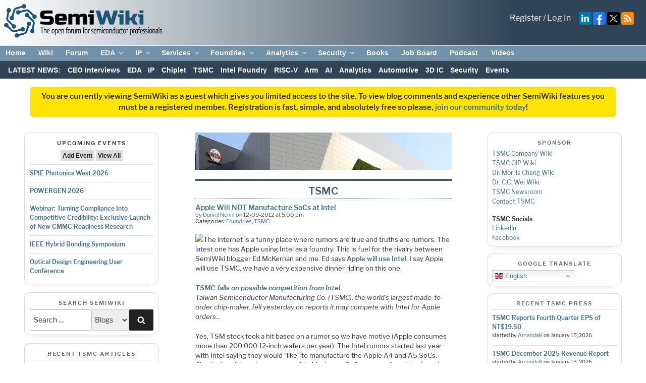

--- FILE ---
content_type: text/html; charset=UTF-8
request_url: https://semiwiki.com/semiconductor-manufacturers/tsmc/1882-apple-will-not-manufacture-socs-at-intel/
body_size: 66711
content:
<!DOCTYPE html>
<html lang="en-US" class="no-js no-svg">
<head>
<!-- Global site tag (gtag.js) - Google Analytics --> 
<script async src="https://www.googletagmanager.com/gtag/js?id=UA-17941169-1" defer></script>
<script defer>
  window.dataLayer = window.dataLayer || [];
  function gtag(){dataLayer.push(arguments);}
  gtag('js', new Date());

  gtag('config', 'UA-17941169-1');
</script>
<meta charset="UTF-8">
<meta name="viewport" content="width=device-width, initial-scale=1">
<meta http-equiv="Content-Security-Policy" content="upgrade-insecure-requests">
<!--<meta name="google-translate-customization" content="fcad818028450585-1ce376dd188d1e33-g1c87d9fafb7026fe-10"></meta>-->
<link rel="apple-touch-icon" sizes="57x57" href="/apple-icon-57x57.png">
<link rel="apple-touch-icon" sizes="60x60" href="/apple-icon-60x60.png">
<link rel="apple-touch-icon" sizes="72x72" href="/apple-icon-72x72.png">
<link rel="apple-touch-icon" sizes="76x76" href="/apple-icon-76x76.png">
<link rel="apple-touch-icon" sizes="114x114" href="/apple-icon-114x114.png">
<link rel="apple-touch-icon" sizes="120x120" href="/apple-icon-120x120.png">
<link rel="apple-touch-icon" sizes="144x144" href="/apple-icon-144x144.png">
<link rel="apple-touch-icon" sizes="152x152" href="/apple-icon-152x152.png">
<link rel="apple-touch-icon" sizes="180x180" href="/apple-icon-180x180.png">
<link rel="icon" type="image/png" sizes="192x192"  href="/android-icon-192x192.png">
<link rel="icon" type="image/png" sizes="32x32" href="/favicon-32x32.png">
<link rel="icon" type="image/png" sizes="96x96" href="/favicon-96x96.png">
<link rel="icon" type="image/png" sizes="16x16" href="/favicon-16x16.png">
<link rel="manifest" href="/manifest.json">
<meta name="msapplication-TileColor" content="#ffffff">
<meta name="msapplication-TileImage" content="/ms-icon-144x144.png">
<meta name="theme-color" content="#ffffff">

<link rel="stylesheet" href="https://fonts.googleapis.com/css?family=Google+Sans+Text:400,500,700,400i,500i,700i">
<link rel="stylesheet" id="mediaelement-css" href="https://semiwiki.com/wp-includes/js/mediaelement/mediaelementplayer-legacy.min.css?ver=4.2.16" media="all">

<!--
<script src="https://translate.google.com/translate_a/element.js?cb=googleTranslateElementInit"></script>  
<link rel="preload" href="//translate.googleapis.com/translate_static/js/element/main.js" as="script">

<link rel="preload" href="//translate.googleapis.com/element/TE_20200210_00/e/js/element/element_main.js" as="script">

<link rel="preload" href="//translate.googleapis.com/translate_static/css/translateelement.css" as="style">
-->
<link rel="preload" href="/wp-content/themes/semiwiki/critical.min.css?new01012024" as="style" type="text/css">
<link rel="stylesheet" href="/wp-content/themes/semiwiki/critical.min.css?new01012024"  type="text/css">

<link rel="stylesheet" href="/wp-content/themes/semiwiki/style.css?new01012024" type="text/css">






<meta name="title" property="og:title" content="Apple Will NOT Manufacture SoCs at Intel - Semiwiki">
<meta name="author" content="Daniel Nenni">
<meta name="author:author" content="Daniel Nenni">
<meta name="twitter:title" content="Apple Will NOT Manufacture SoCs at Intel - Semiwiki">
<meta name="description" content="The internet is a funny place where rumors are true and truths are rumors. The latest one has Apple using Intel as a foundry. This is fuel for the rivalry between SemiWiki blogger Ed McKernan and me. Ed says Apple will use Intel, I say Apple will use TSMC, we have a very expensive dinner&hellip;">
<meta name="twitter:description" content="The internet is a funny place where rumors are true&hellip;">
<meta name="twitter:site" content="@DanielNenni">
<meta name="twitter:card" content="summary_large_image">
<meta name="twitter:image" content="https://semiwiki.com/wp-content/uploads/2019/06/img_5d045d4889443.jpg">

<meta property="og:type" content="article" />
<meta property="og:description" content="The internet is a funny place where rumors are true and truths are rumors. The latest one has Apple using Intel as a foundry. This is fuel for the rivalry between SemiWiki blogger Ed McKernan and me. Ed says Apple will use Intel, I say Apple will use TSMC, we have a very expensive dinner&hellip;">
<meta property="og:image" content="https://semiwiki.com/wp-content/uploads/2019/06/img_5d045d4889443.jpg">
<meta property="og:url" content=https://semiwiki.com/semiconductor-manufacturers/tsmc/1882-apple-will-not-manufacture-socs-at-intel/>
<meta property="og:site_name" content="Semiwiki" />


<script defer>
  (function() {
    var cx = '017169970148733016842:4dbae9bvgqm';
    var gcse = document.createElement('script');
    gcse.type = 'text/javascript';
    gcse.async = true;
    gcse.src = (document.location.protocol == 'https:' ? 'https:' : 'http:') +
        '//www.google.com/cse/cse.js?cx=' + cx;
    var s = document.getElementsByTagName('script')[0];
    s.parentNode.insertBefore(gcse, s);
  })();
</script>
<link rel="profile" href="http://gmpg.org/xfn/11">
<style>
	.site-title, .site-branding-text {
		display:none !important;
	}
	/* #masthead, .site-header {
		max-height:65px;
	} */
</style>

<script>(function(html){html.className = html.className.replace(/\bno-js\b/,'js')})(document.documentElement);</script>
<meta name='robots' content='index, follow, max-image-preview:large, max-snippet:-1, max-video-preview:-1' />

	<!-- This site is optimized with the Yoast SEO Premium plugin v26.8 (Yoast SEO v26.8) - https://yoast.com/product/yoast-seo-premium-wordpress/ -->
	<title>Apple Will NOT Manufacture SoCs at Intel - SemiWiki</title>
	<link rel="canonical" href="https://semiwiki.com/semiconductor-manufacturers/tsmc/1882-apple-will-not-manufacture-socs-at-intel/" />
	<meta property="og:locale" content="en_US" />
	<meta property="og:type" content="article" />
	<meta property="og:title" content="Apple Will NOT Manufacture SoCs at Intel" />
	<meta property="og:description" content="The internet is a funny place where rumors are true and truths are rumors. The latest one has Apple using Intel as a foundry. This is fuel for the rivalry &hellip; Continue reading &quot;Apple Will NOT Manufacture SoCs at Intel&quot;" />
	<meta property="og:url" content="https://semiwiki.com/semiconductor-manufacturers/tsmc/1882-apple-will-not-manufacture-socs-at-intel/" />
	<meta property="og:site_name" content="SemiWiki" />
	<meta property="article:publisher" content="https://www.facebook.com/semiwiki/" />
	<meta property="article:published_time" content="2012-12-09T17:00:00+00:00" />
	<meta property="article:modified_time" content="2019-06-15T02:51:53+00:00" />
	<meta property="og:image" content="https://semiwiki.com/wp-content/uploads/2019/06/img_5d045d4889443.jpg" />
	<meta property="og:image:width" content="178" />
	<meta property="og:image:height" content="222" />
	<meta property="og:image:type" content="image/jpeg" />
	<meta name="author" content="Daniel Nenni" />
	<meta name="twitter:card" content="summary_large_image" />
	<meta name="twitter:creator" content="@DanielNenni" />
	<meta name="twitter:site" content="@DanielNenni" />
	<meta name="twitter:label1" content="Written by" />
	<meta name="twitter:data1" content="Daniel Nenni" />
	<meta name="twitter:label2" content="Est. reading time" />
	<meta name="twitter:data2" content="4 minutes" />
	<script type="application/ld+json" class="yoast-schema-graph">{"@context":"https://schema.org","@graph":[{"@type":"TechArticle","@id":"https://semiwiki.com/semiconductor-manufacturers/tsmc/1882-apple-will-not-manufacture-socs-at-intel/#article","isPartOf":{"@id":"https://semiwiki.com/semiconductor-manufacturers/tsmc/1882-apple-will-not-manufacture-socs-at-intel/"},"author":{"name":"Daniel Nenni","@id":"https://semiwiki.com/#/schema/person/2ad5f80891f556639fc3e4cc6483c827"},"headline":"Apple Will NOT Manufacture SoCs at Intel","datePublished":"2012-12-09T17:00:00+00:00","dateModified":"2019-06-15T02:51:53+00:00","mainEntityOfPage":{"@id":"https://semiwiki.com/semiconductor-manufacturers/tsmc/1882-apple-will-not-manufacture-socs-at-intel/"},"wordCount":755,"commentCount":0,"publisher":{"@id":"https://semiwiki.com/#organization"},"image":{"@id":"https://semiwiki.com/semiconductor-manufacturers/tsmc/1882-apple-will-not-manufacture-socs-at-intel/#primaryimage"},"thumbnailUrl":"https://semiwiki.com/wp-content/uploads/2019/06/img_5d045d4889443.jpg","keywords":["apple intel","apple samsung","apple tsmc"],"articleSection":["Foundries","TSMC"],"inLanguage":"en-US","potentialAction":[{"@type":"CommentAction","name":"Comment","target":["https://semiwiki.com/semiconductor-manufacturers/tsmc/1882-apple-will-not-manufacture-socs-at-intel/#respond"]}],"copyrightYear":"2012","copyrightHolder":{"@id":"https://semiwiki.com/#organization"}},{"@type":"WebPage","@id":"https://semiwiki.com/semiconductor-manufacturers/tsmc/1882-apple-will-not-manufacture-socs-at-intel/","url":"https://semiwiki.com/semiconductor-manufacturers/tsmc/1882-apple-will-not-manufacture-socs-at-intel/","name":"Apple Will NOT Manufacture SoCs at Intel - SemiWiki","isPartOf":{"@id":"https://semiwiki.com/#website"},"primaryImageOfPage":{"@id":"https://semiwiki.com/semiconductor-manufacturers/tsmc/1882-apple-will-not-manufacture-socs-at-intel/#primaryimage"},"image":{"@id":"https://semiwiki.com/semiconductor-manufacturers/tsmc/1882-apple-will-not-manufacture-socs-at-intel/#primaryimage"},"thumbnailUrl":"https://semiwiki.com/wp-content/uploads/2019/06/img_5d045d4889443.jpg","datePublished":"2012-12-09T17:00:00+00:00","dateModified":"2019-06-15T02:51:53+00:00","breadcrumb":{"@id":"https://semiwiki.com/semiconductor-manufacturers/tsmc/1882-apple-will-not-manufacture-socs-at-intel/#breadcrumb"},"inLanguage":"en-US","potentialAction":[{"@type":"ReadAction","target":["https://semiwiki.com/semiconductor-manufacturers/tsmc/1882-apple-will-not-manufacture-socs-at-intel/"]}]},{"@type":"ImageObject","inLanguage":"en-US","@id":"https://semiwiki.com/semiconductor-manufacturers/tsmc/1882-apple-will-not-manufacture-socs-at-intel/#primaryimage","url":"https://semiwiki.com/wp-content/uploads/2019/06/img_5d045d4889443.jpg","contentUrl":"https://semiwiki.com/wp-content/uploads/2019/06/img_5d045d4889443.jpg","width":178,"height":222},{"@type":"BreadcrumbList","@id":"https://semiwiki.com/semiconductor-manufacturers/tsmc/1882-apple-will-not-manufacture-socs-at-intel/#breadcrumb","itemListElement":[{"@type":"ListItem","position":1,"name":"Home","item":"https://semiwiki.com/"},{"@type":"ListItem","position":2,"name":"Apple Will NOT Manufacture SoCs at Intel"}]},{"@type":"WebSite","@id":"https://semiwiki.com/#website","url":"https://semiwiki.com/","name":"SemiWiki","description":"The Open Forum for Semiconductor Professionals","publisher":{"@id":"https://semiwiki.com/#organization"},"potentialAction":[{"@type":"SearchAction","target":{"@type":"EntryPoint","urlTemplate":"https://semiwiki.com/?s={search_term_string}"},"query-input":{"@type":"PropertyValueSpecification","valueRequired":true,"valueName":"search_term_string"}}],"inLanguage":"en-US"},{"@type":"Organization","@id":"https://semiwiki.com/#organization","name":"SemiWiki.com","url":"https://semiwiki.com/","logo":{"@type":"ImageObject","inLanguage":"en-US","@id":"https://semiwiki.com/#/schema/logo/image/","url":"https://semiwiki.com/wp-content/uploads/2023/02/SemiWiki-logo-color-500px.png","contentUrl":"https://semiwiki.com/wp-content/uploads/2023/02/SemiWiki-logo-color-500px.png","width":500,"height":107,"caption":"SemiWiki.com"},"image":{"@id":"https://semiwiki.com/#/schema/logo/image/"},"sameAs":["https://www.facebook.com/semiwiki/","https://x.com/DanielNenni","https://www.linkedin.com/company/semiwiki-com/","https://www.youtube.com/channel/UCHdjD8mzAU_nV3OJSCZY9pw"]},{"@type":"Person","@id":"https://semiwiki.com/#/schema/person/2ad5f80891f556639fc3e4cc6483c827","name":"Daniel Nenni","image":{"@type":"ImageObject","inLanguage":"en-US","@id":"https://semiwiki.com/#/schema/person/image/","url":"https://secure.gravatar.com/avatar/edfb164f9258065187c0199140e6170312fc20294dd4862bda3fbb74a62c0d33?s=96&d=mm&r=g","contentUrl":"https://secure.gravatar.com/avatar/edfb164f9258065187c0199140e6170312fc20294dd4862bda3fbb74a62c0d33?s=96&d=mm&r=g","caption":"Daniel Nenni"},"sameAs":["https://www.linkedin.com/in/danielnenni/"],"url":"https://semiwiki.com/author/daniel-nenni/"}]}</script>
	<!-- / Yoast SEO Premium plugin. -->


<link rel='dns-prefetch' href='//vjs.zencdn.net' />
<link rel='dns-prefetch' href='//fonts.googleapis.com' />
<link href='https://fonts.gstatic.com' crossorigin rel='preconnect' />
<link rel="alternate" type="application/rss+xml" title="SemiWiki &raquo; Feed" href="https://semiwiki.com/feed/" />
<link rel="alternate" type="application/rss+xml" title="SemiWiki &raquo; Comments Feed" href="https://semiwiki.com/comments/feed/" />
<link rel="alternate" type="text/calendar" title="SemiWiki &raquo; iCal Feed" href="https://semiwiki.com/events/?ical=1" />
<link rel="alternate" type="application/rss+xml" title="SemiWiki &raquo; Apple Will NOT Manufacture SoCs at Intel Comments Feed" href="https://semiwiki.com/semiconductor-manufacturers/tsmc/1882-apple-will-not-manufacture-socs-at-intel/feed/" />
<style id='wp-img-auto-sizes-contain-inline-css' type='text/css'>
img:is([sizes=auto i],[sizes^="auto," i]){contain-intrinsic-size:3000px 1500px}
/*# sourceURL=wp-img-auto-sizes-contain-inline-css */
</style>
<style id='global-styles-inline-css' type='text/css'>
:root{--wp--preset--aspect-ratio--square: 1;--wp--preset--aspect-ratio--4-3: 4/3;--wp--preset--aspect-ratio--3-4: 3/4;--wp--preset--aspect-ratio--3-2: 3/2;--wp--preset--aspect-ratio--2-3: 2/3;--wp--preset--aspect-ratio--16-9: 16/9;--wp--preset--aspect-ratio--9-16: 9/16;--wp--preset--color--black: #000000;--wp--preset--color--cyan-bluish-gray: #abb8c3;--wp--preset--color--white: #ffffff;--wp--preset--color--pale-pink: #f78da7;--wp--preset--color--vivid-red: #cf2e2e;--wp--preset--color--luminous-vivid-orange: #ff6900;--wp--preset--color--luminous-vivid-amber: #fcb900;--wp--preset--color--light-green-cyan: #7bdcb5;--wp--preset--color--vivid-green-cyan: #00d084;--wp--preset--color--pale-cyan-blue: #8ed1fc;--wp--preset--color--vivid-cyan-blue: #0693e3;--wp--preset--color--vivid-purple: #9b51e0;--wp--preset--gradient--vivid-cyan-blue-to-vivid-purple: linear-gradient(135deg,rgb(6,147,227) 0%,rgb(155,81,224) 100%);--wp--preset--gradient--light-green-cyan-to-vivid-green-cyan: linear-gradient(135deg,rgb(122,220,180) 0%,rgb(0,208,130) 100%);--wp--preset--gradient--luminous-vivid-amber-to-luminous-vivid-orange: linear-gradient(135deg,rgb(252,185,0) 0%,rgb(255,105,0) 100%);--wp--preset--gradient--luminous-vivid-orange-to-vivid-red: linear-gradient(135deg,rgb(255,105,0) 0%,rgb(207,46,46) 100%);--wp--preset--gradient--very-light-gray-to-cyan-bluish-gray: linear-gradient(135deg,rgb(238,238,238) 0%,rgb(169,184,195) 100%);--wp--preset--gradient--cool-to-warm-spectrum: linear-gradient(135deg,rgb(74,234,220) 0%,rgb(151,120,209) 20%,rgb(207,42,186) 40%,rgb(238,44,130) 60%,rgb(251,105,98) 80%,rgb(254,248,76) 100%);--wp--preset--gradient--blush-light-purple: linear-gradient(135deg,rgb(255,206,236) 0%,rgb(152,150,240) 100%);--wp--preset--gradient--blush-bordeaux: linear-gradient(135deg,rgb(254,205,165) 0%,rgb(254,45,45) 50%,rgb(107,0,62) 100%);--wp--preset--gradient--luminous-dusk: linear-gradient(135deg,rgb(255,203,112) 0%,rgb(199,81,192) 50%,rgb(65,88,208) 100%);--wp--preset--gradient--pale-ocean: linear-gradient(135deg,rgb(255,245,203) 0%,rgb(182,227,212) 50%,rgb(51,167,181) 100%);--wp--preset--gradient--electric-grass: linear-gradient(135deg,rgb(202,248,128) 0%,rgb(113,206,126) 100%);--wp--preset--gradient--midnight: linear-gradient(135deg,rgb(2,3,129) 0%,rgb(40,116,252) 100%);--wp--preset--font-size--small: 13px;--wp--preset--font-size--medium: 20px;--wp--preset--font-size--large: 36px;--wp--preset--font-size--x-large: 42px;--wp--preset--spacing--20: 0.44rem;--wp--preset--spacing--30: 0.67rem;--wp--preset--spacing--40: 1rem;--wp--preset--spacing--50: 1.5rem;--wp--preset--spacing--60: 2.25rem;--wp--preset--spacing--70: 3.38rem;--wp--preset--spacing--80: 5.06rem;--wp--preset--shadow--natural: 6px 6px 9px rgba(0, 0, 0, 0.2);--wp--preset--shadow--deep: 12px 12px 50px rgba(0, 0, 0, 0.4);--wp--preset--shadow--sharp: 6px 6px 0px rgba(0, 0, 0, 0.2);--wp--preset--shadow--outlined: 6px 6px 0px -3px rgb(255, 255, 255), 6px 6px rgb(0, 0, 0);--wp--preset--shadow--crisp: 6px 6px 0px rgb(0, 0, 0);}:where(.is-layout-flex){gap: 0.5em;}:where(.is-layout-grid){gap: 0.5em;}body .is-layout-flex{display: flex;}.is-layout-flex{flex-wrap: wrap;align-items: center;}.is-layout-flex > :is(*, div){margin: 0;}body .is-layout-grid{display: grid;}.is-layout-grid > :is(*, div){margin: 0;}:where(.wp-block-columns.is-layout-flex){gap: 2em;}:where(.wp-block-columns.is-layout-grid){gap: 2em;}:where(.wp-block-post-template.is-layout-flex){gap: 1.25em;}:where(.wp-block-post-template.is-layout-grid){gap: 1.25em;}.has-black-color{color: var(--wp--preset--color--black) !important;}.has-cyan-bluish-gray-color{color: var(--wp--preset--color--cyan-bluish-gray) !important;}.has-white-color{color: var(--wp--preset--color--white) !important;}.has-pale-pink-color{color: var(--wp--preset--color--pale-pink) !important;}.has-vivid-red-color{color: var(--wp--preset--color--vivid-red) !important;}.has-luminous-vivid-orange-color{color: var(--wp--preset--color--luminous-vivid-orange) !important;}.has-luminous-vivid-amber-color{color: var(--wp--preset--color--luminous-vivid-amber) !important;}.has-light-green-cyan-color{color: var(--wp--preset--color--light-green-cyan) !important;}.has-vivid-green-cyan-color{color: var(--wp--preset--color--vivid-green-cyan) !important;}.has-pale-cyan-blue-color{color: var(--wp--preset--color--pale-cyan-blue) !important;}.has-vivid-cyan-blue-color{color: var(--wp--preset--color--vivid-cyan-blue) !important;}.has-vivid-purple-color{color: var(--wp--preset--color--vivid-purple) !important;}.has-black-background-color{background-color: var(--wp--preset--color--black) !important;}.has-cyan-bluish-gray-background-color{background-color: var(--wp--preset--color--cyan-bluish-gray) !important;}.has-white-background-color{background-color: var(--wp--preset--color--white) !important;}.has-pale-pink-background-color{background-color: var(--wp--preset--color--pale-pink) !important;}.has-vivid-red-background-color{background-color: var(--wp--preset--color--vivid-red) !important;}.has-luminous-vivid-orange-background-color{background-color: var(--wp--preset--color--luminous-vivid-orange) !important;}.has-luminous-vivid-amber-background-color{background-color: var(--wp--preset--color--luminous-vivid-amber) !important;}.has-light-green-cyan-background-color{background-color: var(--wp--preset--color--light-green-cyan) !important;}.has-vivid-green-cyan-background-color{background-color: var(--wp--preset--color--vivid-green-cyan) !important;}.has-pale-cyan-blue-background-color{background-color: var(--wp--preset--color--pale-cyan-blue) !important;}.has-vivid-cyan-blue-background-color{background-color: var(--wp--preset--color--vivid-cyan-blue) !important;}.has-vivid-purple-background-color{background-color: var(--wp--preset--color--vivid-purple) !important;}.has-black-border-color{border-color: var(--wp--preset--color--black) !important;}.has-cyan-bluish-gray-border-color{border-color: var(--wp--preset--color--cyan-bluish-gray) !important;}.has-white-border-color{border-color: var(--wp--preset--color--white) !important;}.has-pale-pink-border-color{border-color: var(--wp--preset--color--pale-pink) !important;}.has-vivid-red-border-color{border-color: var(--wp--preset--color--vivid-red) !important;}.has-luminous-vivid-orange-border-color{border-color: var(--wp--preset--color--luminous-vivid-orange) !important;}.has-luminous-vivid-amber-border-color{border-color: var(--wp--preset--color--luminous-vivid-amber) !important;}.has-light-green-cyan-border-color{border-color: var(--wp--preset--color--light-green-cyan) !important;}.has-vivid-green-cyan-border-color{border-color: var(--wp--preset--color--vivid-green-cyan) !important;}.has-pale-cyan-blue-border-color{border-color: var(--wp--preset--color--pale-cyan-blue) !important;}.has-vivid-cyan-blue-border-color{border-color: var(--wp--preset--color--vivid-cyan-blue) !important;}.has-vivid-purple-border-color{border-color: var(--wp--preset--color--vivid-purple) !important;}.has-vivid-cyan-blue-to-vivid-purple-gradient-background{background: var(--wp--preset--gradient--vivid-cyan-blue-to-vivid-purple) !important;}.has-light-green-cyan-to-vivid-green-cyan-gradient-background{background: var(--wp--preset--gradient--light-green-cyan-to-vivid-green-cyan) !important;}.has-luminous-vivid-amber-to-luminous-vivid-orange-gradient-background{background: var(--wp--preset--gradient--luminous-vivid-amber-to-luminous-vivid-orange) !important;}.has-luminous-vivid-orange-to-vivid-red-gradient-background{background: var(--wp--preset--gradient--luminous-vivid-orange-to-vivid-red) !important;}.has-very-light-gray-to-cyan-bluish-gray-gradient-background{background: var(--wp--preset--gradient--very-light-gray-to-cyan-bluish-gray) !important;}.has-cool-to-warm-spectrum-gradient-background{background: var(--wp--preset--gradient--cool-to-warm-spectrum) !important;}.has-blush-light-purple-gradient-background{background: var(--wp--preset--gradient--blush-light-purple) !important;}.has-blush-bordeaux-gradient-background{background: var(--wp--preset--gradient--blush-bordeaux) !important;}.has-luminous-dusk-gradient-background{background: var(--wp--preset--gradient--luminous-dusk) !important;}.has-pale-ocean-gradient-background{background: var(--wp--preset--gradient--pale-ocean) !important;}.has-electric-grass-gradient-background{background: var(--wp--preset--gradient--electric-grass) !important;}.has-midnight-gradient-background{background: var(--wp--preset--gradient--midnight) !important;}.has-small-font-size{font-size: var(--wp--preset--font-size--small) !important;}.has-medium-font-size{font-size: var(--wp--preset--font-size--medium) !important;}.has-large-font-size{font-size: var(--wp--preset--font-size--large) !important;}.has-x-large-font-size{font-size: var(--wp--preset--font-size--x-large) !important;}
/*# sourceURL=global-styles-inline-css */
</style>

<style id='classic-theme-styles-inline-css' type='text/css'>
/*! This file is auto-generated */
.wp-block-button__link{color:#fff;background-color:#32373c;border-radius:9999px;box-shadow:none;text-decoration:none;padding:calc(.667em + 2px) calc(1.333em + 2px);font-size:1.125em}.wp-block-file__button{background:#32373c;color:#fff;text-decoration:none}
/*# sourceURL=/wp-includes/css/classic-themes.min.css */
</style>
<script type="text/javascript" src="https://semiwiki.com/wp-includes/js/jquery/jquery.min.js?ver=3.7.1" id="jquery-core-js"></script>
<script type="text/javascript" src="https://semiwiki.com/wp-content/plugins/carousel-horizontal-posts-content-slider/assets/js/caroufredsel/jquery.transit.min.js?ver=6.9" id="wa_chpcs_transit-js"></script>
<script type="text/javascript" src="https://semiwiki.com/wp-content/plugins/carousel-horizontal-posts-content-slider/assets/js/caroufredsel/jquery.carouFredSel-6.2.1-packed.js?ver=6.9" id="wa_chpcs_caroufredsel_script-js"></script>
<script type="text/javascript" src="https://semiwiki.com/wp-content/plugins/carousel-horizontal-posts-content-slider/assets/js/caroufredsel/jquery.touchSwipe.min.js?ver=6.9" id="wa_chpcs_touch_script-js"></script>
<script type="text/javascript" id="wa_chpcs_custom-js-extra">
/* <![CDATA[ */
var chpcsArgs = {"auto_scroll":"true","circular":"false","easing_effect":"linear","item_align":"center","direction":"left","touch_swipe":"true","item_width":"800","time_out":"3000","duration":"500","css_transition":"false","infinite":"true","fx":"scroll"};
//# sourceURL=wa_chpcs_custom-js-extra
/* ]]> */
</script>
<script type="text/javascript" src="https://semiwiki.com/wp-content/plugins/carousel-horizontal-posts-content-slider/assets/js/script.js?ver=6.9" id="wa_chpcs_custom-js"></script>
<script type="text/javascript" src="https://semiwiki.com/wp-content/plugins/wp-slideshow-widget/vendor/slippry/slippry.min.js?ver=1.4.0" id="slippry-js-js"></script>
<style>a.cld-like-dislike-trigger {color: #2f4456;}span.cld-count-wrap {color: #000000;}</style><script type="text/javascript">//<![CDATA[
  function external_links_in_new_windows_loop() {
    if (!document.links) {
      document.links = document.getElementsByTagName('a');
    }
    var change_link = false;
    var force = '';
    var ignore = '';

    for (var t=0; t<document.links.length; t++) {
      var all_links = document.links[t];
      change_link = false;
      
      if(document.links[t].hasAttribute('onClick') == false) {
        // forced if the address starts with http (or also https), but does not link to the current domain
        if(all_links.href.search(/^http/) != -1 && all_links.href.search('semiwiki.com') == -1 && all_links.href.search(/^#/) == -1) {
          // console.log('Changed ' + all_links.href);
          change_link = true;
        }
          
        if(force != '' && all_links.href.search(force) != -1) {
          // forced
          // console.log('force ' + all_links.href);
          change_link = true;
        }
        
        if(ignore != '' && all_links.href.search(ignore) != -1) {
          // console.log('ignore ' + all_links.href);
          // ignored
          change_link = false;
        }

        if(change_link == true) {
          // console.log('Changed ' + all_links.href);
          document.links[t].setAttribute('onClick', 'javascript:window.open(\'' + all_links.href.replace(/'/g, '') + '\', \'_blank\', \'noopener\'); return false;');
          document.links[t].removeAttribute('target');
        }
      }
    }
  }
  
  // Load
  function external_links_in_new_windows_load(func)
  {  
    var oldonload = window.onload;
    if (typeof window.onload != 'function'){
      window.onload = func;
    } else {
      window.onload = function(){
        oldonload();
        func();
      }
    }
  }

  external_links_in_new_windows_load(external_links_in_new_windows_loop);
  //]]></script>

			<style>
				.recent-comments-list .comment-excerpt{
					font-size: 10.5px !important;
				} 

				li.recent-comment {
					border-bottom: none !important;
				}

				.recent-comment .comment-wrap {
					display: block !important;
				}
			</style>
		
<link rel="alternate" type="application/rss+xml" title="Podcast RSS feed" href="https://semiwiki.com/feed/podcast" />

<meta name="tec-api-version" content="v1"><meta name="tec-api-origin" content="https://semiwiki.com"><link rel="alternate" href="https://semiwiki.com/wp-json/tribe/events/v1/" /><!-- Non-critical css is moved to the footer. If your css doesn't belong here, add your style's handle to the exceptions array in theme/functions.php::defer_non_critical_css() --><link id="xpress_wp_admin_style" rel="preload" href="https://semiwiki.com/forum/css.php?css=public%3Athxpress_avatars.less&#038;ver=6.9" as="style" type="text/css" onload="this.onload=null;this.rel='stylesheet'" /><noscript><link rel="stylesheet" href="https://semiwiki.com/forum/css.php?css=public%3Athxpress_avatars.less&#038;ver=6.9" type="text/css" media="all"></noscript><link id="video-js" rel="preload" href="https://vjs.zencdn.net/7.20.3/video-js.css?ver=6.9" as="style" type="text/css" onload="this.onload=null;this.rel='stylesheet'" /><noscript><link rel="stylesheet" href="https://vjs.zencdn.net/7.20.3/video-js.css?ver=6.9" type="text/css" media="all"></noscript><link id="wp-block-library" rel="preload" href="https://semiwiki.com/wp-includes/css/dist/block-library/style.min.css?ver=6.9" as="style" type="text/css" onload="this.onload=null;this.rel='stylesheet'" /><noscript><link rel="stylesheet" href="https://semiwiki.com/wp-includes/css/dist/block-library/style.min.css?ver=6.9" type="text/css" media="all"></noscript><link id="wpsummarize-style" rel="preload" href="https://semiwiki.com/wp-content/plugins/wpsummarize-pro/assets/css/wpsummarize_classic.css?ver=1.0.44" as="style" type="text/css" onload="this.onload=null;this.rel='stylesheet'" /><noscript><link rel="stylesheet" href="https://semiwiki.com/wp-content/plugins/wpsummarize-pro/assets/css/wpsummarize_classic.css?ver=1.0.44" type="text/css" media="all"></noscript><link id="wpsummarize-spinner" rel="preload" href="https://semiwiki.com/wp-content/plugins/wpsummarize-pro/assets/css/wpsummarize_spinner.css?ver=1.0.44" as="style" type="text/css" onload="this.onload=null;this.rel='stylesheet'" /><noscript><link rel="stylesheet" href="https://semiwiki.com/wp-content/plugins/wpsummarize-pro/assets/css/wpsummarize_spinner.css?ver=1.0.44" type="text/css" media="all"></noscript><link id="better-recent-comments" rel="preload" href="https://semiwiki.com/wp-content/plugins/better-recent-comments/assets/css/better-recent-comments.min.css?ver=6.9" as="style" type="text/css" onload="this.onload=null;this.rel='stylesheet'" /><noscript><link rel="stylesheet" href="https://semiwiki.com/wp-content/plugins/better-recent-comments/assets/css/better-recent-comments.min.css?ver=6.9" type="text/css" media="all"></noscript><link id="wa_chpcs_style" rel="preload" href="https://semiwiki.com/wp-content/plugins/carousel-horizontal-posts-content-slider/assets/css/custom-style.css?ver=6.9" as="style" type="text/css" onload="this.onload=null;this.rel='stylesheet'" /><noscript><link rel="stylesheet" href="https://semiwiki.com/wp-content/plugins/carousel-horizontal-posts-content-slider/assets/css/custom-style.css?ver=6.9" type="text/css" media="all"></noscript><link id="wp-job-manager-override" rel="preload" href="https://semiwiki.com/wp-content/plugins/semiwiki-plugin-extend//css/wp-job-manager-override.css?ver=6.9" as="style" type="text/css" onload="this.onload=null;this.rel='stylesheet'" /><noscript><link rel="stylesheet" href="https://semiwiki.com/wp-content/plugins/semiwiki-plugin-extend//css/wp-job-manager-override.css?ver=6.9" type="text/css" media="all"></noscript><link id="semiwiki-social" rel="preload" href="https://semiwiki.com/wp-content/plugins/semiwiki-social/style.css?ver=6.9" as="style" type="text/css" onload="this.onload=null;this.rel='stylesheet'" /><noscript><link rel="stylesheet" href="https://semiwiki.com/wp-content/plugins/semiwiki-social/style.css?ver=6.9" type="text/css" media="all"></noscript><link id="vskb-styles" rel="preload" href="https://semiwiki.com/wp-content/plugins/very-simple-knowledge-base/css/vskb-style.min.css?ver=6.9" as="style" type="text/css" onload="this.onload=null;this.rel='stylesheet'" /><noscript><link rel="stylesheet" href="https://semiwiki.com/wp-content/plugins/very-simple-knowledge-base/css/vskb-style.min.css?ver=6.9" type="text/css" media="all"></noscript><link id="wp-job-manager-job-listings" rel="preload" href="https://semiwiki.com/wp-content/plugins/wp-job-manager/assets/dist/css/job-listings.css?ver=598383a28ac5f9f156e4" as="style" type="text/css" onload="this.onload=null;this.rel='stylesheet'" /><noscript><link rel="stylesheet" href="https://semiwiki.com/wp-content/plugins/wp-job-manager/assets/dist/css/job-listings.css?ver=598383a28ac5f9f156e4" type="text/css" media="all"></noscript><link id="wp-slideshow-widget" rel="preload" href="https://semiwiki.com/wp-content/plugins/wp-slideshow-widget/css/widget.css?ver=1.0" as="style" type="text/css" onload="this.onload=null;this.rel='stylesheet'" /><noscript><link rel="stylesheet" href="https://semiwiki.com/wp-content/plugins/wp-slideshow-widget/css/widget.css?ver=1.0" type="text/css" media="all"></noscript><link id="slippry-css" rel="preload" href="https://semiwiki.com/wp-content/plugins/wp-slideshow-widget/vendor/slippry/slippry.css?ver=1.4.0" as="style" type="text/css" onload="this.onload=null;this.rel='stylesheet'" /><noscript><link rel="stylesheet" href="https://semiwiki.com/wp-content/plugins/wp-slideshow-widget/vendor/slippry/slippry.css?ver=1.4.0" type="text/css" media="all"></noscript><link id="xf2-latest-posts" rel="preload" href="https://semiwiki.com/wp-content/plugins/xf2-latest-posts/css/widget.css?ver=1.0" as="style" type="text/css" onload="this.onload=null;this.rel='stylesheet'" /><noscript><link rel="stylesheet" href="https://semiwiki.com/wp-content/plugins/xf2-latest-posts/css/widget.css?ver=1.0" type="text/css" media="all"></noscript><link id="kgvid_video_styles" rel="preload" href="https://semiwiki.com/wp-content/plugins/video-embed-thumbnail-generator/src/public/css/videopack-styles.css?ver=4.10.3" as="style" type="text/css" onload="this.onload=null;this.rel='stylesheet'" /><noscript><link rel="stylesheet" href="https://semiwiki.com/wp-content/plugins/video-embed-thumbnail-generator/src/public/css/videopack-styles.css?ver=4.10.3" type="text/css" media="all"></noscript><!-- End non-critical css block --><link rel="icon" href="https://semiwiki.com/wp-content/uploads/2025/03/cropped-SemiWiki-Bug-1-32x32.jpg" sizes="32x32" />
<link rel="icon" href="https://semiwiki.com/wp-content/uploads/2025/03/cropped-SemiWiki-Bug-1-192x192.jpg" sizes="192x192" />
<link rel="apple-touch-icon" href="https://semiwiki.com/wp-content/uploads/2025/03/cropped-SemiWiki-Bug-1-180x180.jpg" />
<meta name="msapplication-TileImage" content="https://semiwiki.com/wp-content/uploads/2025/03/cropped-SemiWiki-Bug-1-270x270.jpg" />

<style>
#rpwe_widget-3 a, #rpwe_widget-9 a {
    color: #ff0000 !important;
}
</style>


<style id='dwt-front-inline-css' type='text/css'>
#search-2 .widgettitle { display: none !important; }

#media_image-9 .widgettitle { display: none !important; }

#media_image-14 .widgettitle { display: none !important; }

#media_image-4 .widgettitle { display: none !important; }

#media_image-18 .widgettitle { display: none !important; }

#media_image-7 .widgettitle { display: none !important; }

#media_image-15 .widgettitle { display: none !important; }

#media_image-8 .widgettitle { display: none !important; }

/*# sourceURL=dwt-front-inline-css */
</style>
</head> 

<body class="wp-singular post-template-default single single-post postid-1882 single-format-standard wp-theme-semiwiki tribe-no-js group-blog has-header-image has-sidebar colors-light semi-wiki">
<div id="page" class="site">

	<div class="addpad">
		<div class="logo">
			<a href="https://semiwiki.com"><img style="height: 67px;" src="https://semiwiki.com/wp-content/themes/semiwiki/assets/images/SemiWiki-logo-color.png" style="" /></a>

			
<!-- themes/semiwiki/template-parts/header/social-buttons.php -->
<span class="socialtop">
	<!--<a onclick="ga('send', 'event', 'Outgoing', 'youtube.com', '/');" name="youtube" href="https://www.youtube.com/channel/UCHdjD8mzAU_nV3OJSCZY9pw" target="_blank"><img alt="Semiwiki on YouTube" src="/wp-content/themes/semiwiki/assets/images/social/youtube.svg" height="25" class="youtube logo-image" style="position: relative; height: 25px; width: auto;"></a>	-->
	<a onclick="ga('send', 'event', 'Outgoing', 'www.linkedin.com', '/groups/3272836/');" name="linkedin" href="https://www.linkedin.com/groups/3272836/" target="_blank"><img alt="Semiwiki on LinkedIn" src="/wp-content/themes/semiwiki/assets/images/social/linkedin.svg" width="25" height="25" class="linkedin logo-image" style="position: relative;"></a>
	<a onclick="ga('send', 'event', 'Outgoing', 'www.facebook.com', '/pages/Semiconductor-Wikipedia-Project-SemiWiki-/242201709135769');" name="facebook" href="http://www.facebook.com/pages/Semiconductor-Wikipedia-Project-SemiWiki-/242201709135769" target="_blank"><img alt="Semiwiki on Facebook" src="/wp-content/themes/semiwiki/assets/images/social/facebook.svg" width="25" height="25" class="facebook logo-image" style="position: relative;"></a>
	<a onclick="ga('send', 'event', 'Outgoing', 'x.com', '/');" name="X.com" href="https://x.com/DanielNenni" target="_blank"><img alt="Semiwiki on X.com" src="/wp-content/themes/semiwiki/assets/images/social/x.svg" width="25" height="25" class="logo-image" style="position: relative;"></a>	
	<a name="rss" href="https://semiwiki.com/feed" target="_blank"><img alt="Semiwiki RSS Feed" src="/wp-content/themes/semiwiki/assets/images/social/rss.svg" width="25" height="25" class="rss logo-image" style="position: relative;"></a>	
</span>


		    <span class="logit">
							<a href="/forum/index.php?register/" title="Login">Register</a> / <a href="/forum/login/" title="Login">Log In</a>
						</span>
			<!--<style>
				#gtranslate {
				    text-align: right;
				    float: right;	 
				    right: 0px;
				    left: 181px;
				    top: 48px;
				    color: white;
				    position: relative;
				    font-size: 14px;
				}
				#gtranslate a {
					color: white;
				}
				#gtranslate a:hover {
					color: #EEE;
				}
				@media screen and (max-width: 768px){
					#gtranslate {
						display: none;
					}
				}
			</style>
		
			<div id="gtranslate">
				<a href="#" onclick="doGTranslate('en|zh-CN');return false;" title="Chinese (Simplified)" class="glink nturl notranslate">中文</a> 
				<a href="#" onclick="doGTranslate('en|ko');return false;" title="Korean" class="glink nturl notranslate"> / 한국어</a> 
				<a href="#" onclick="doGTranslate('en|jp');return false;" title="Japanese" class="glink nturl notranslate"> / 日本</a> 
				<a href="#" onclick="doGTranslate('en|en');return false;" title="English" class="glink nturl notranslate"> / English</a> <style>
				#goog-gt-tt {display:none !important;}
				.goog-te-banner-frame {display:none !important;}
				.goog-te-menu-value:hover {text-decoration:none !important;}
				.goog-text-highlight {background-color:transparent !important;box-shadow:none !important;}
				body {top:0 !important;}
				#google_translate_element2 {display:none!important;}
				</style>

				<div id="google_translate_element2"></div>
				<script>
				function googleTranslateElementInit2() {new google.translate.TranslateElement({pageLanguage: 'en',autoDisplay: false}, 'google_translate_element2');}
				</script><script src="//translate.google.com/translate_a/element.js?cb=googleTranslateElementInit2"></script>


				<script>
				function GTranslateGetCurrentLang() {var keyValue = document['cookie'].match('(^|;) ?googtrans=([^;]*)(;|$)');return keyValue ? keyValue[2].split('/')[2] : null;}
				function GTranslateFireEvent(element,event){try{if(document.createEventObject){var evt=document.createEventObject();element.fireEvent('on'+event,evt)}else{var evt=document.createEvent('HTMLEvents');evt.initEvent(event,true,true);element.dispatchEvent(evt)}}catch(e){}}
				function doGTranslate(lang_pair){
					jQuery("#wpadminbar").addClass("notranslate");
					if(lang_pair.value)lang_pair=lang_pair.value;if(lang_pair=='')return;var lang=lang_pair.split('|')[1];if(GTranslateGetCurrentLang() == null && lang == lang_pair.split('|')[0])return;var teCombo;var sel=document.getElementsByTagName('select');for(var i=0;i<sel.length;i++)if(sel[i].className.indexOf('goog-te-combo')!=-1){teCombo=sel[i];break;}if(document.getElementById('google_translate_element2')==null||document.getElementById('google_translate_element2').innerHTML.length==0||teCombo.length==0||teCombo.innerHTML.length==0){setTimeout(function(){doGTranslate(lang_pair)},500)}else{teCombo.value=lang;GTranslateFireEvent(teCombo,'change');GTranslateFireEvent(teCombo,'change')}}
				</script>
				</div>
				-->
		</div>
	</div><!-- addpad -->

	<header id="masthead" class="site-header" role="banner">

		
<!-- OEM Navigation Location -->
					<div id="responsive" class="navigation-top">
				<!--  style="margin-bottom:0 !important;padding:0.25em !important;" -->
				<div id="wrapless" class="wrap">
					<nav id="site-navigation" class="main-navigation" role="navigation" aria-label="Top Menu">
	<button class="menu-toggle" aria-controls="top-menu" aria-expanded="false">
		<svg class="icon icon-bars" aria-hidden="true" role="img"> <use href="#icon-bars" xlink:href="#icon-bars"></use> </svg><svg class="icon icon-close" aria-hidden="true" role="img"> <use href="#icon-close" xlink:href="#icon-close"></use> </svg>Menu	</button>

	<div class="menu-top-navigation-container"><ul id="top-menu" class="menu"><li id="menu-item-12872" class="menu-item menu-item-type-custom menu-item-object-custom menu-item-12872"><a href="/">Home</a></li>
<li id="menu-item-280154" class="menu-item menu-item-type-custom menu-item-object-custom menu-item-280154"><a href="/wikis/">Wiki</a></li>
<li id="menu-item-12873" class="menu-item menu-item-type-custom menu-item-object-custom menu-item-12873"><a href="/forum/index.php">Forum</a></li>
<li id="menu-item-272841" class="menu-item menu-item-type-taxonomy menu-item-object-category menu-item-has-children menu-item-272841"><a href="https://semiwiki.com/category/eda/">EDA<svg class="icon icon-angle-down" aria-hidden="true" role="img"> <use href="#icon-angle-down" xlink:href="#icon-angle-down"></use> </svg></a>
<ul class="sub-menu">
	<li id="menu-item-251643" class="menu-item menu-item-type-taxonomy menu-item-object-category menu-item-251643"><a href="https://semiwiki.com/category/eda/amiq-eda/">AMIQ EDA</a></li>
	<li id="menu-item-251647" class="menu-item menu-item-type-taxonomy menu-item-object-category menu-item-251647"><a href="https://semiwiki.com/category/eda/breker-verification-systems/">Breker Verification Systems</a></li>
	<li id="menu-item-362004" class="menu-item menu-item-type-taxonomy menu-item-object-category menu-item-362004"><a href="https://semiwiki.com/category/eda/bronco-ai/">Bronco AI</a></li>
	<li id="menu-item-251650" class="menu-item menu-item-type-taxonomy menu-item-object-category menu-item-251650"><a href="https://semiwiki.com/category/eda/cadence/">Cadence</a></li>
	<li id="menu-item-364339" class="menu-item menu-item-type-taxonomy menu-item-object-category menu-item-364339"><a href="https://semiwiki.com/category/eda/clockedge/">ClockEdge</a></li>
	<li id="menu-item-353792" class="menu-item menu-item-type-taxonomy menu-item-object-category menu-item-353792"><a href="https://semiwiki.com/category/eda/chipagents-ai/">ChipAgents AI</a></li>
	<li id="menu-item-282103" class="menu-item menu-item-type-taxonomy menu-item-object-category menu-item-282103"><a href="https://semiwiki.com/category/eda/defacto-technologies/">Defacto Technologies</a></li>
	<li id="menu-item-330097" class="menu-item menu-item-type-taxonomy menu-item-object-category menu-item-330097"><a href="https://semiwiki.com/category/eda/easy-logic/">Easy-Logic</a></li>
	<li id="menu-item-348261" class="menu-item menu-item-type-taxonomy menu-item-object-category menu-item-348261"><a href="https://semiwiki.com/category/eda/empyrean/">Empyrean</a></li>
	<li id="menu-item-307139" class="menu-item menu-item-type-taxonomy menu-item-object-category menu-item-307139"><a href="https://semiwiki.com/category/eda/keysight-eda/">Keysight EDA</a></li>
	<li id="menu-item-350902" class="menu-item menu-item-type-taxonomy menu-item-object-category menu-item-350902"><a href="https://semiwiki.com/category/eda/lubis-eda/">LUBIS EDA</a></li>
	<li id="menu-item-362113" class="menu-item menu-item-type-taxonomy menu-item-object-category menu-item-362113"><a href="https://semiwiki.com/category/eda/moores-lab-ai/">Moores Lab (AI)</a></li>
	<li id="menu-item-359783" class="menu-item menu-item-type-taxonomy menu-item-object-category menu-item-359783"><a href="https://semiwiki.com/category/eda/pdf-solutions/">PDF Solutions</a></li>
	<li id="menu-item-251657" class="menu-item menu-item-type-taxonomy menu-item-object-category menu-item-251657"><a href="https://semiwiki.com/category/eda/perforce/">Perforce</a></li>
	<li id="menu-item-353885" class="menu-item menu-item-type-taxonomy menu-item-object-category menu-item-353885"><a href="https://semiwiki.com/category/eda/mach42/">Mach42</a></li>
	<li id="menu-item-353239" class="menu-item menu-item-type-taxonomy menu-item-object-category menu-item-353239"><a href="https://semiwiki.com/category/eda/rise-design-automation/">Rise Design Automation</a></li>
	<li id="menu-item-295005" class="menu-item menu-item-type-taxonomy menu-item-object-category menu-item-295005"><a href="https://semiwiki.com/category/eda/siemens-eda/">Siemens EDA</a></li>
	<li id="menu-item-354589" class="menu-item menu-item-type-taxonomy menu-item-object-category menu-item-354589"><a href="https://semiwiki.com/category/eda/silvaco/">Silvaco</a></li>
	<li id="menu-item-359306" class="menu-item menu-item-type-taxonomy menu-item-object-category menu-item-359306"><a href="https://semiwiki.com/category/eda/synopsys/">Synopsys</a></li>
	<li id="menu-item-295948" class="menu-item menu-item-type-taxonomy menu-item-object-category menu-item-295948"><a href="https://semiwiki.com/category/prototyping/s2c-eda/">S2C EDA</a></li>
	<li id="menu-item-355518" class="menu-item menu-item-type-taxonomy menu-item-object-category menu-item-355518"><a href="https://semiwiki.com/category/eda/undo/">Undo</a></li>
	<li id="menu-item-314384" class="menu-item menu-item-type-taxonomy menu-item-object-category menu-item-314384"><a href="https://semiwiki.com/category/eda/yieldhub/">yieldHUB</a></li>
</ul>
</li>
<li id="menu-item-272800" class="menu-item menu-item-type-taxonomy menu-item-object-category menu-item-has-children menu-item-272800"><a href="https://semiwiki.com/category/ip/">IP<svg class="icon icon-angle-down" aria-hidden="true" role="img"> <use href="#icon-angle-down" xlink:href="#icon-angle-down"></use> </svg></a>
<ul class="sub-menu">
	<li id="menu-item-303148" class="menu-item menu-item-type-taxonomy menu-item-object-category menu-item-303148"><a href="https://semiwiki.com/category/ip/agile-analog/">Agile Analog</a></li>
	<li id="menu-item-362530" class="menu-item menu-item-type-taxonomy menu-item-object-category menu-item-362530"><a href="https://semiwiki.com/category/ip/akeana/">Akeana</a></li>
	<li id="menu-item-310913" class="menu-item menu-item-type-taxonomy menu-item-object-category menu-item-310913"><a href="https://semiwiki.com/category/ip/alphacore/">Alphacore</a></li>
	<li id="menu-item-333581" class="menu-item menu-item-type-taxonomy menu-item-object-category menu-item-333581"><a href="https://semiwiki.com/category/ip/analog-bits/">Analog Bits</a></li>
	<li id="menu-item-310812" class="menu-item menu-item-type-taxonomy menu-item-object-category menu-item-310812"><a href="https://semiwiki.com/category/ip/andes-technology/">Andes Technology</a></li>
	<li id="menu-item-272805" class="menu-item menu-item-type-taxonomy menu-item-object-category menu-item-272805"><a href="https://semiwiki.com/category/ip/arteris/">Arteris</a></li>
	<li id="menu-item-345013" class="menu-item menu-item-type-taxonomy menu-item-object-category menu-item-345013"><a href="https://semiwiki.com/category/ip/cast/">CAST</a></li>
	<li id="menu-item-323584" class="menu-item menu-item-type-taxonomy menu-item-object-category menu-item-323584"><a href="https://semiwiki.com/category/ip/certus-semiconductor/">Certus Semiconductor</a></li>
	<li id="menu-item-272806" class="menu-item menu-item-type-taxonomy menu-item-object-category menu-item-272806"><a href="https://semiwiki.com/category/ip/ceva/">Ceva</a></li>
	<li id="menu-item-365275" class="menu-item menu-item-type-taxonomy menu-item-object-category menu-item-365275"><a href="https://semiwiki.com/category/ip/chipsmedia/">Chips&amp;Media</a></li>
	<li id="menu-item-354486" class="menu-item menu-item-type-taxonomy menu-item-object-category menu-item-354486"><a href="https://semiwiki.com/category/ip/keysom/">Keysom</a></li>
	<li id="menu-item-275522" class="menu-item menu-item-type-taxonomy menu-item-object-category menu-item-275522"><a href="https://semiwiki.com/category/ip/mixel/">Mixel</a></li>
	<li id="menu-item-320407" class="menu-item menu-item-type-taxonomy menu-item-object-category menu-item-320407"><a href="https://semiwiki.com/category/ip/quadric/">Quadric</a></li>
	<li id="menu-item-361563" class="menu-item menu-item-type-taxonomy menu-item-object-category menu-item-361563"><a href="https://semiwiki.com/category/ip/sifive/">SiFive</a></li>
	<li id="menu-item-327876" class="menu-item menu-item-type-taxonomy menu-item-object-category menu-item-327876"><a href="https://semiwiki.com/category/ip/semidynamics/">Semidynamics</a></li>
	<li id="menu-item-344816" class="menu-item menu-item-type-taxonomy menu-item-object-category menu-item-344816"><a href="https://semiwiki.com/category/ip/silicon-creations/">Silicon Creations</a></li>
	<li id="menu-item-308414" class="menu-item menu-item-type-taxonomy menu-item-object-category menu-item-308414"><a href="https://semiwiki.com/category/ip/surecore/">sureCore</a></li>
	<li id="menu-item-277176" class="menu-item menu-item-type-custom menu-item-object-custom menu-item-277176"><a href="/category/ip/synopsys/">Synopsys</a></li>
	<li id="menu-item-318787" class="menu-item menu-item-type-taxonomy menu-item-object-category menu-item-318787"><a href="https://semiwiki.com/category/ip/weebit-nano/">Weebit Nano</a></li>
</ul>
</li>
<li id="menu-item-272799" class="menu-item menu-item-type-taxonomy menu-item-object-category menu-item-has-children menu-item-272799"><a href="https://semiwiki.com/category/semiconductor-services/">Services<svg class="icon icon-angle-down" aria-hidden="true" role="img"> <use href="#icon-angle-down" xlink:href="#icon-angle-down"></use> </svg></a>
<ul class="sub-menu">
	<li id="menu-item-272822" class="menu-item menu-item-type-taxonomy menu-item-object-category menu-item-272822"><a href="https://semiwiki.com/category/semiconductor-services/accellera/">Accellera</a></li>
	<li id="menu-item-295766" class="menu-item menu-item-type-taxonomy menu-item-object-category menu-item-295766"><a href="https://semiwiki.com/category/semiconductor-services/aion-silicon/">Aion Silicon</a></li>
	<li id="menu-item-286419" class="menu-item menu-item-type-taxonomy menu-item-object-category menu-item-286419"><a href="https://semiwiki.com/category/semiconductor-services/alchip/">Alchip</a></li>
	<li id="menu-item-305406" class="menu-item menu-item-type-taxonomy menu-item-object-category menu-item-305406"><a href="https://semiwiki.com/category/semiconductor-services/axiomise/">Axiomise</a></li>
	<li id="menu-item-272827" class="menu-item menu-item-type-taxonomy menu-item-object-category menu-item-272827"><a href="https://semiwiki.com/category/semiconductor-services/ipnest/">IPnest</a></li>
	<li id="menu-item-364101" class="menu-item menu-item-type-taxonomy menu-item-object-category menu-item-364101"><a href="https://semiwiki.com/category/semiconductor-services/netapp/">NetApp</a></li>
	<li id="menu-item-286494" class="menu-item menu-item-type-taxonomy menu-item-object-category menu-item-286494"><a href="https://semiwiki.com/category/semiconductor-services/samtec/">Samtec</a></li>
	<li id="menu-item-359782" class="menu-item menu-item-type-taxonomy menu-item-object-category menu-item-359782"><a href="https://semiwiki.com/category/semiconductor-services/semiconductor-advisors/">Semiconductor Advisors</a></li>
	<li id="menu-item-272819" class="menu-item menu-item-type-taxonomy menu-item-object-category menu-item-272819"><a href="https://semiwiki.com/category/semiconductor-services/semiconductor-intelligence/">Semiconductor Intelligence</a></li>
	<li id="menu-item-285373" class="menu-item menu-item-type-taxonomy menu-item-object-category menu-item-285373"><a href="https://semiwiki.com/category/semiconductor-services/silicon-catalyst/">Silicon Catalyst</a></li>
	<li id="menu-item-330816" class="menu-item menu-item-type-taxonomy menu-item-object-category menu-item-330816"><a href="https://semiwiki.com/category/semiconductor-services/techinsights/">TechInsights</a></li>
	<li id="menu-item-357442" class="menu-item menu-item-type-taxonomy menu-item-object-category menu-item-357442"><a href="https://semiwiki.com/category/semiconductor-services/tuple-technologies/">Tuple Technologies</a></li>
</ul>
</li>
<li id="menu-item-272842" class="menu-item menu-item-type-taxonomy menu-item-object-category current-post-ancestor current-menu-parent current-post-parent menu-item-has-children menu-item-272842"><a href="https://semiwiki.com/category/semiconductor-manufacturers/">Foundries<svg class="icon icon-angle-down" aria-hidden="true" role="img"> <use href="#icon-angle-down" xlink:href="#icon-angle-down"></use> </svg></a>
<ul class="sub-menu">
	<li id="menu-item-251689" class="menu-item menu-item-type-taxonomy menu-item-object-category menu-item-251689"><a href="https://semiwiki.com/category/semiconductor-manufacturers/intel/">Intel Foundry</a></li>
	<li id="menu-item-325402" class="menu-item menu-item-type-taxonomy menu-item-object-category menu-item-325402"><a href="https://semiwiki.com/category/semiconductor-manufacturers/soitec/">Soitec</a></li>
	<li id="menu-item-251691" class="menu-item menu-item-type-taxonomy menu-item-object-category current-post-ancestor current-menu-parent current-post-parent menu-item-251691"><a href="https://semiwiki.com/category/semiconductor-manufacturers/tsmc/">TSMC</a></li>
</ul>
</li>
<li id="menu-item-310531" class="menu-item menu-item-type-taxonomy menu-item-object-category menu-item-has-children menu-item-310531"><a href="https://semiwiki.com/category/analytics/">Analytics<svg class="icon icon-angle-down" aria-hidden="true" role="img"> <use href="#icon-angle-down" xlink:href="#icon-angle-down"></use> </svg></a>
<ul class="sub-menu">
	<li id="menu-item-359788" class="menu-item menu-item-type-taxonomy menu-item-object-category menu-item-359788"><a href="https://semiwiki.com/category/eda/pdf-solutions/">PDF Solutions</a></li>
	<li id="menu-item-311076" class="menu-item menu-item-type-taxonomy menu-item-object-category menu-item-311076"><a href="https://semiwiki.com/category/analytics/proteantecs/">proteanTecs</a></li>
	<li id="menu-item-359573" class="menu-item menu-item-type-taxonomy menu-item-object-category menu-item-359573"><a href="https://semiwiki.com/category/eda/yieldhub/">yieldHUB</a></li>
</ul>
</li>
<li id="menu-item-312284" class="menu-item menu-item-type-taxonomy menu-item-object-category menu-item-has-children menu-item-312284"><a href="https://semiwiki.com/category/security/">Security<svg class="icon icon-angle-down" aria-hidden="true" role="img"> <use href="#icon-angle-down" xlink:href="#icon-angle-down"></use> </svg></a>
<ul class="sub-menu">
	<li id="menu-item-355517" class="menu-item menu-item-type-taxonomy menu-item-object-category menu-item-355517"><a href="https://semiwiki.com/category/security/caspia-technologies/">Caspia Technologies</a></li>
	<li id="menu-item-354423" class="menu-item menu-item-type-taxonomy menu-item-object-category menu-item-354423"><a href="https://semiwiki.com/category/security/cycuity/">Cycuity</a></li>
	<li id="menu-item-312285" class="menu-item menu-item-type-taxonomy menu-item-object-category menu-item-312285"><a href="https://semiwiki.com/category/security/pqshield/">PQShield</a></li>
	<li id="menu-item-320572" class="menu-item menu-item-type-taxonomy menu-item-object-category menu-item-320572"><a href="https://semiwiki.com/category/security/secure-ic/">Secure-IC</a></li>
</ul>
</li>
<li id="menu-item-12871" class="menu-item menu-item-type-custom menu-item-object-custom menu-item-12871"><a href="/semiwiki-book-page/">Books</a></li>
<li id="menu-item-12870" class="menu-item menu-item-type-custom menu-item-object-custom menu-item-12870"><a href="/jobs">Job Board</a></li>
<li id="menu-item-294273" class="menu-item menu-item-type-custom menu-item-object-custom menu-item-294273"><a href="/podcast">Podcast</a></li>
<li id="menu-item-357009" class="menu-item menu-item-type-post_type menu-item-object-page menu-item-357009"><a href="https://semiwiki.com/videos/">Videos</a></li>
</ul></div>
	</nav><!-- #site-navigation -->					<div class="semi_menu_menu">
						<div class="semi_menu_class"><ul id="menu-latest-news-bar" class="menu"><li id="menu-item-45372" class="menu-item menu-item-type-custom menu-item-object-custom menu-item-45372"><a href="#">LATEST NEWS:</a></li>
<li id="menu-item-287668" class="menu-item menu-item-type-taxonomy menu-item-object-category menu-item-287668"><a href="https://semiwiki.com/category/ceo-interviews/">CEO Interviews</a></li>
<li id="menu-item-272979" class="menu-item menu-item-type-taxonomy menu-item-object-category menu-item-272979"><a href="https://semiwiki.com/category/eda/">EDA</a></li>
<li id="menu-item-272980" class="menu-item menu-item-type-taxonomy menu-item-object-category menu-item-272980"><a href="https://semiwiki.com/category/ip/">IP</a></li>
<li id="menu-item-311451" class="menu-item menu-item-type-taxonomy menu-item-object-category menu-item-311451"><a href="https://semiwiki.com/category/chiplet/">Chiplet</a></li>
<li id="menu-item-45543" class="menu-item menu-item-type-taxonomy menu-item-object-category current-post-ancestor current-menu-parent current-post-parent menu-item-45543"><a href="https://semiwiki.com/category/semiconductor-manufacturers/tsmc/">TSMC</a></li>
<li id="menu-item-292417" class="menu-item menu-item-type-taxonomy menu-item-object-category menu-item-292417"><a href="https://semiwiki.com/category/semiconductor-manufacturers/intel/">Intel Foundry</a></li>
<li id="menu-item-325314" class="menu-item menu-item-type-taxonomy menu-item-object-category menu-item-325314"><a href="https://semiwiki.com/category/ip/risc-v/">RISC-V</a></li>
<li id="menu-item-54860" class="menu-item menu-item-type-taxonomy menu-item-object-category menu-item-54860"><a href="https://semiwiki.com/category/ip/arm/">Arm</a></li>
<li id="menu-item-254330" class="menu-item menu-item-type-taxonomy menu-item-object-category menu-item-254330"><a href="https://semiwiki.com/category/artificial-intelligence/">AI</a></li>
<li id="menu-item-345856" class="menu-item menu-item-type-taxonomy menu-item-object-category menu-item-345856"><a href="https://semiwiki.com/category/analytics/">Analytics</a></li>
<li id="menu-item-54863" class="menu-item menu-item-type-taxonomy menu-item-object-category menu-item-54863"><a href="https://semiwiki.com/category/automotive/">Automotive</a></li>
<li id="menu-item-345855" class="menu-item menu-item-type-taxonomy menu-item-object-category menu-item-345855"><a href="https://semiwiki.com/category/3dic/">3D IC</a></li>
<li id="menu-item-54865" class="menu-item menu-item-type-taxonomy menu-item-object-category menu-item-54865"><a href="https://semiwiki.com/category/security/">Security</a></li>
<li id="menu-item-54866" class="menu-item menu-item-type-taxonomy menu-item-object-category menu-item-54866"><a href="https://semiwiki.com/category/events/">Events</a></li>
</ul></div>					</div>
				</div><!-- .wrap -->
			</div><!-- .navigation-top -->
			</header><!-- #masthead -->

	<div class="mobile-only-links">
		
			
<!-- themes/semiwiki/template-parts/header/social-buttons.php -->
<span class="socialtop">
	<!--<a onclick="ga('send', 'event', 'Outgoing', 'youtube.com', '/');" name="youtube" href="https://www.youtube.com/channel/UCHdjD8mzAU_nV3OJSCZY9pw" target="_blank"><img alt="Semiwiki on YouTube" src="/wp-content/themes/semiwiki/assets/images/social/youtube.svg" height="25" class="youtube logo-image" style="position: relative; height: 25px; width: auto;"></a>	-->
	<a onclick="ga('send', 'event', 'Outgoing', 'www.linkedin.com', '/groups/3272836/');" name="linkedin" href="https://www.linkedin.com/groups/3272836/" target="_blank"><img alt="Semiwiki on LinkedIn" src="/wp-content/themes/semiwiki/assets/images/social/linkedin.svg" width="25" height="25" class="linkedin logo-image" style="position: relative;"></a>
	<a onclick="ga('send', 'event', 'Outgoing', 'www.facebook.com', '/pages/Semiconductor-Wikipedia-Project-SemiWiki-/242201709135769');" name="facebook" href="http://www.facebook.com/pages/Semiconductor-Wikipedia-Project-SemiWiki-/242201709135769" target="_blank"><img alt="Semiwiki on Facebook" src="/wp-content/themes/semiwiki/assets/images/social/facebook.svg" width="25" height="25" class="facebook logo-image" style="position: relative;"></a>
	<a onclick="ga('send', 'event', 'Outgoing', 'x.com', '/');" name="X.com" href="https://x.com/DanielNenni" target="_blank"><img alt="Semiwiki on X.com" src="/wp-content/themes/semiwiki/assets/images/social/x.svg" width="25" height="25" class="logo-image" style="position: relative;"></a>	
	<a name="rss" href="https://semiwiki.com/feed" target="_blank"><img alt="Semiwiki RSS Feed" src="/wp-content/themes/semiwiki/assets/images/social/rss.svg" width="25" height="25" class="rss logo-image" style="position: relative;"></a>	
</span>


			<span class="logit">
							<a href="/forum/index.php?register/" title="Login">Register</a> / <a href="/forum/login/" title="Login">Log In</a>
						</span>
	</div>
	<div class="single-featured-image-header"><img width="178" height="222" src="https://semiwiki.com/wp-content/uploads/2019/06/img_5d045d4889443.jpg" class="attachment-semiwiki-featured-image size-semiwiki-featured-image wp-post-image" alt="" decoding="async" /></div><!-- .single-featured-image-header -->	
	<div id="containerdown" class="site-content-contain">
		<div id="content" class="site-content">
					
		<div id="registernow-sm" class="registernow" style="display: none;">
			Guests have limited access. <br/><a href="/forum/index.php?register/" title="Login">Join our community today!</a> 
		</div>

		<div id="registernow-full" class="registernow" style="display: none;">
			You are currently viewing SemiWiki as a guest which gives you limited access to the site. To view blog comments and experience other SemiWiki features you must be a registered member. Registration is fast, simple, and absolutely free so please, <a href="/forum/index.php?register/" title="Login">join our community today</a>! 
		</div>

		<!-- registernow inline style -->
		<style>
			.registernow { 
				background: #FFE303;
			  	border-radius: 5px;
			  	padding: 0.5em;
			  	margin-top: 0em;
			  	margin-right: 4em;
			  	margin-left: 4em;
			  	font-size: 15px;
			  	font-weight: 600;
			  	text-align: center !important;
			}

			.registernow a {
			 	color: #417394;
			}
			@media screen and (min-width: 768px) {
			#registernow-full {
				display: block !important;
				margin-bottom: 1em;
				}
			}

			@media screen and (max-width: 768px) {
			#registernow-sm {
				display: block !important;
				}
			}
		</style>

	
<style>
.single-featured-image-header, .attachment-semiwiki-featured-image.size-semiwiki-featured-image.wp-post-image {
	/* Moved to style.css line 2105 */
	display:none !important;
}
</style>

<div class="wrap">
<div id="sidebar-l">
    <!-- function: plugins/semiwiki-category-page-customizer.php::sidebar_widgets() sidebar-l --><!-- function: plugins/semiwiki-category-page-customizer.php::sidebar_widgets() company: TSMC --><style>
	.calendar-widget-buttons {
		margin-bottom: 6px !important;
	}

	.calendar-widget-buttons button {
		line-height: unset !important;
	}

	.tribe-events-widget-events-list__event-row {
		border-bottom: none !important;
	}

	.tribe-events-widget-events-list__view-more-link {
		display: none !important;
	}

	.tribe-events-widget .tribe-events-widget-events-list__header {
		margin-bottom: 0px !important;
	}

	.tribe-events-widget .tribe-events-widget-events-list__event-row {
	    margin-bottom: 0px !important;
	}

	.tribe-common .tribe-common-h--alt {
    	font-weight: 600 !important;
    }

    .tribe-common .tribe-common-h5, .tribe-common .tribe-common-h6 {
    	font-family: unset !important;
   	}

   	.tribe-common .tribe-common-h7, .tribe-common .tribe-common-h8 {
   		font-family: unset !important;
   	}

   	.tribe-common .tribe-common-b2 {
    	font-family: unset !important;
    }

   	.tribe-events-widget .tribe-events-widget-events-list__view-more {
    	margin-top: 0px !important;
    }

    .tribe-common .tribe-common-anchor-thin:active, .tribe-common .tribe-common-anchor-thin:focus, .tribe-common .tribe-common-anchor-thin:hover {
   		border-bottom: none !important;
   	}

</style>
<div
	 class="tribe-common tribe-events tribe-events-view tribe-events-view--widget-events-list tribe-events-widget widget" 	data-js="tribe-events-view"
	data-view-rest-nonce=""
	data-view-rest-url="https://semiwiki.com/wp-json/tribe/views/v2/html"
	data-view-manage-url="1"
				data-view-breakpoint-pointer="7b7f2dae-636a-4935-93dc-49491475c40b"
	>
	<ol class="tribe-events-widget-events-list tribe-list-widget">

		<script type="application/ld+json">
[{"@context":"http://schema.org","@type":"Event","name":"SPIE Photonics West 2026","description":"&lt;p&gt;Share your work, insights, and breakthroughs. The 2026 call for papers is open. SPIE Photonics West is the world\u2019s largest optics and photonics technologies event. Present your research in biomedical &hellip; &lt;/p&gt;\\n&lt;p class=&quot;link-more&quot;&gt;&lt;a href=&quot;https://semiwiki.com/event/spie-photonics-west-2026/&quot; class=&quot;more-link&quot;&gt;Continue reading&lt;span class=&quot;screen-reader-text&quot;&gt; &quot;SPIE Photonics West 2026&quot;&lt;/span&gt;&lt;/a&gt;&lt;/p&gt;\\n","image":"https://semiwiki.com/wp-content/uploads/2025/08/images-1.jpg","url":"https://semiwiki.com/event/spie-photonics-west-2026/","eventAttendanceMode":"https://schema.org/OfflineEventAttendanceMode","eventStatus":"https://schema.org/EventScheduled","startDate":"2026-01-17T00:00:00-08:00","endDate":"2026-01-22T23:59:59-08:00","location":{"@type":"Place","name":"San Francisco, CA","description":"","url":"","address":{"@type":"PostalAddress","addressLocality":"San Francisco","addressRegion":"CA","addressCountry":"United States"},"telephone":"","sameAs":""},"organizer":{"@type":"Person","name":"SPIE","description":"","url":"https://spie.org/","telephone":"","email":"","sameAs":"https://spie.org/"},"performer":"Organization"},{"@context":"http://schema.org","@type":"Event","name":"POWERGEN 2026","description":"&lt;p&gt;Unprecedented Demand. Unmatched Opportunity. A surge in data centers, industrial expansion, and electrification is reshaping power generation planning across North America. Utilities are under mounting pressure to maintain reliability and &hellip; &lt;/p&gt;\\n&lt;p class=&quot;link-more&quot;&gt;&lt;a href=&quot;https://semiwiki.com/event/powergen-2026/&quot; class=&quot;more-link&quot;&gt;Continue reading&lt;span class=&quot;screen-reader-text&quot;&gt; &quot;POWERGEN 2026&quot;&lt;/span&gt;&lt;/a&gt;&lt;/p&gt;\\n","image":"https://semiwiki.com/wp-content/uploads/2026/01/Screenshot-2026-01-12-202137.png","url":"https://semiwiki.com/event/powergen-2026/","eventAttendanceMode":"https://schema.org/OfflineEventAttendanceMode","eventStatus":"https://schema.org/EventScheduled","startDate":"2026-01-20T00:00:00-08:00","endDate":"2026-01-22T23:59:59-08:00","location":{"@type":"Place","name":"Henry B. Gonz\u00e1lez Convention Center","description":"","url":"","address":{"@type":"PostalAddress","streetAddress":"900 E Market St","addressLocality":"San Antonio","addressRegion":"TX","postalCode":"78205","addressCountry":"United States"},"telephone":"","sameAs":""},"performer":"Organization"},{"@context":"http://schema.org","@type":"Event","name":"Webinar: Turning Compliance Into Competitive Credibility: Exclusive Launch of New CMMC Readiness Research","description":"&lt;p&gt;About this event Be the first to see brand\u00a0new, Keysight-commissioned research on Cybersecurity Maturity Model Certification (CMMC) readiness across the U.S. Defense Industrial Base. In this live\u00a0webinar,\u00a0we\u2019ll\u00a0unveil findings from hundreds &hellip; &lt;/p&gt;\\n&lt;p class=&quot;link-more&quot;&gt;&lt;a href=&quot;https://semiwiki.com/event/webinar-turning-compliance-into-competitive-credibility-exclusive-launch-of-new-cmmc-readiness-research/&quot; class=&quot;more-link&quot;&gt;Continue reading&lt;span class=&quot;screen-reader-text&quot;&gt; &quot;Webinar: Turning Compliance Into Competitive Credibility: Exclusive Launch of New CMMC Readiness Research&quot;&lt;/span&gt;&lt;/a&gt;&lt;/p&gt;\\n","image":"https://semiwiki.com/wp-content/uploads/2026/01/Screenshot-2026-01-07-031208.png","url":"https://semiwiki.com/event/webinar-turning-compliance-into-competitive-credibility-exclusive-launch-of-new-cmmc-readiness-research/","eventAttendanceMode":"https://schema.org/OfflineEventAttendanceMode","eventStatus":"https://schema.org/EventScheduled","startDate":"2026-01-21T00:00:00-08:00","endDate":"2026-01-21T23:59:59-08:00","location":{"@type":"Place","name":"Virtual","description":"","url":"","address":{"@type":"PostalAddress"},"telephone":"","sameAs":""},"organizer":{"@type":"Person","name":"Keysight Technologies","description":"","url":"https://www.keysight.com/us/en/home.html","telephone":"","email":"","sameAs":"https://www.keysight.com/us/en/home.html"},"performer":"Organization"},{"@context":"http://schema.org","@type":"Event","name":"IEEE Hybrid Bonding Symposium","description":"&lt;p&gt;January 22-23, 2026, hosted by SEMI International, Silicon Valley, CA USA Note: HBS\u201926 is a\u00a0hybrid event, with both in-person and virtual participation via WebEx. Download the Call for Presentations! Hybrid &hellip; &lt;/p&gt;\\n&lt;p class=&quot;link-more&quot;&gt;&lt;a href=&quot;https://semiwiki.com/event/ieee-hybrid-bonding-symposium/&quot; class=&quot;more-link&quot;&gt;Continue reading&lt;span class=&quot;screen-reader-text&quot;&gt; &quot;IEEE Hybrid Bonding Symposium&quot;&lt;/span&gt;&lt;/a&gt;&lt;/p&gt;\\n","image":"https://semiwiki.com/wp-content/uploads/2025/08/1753295854533.jpg","url":"https://semiwiki.com/event/ieee-hybrid-bonding-symposium/","eventAttendanceMode":"https://schema.org/OfflineEventAttendanceMode","eventStatus":"https://schema.org/EventScheduled","startDate":"2026-01-22T00:00:00-08:00","endDate":"2026-01-23T23:59:59-08:00","location":{"@type":"Place","name":"SEMI HQ","description":"","url":"","address":{"@type":"PostalAddress","streetAddress":"SEMI HQ, 673 S Milpitas Blvd.","addressLocality":"Milpitas","addressRegion":"CA","postalCode":"95035","addressCountry":"United States"},"telephone":"","sameAs":""},"organizer":{"@type":"Person","name":"Semi","description":"","url":"https://www.semi.org/eu","telephone":"","email":"","sameAs":"https://www.semi.org/eu"},"performer":"Organization"},{"@context":"http://schema.org","@type":"Event","name":"Optical Design Engineering User Conference","description":"&lt;p&gt;About this event Stay connected with the latest optical design product innovations across CODE V, LightTools, RSoft, ImSym, and our optical scattering measurement solutions. Get tips and tricks on design &hellip; &lt;/p&gt;\\n&lt;p class=&quot;link-more&quot;&gt;&lt;a href=&quot;https://semiwiki.com/event/optical-design-engineering-user-conference/&quot; class=&quot;more-link&quot;&gt;Continue reading&lt;span class=&quot;screen-reader-text&quot;&gt; &quot;Optical Design Engineering User Conference&quot;&lt;/span&gt;&lt;/a&gt;&lt;/p&gt;\\n","url":"https://semiwiki.com/event/optical-design-engineering-user-conference/","eventAttendanceMode":"https://schema.org/OfflineEventAttendanceMode","eventStatus":"https://schema.org/EventScheduled","startDate":"2026-01-22T08:30:00-08:00","endDate":"2026-01-22T17:00:00-08:00","location":{"@type":"Place","name":"San Francisco, CA","description":"","url":"","address":{"@type":"PostalAddress","addressLocality":"San Francisco","addressRegion":"CA","addressCountry":"United States"},"telephone":"","sameAs":""},"organizer":{"@type":"Person","name":"Keysight Technologies","description":"","url":"https://www.keysight.com/us/en/home.html","telephone":"","email":"","sameAs":"https://www.keysight.com/us/en/home.html"},"performer":"Organization"}]
</script>
		<script data-js="tribe-events-view-data" type="application/json">
	{"slug":"widget-events-list","prev_url":"","next_url":"https:\/\/semiwiki.com\/?post_type=tribe_events&eventDisplay=widget-events-list&paged=2","view_class":"Tribe\\Events\\Views\\V2\\Views\\Widgets\\Widget_List_View","view_slug":"widget-events-list","view_label":"View","view":null,"should_manage_url":true,"id":null,"alias-slugs":null,"title":"Apple Will NOT Manufacture SoCs at Intel - SemiWiki","limit":5,"no_upcoming_events":false,"featured_events_only":false,"jsonld_enable":true,"tribe_is_list_widget":true,"admin_fields":{"title":{"label":"Title:","type":"text","parent_classes":"","classes":"","dependency":"","id":"widget-tribe-widget-events-list--1-title","name":"widget-tribe-widget-events-list[-1][title]","options":[],"placeholder":"","value":null},"limit":{"label":"Show:","type":"number","default":5,"min":1,"max":10,"step":1,"parent_classes":"","classes":"","dependency":"","id":"widget-tribe-widget-events-list--1-limit","name":"widget-tribe-widget-events-list[-1][limit]","options":[],"placeholder":"","value":null},"no_upcoming_events":{"label":"Hide this widget if there are no upcoming events.","type":"checkbox","parent_classes":"","classes":"","dependency":"","id":"widget-tribe-widget-events-list--1-no_upcoming_events","name":"widget-tribe-widget-events-list[-1][no_upcoming_events]","options":[],"placeholder":"","value":null},"featured_events_only":{"label":"Limit to featured events only","type":"checkbox","parent_classes":"","classes":"","dependency":"","id":"widget-tribe-widget-events-list--1-featured_events_only","name":"widget-tribe-widget-events-list[-1][featured_events_only]","options":[],"placeholder":"","value":null},"jsonld_enable":{"label":"Generate JSON-LD data","type":"checkbox","parent_classes":"","classes":"","dependency":"","id":"widget-tribe-widget-events-list--1-jsonld_enable","name":"widget-tribe-widget-events-list[-1][jsonld_enable]","options":[],"placeholder":"","value":null}},"events":[361011,365651,365420,361015,364621],"url":"https:\/\/semiwiki.com\/?post_type=tribe_events&eventDisplay=widget-events-list","url_event_date":false,"bar":{"keyword":"","date":""},"today":"2026-01-21 00:00:00","now":"2026-01-21 02:50:22","home_url":"https:\/\/semiwiki.com","rest_url":"https:\/\/semiwiki.com\/wp-json\/tribe\/views\/v2\/html","rest_method":"GET","rest_nonce":"","today_url":"https:\/\/semiwiki.com\/?post_type=tribe_events&eventDisplay=widget-events-list&p=1882&name=apple-will-not-manufacture-socs-at-intel&category_name=semiconductor-manufacturers%2Ftsmc","today_title":"Click to select today's date","today_label":"Today","prev_label":"","next_label":"","date_formats":{"compact":"n\/j\/Y","month_and_year_compact":"n\/Y","month_and_year":"F Y","time_range_separator":" - ","date_time_separator":" @ "},"messages":[],"start_of_week":"0","header_title":"","header_title_element":"h1","content_title":"","breadcrumbs":[],"backlink":false,"before_events":"","after_events":"\n<!--\nThis calendar is powered by The Events Calendar.\nhttp:\/\/evnt.is\/18wn\n-->\n","display_events_bar":false,"disable_event_search":false,"live_refresh":true,"ical":{"display_link":true,"link":{"url":"https:\/\/semiwiki.com\/?post_type=tribe_events&#038;eventDisplay=widget-events-list&#038;ical=1","text":"Export Events","title":"Use this to share calendar data with Google Calendar, Apple iCal and other compatible apps"}},"container_classes":["tribe-common","tribe-events","tribe-events-view","tribe-events-view--widget-events-list","tribe-events-widget"],"container_data":[],"is_past":false,"breakpoints":{"xsmall":500,"medium":768,"full":960},"breakpoint_pointer":"7b7f2dae-636a-4935-93dc-49491475c40b","is_initial_load":true,"public_views":{"list":{"view_class":"Tribe\\Events\\Views\\V2\\Views\\List_View","view_url":"https:\/\/semiwiki.com\/events\/list\/","view_label":"List","aria_label":"Display Events in List View"},"month":{"view_class":"Tribe\\Events\\Views\\V2\\Views\\Month_View","view_url":"https:\/\/semiwiki.com\/events\/month\/","view_label":"Month","aria_label":"Display Events in Month View"},"day":{"view_class":"Tribe\\Events\\Views\\V2\\Views\\Day_View","view_url":"https:\/\/semiwiki.com\/events\/today\/","view_label":"Day","aria_label":"Display Events in Day View"}},"show_latest_past":false,"past":false,"compatibility_classes":["tribe-compatibility-container"],"view_more_text":"View Calendar","view_more_title":"View more events.","view_more_link":"https:\/\/semiwiki.com\/events\/","widget_title":"Upcoming Events","hide_if_no_upcoming_events":false,"display":[],"subscribe_links":{"gcal":{"label":"Google Calendar","single_label":"Add to Google Calendar","visible":true,"block_slug":"hasGoogleCalendar"},"ical":{"label":"iCalendar","single_label":"Add to iCalendar","visible":true,"block_slug":"hasiCal"},"outlook-365":{"label":"Outlook 365","single_label":"Outlook 365","visible":true,"block_slug":"hasOutlook365"},"outlook-live":{"label":"Outlook Live","single_label":"Outlook Live","visible":true,"block_slug":"hasOutlookLive"}},"_context":{"slug":"widget-events-list"}}</script>

		
		<header class="tribe-events-widget-events-list__header">
			<h3 class="tribe-events-widget-events-list__header-title tribe-common-h6 tribe-common-h--alt widgettitle">
				Upcoming Events			</h3>
		</header>

				<style>
		.calendar-widget-buttons {
			margin: auto;
			text-align: center;
			margin-bottom: 6px;
		}
		.calendar-widget-buttons button {
			padding: 2px 4px;
			font-size: 12px;
			font-weight: 600;
			font-family: "Arial";
		}
		</style>

		<div class="calendar-widget-buttons">
			<button class="secondary" type="button" onclick="location.href='/wp-admin/post-new.php?post_type=tribe_events'">Add Event</button>
			<button class="secondary" type="button" onclick="location.href='/events'">View All</button>
		</div>
			
		
			<div class="tribe-events-widget-events-list__events">
									<li  class="tribe-common-g-row tribe-events-widget-events-list__event-row tribe-events-list-widget-events" >

	
	<div class="tribe-events-widget-events-list__event-wrapper tribe-common-g-col">
		<article  class="tribe-events-widget-events-list__event post-361011 tribe_events type-tribe_events status-publish has-post-thumbnail hentry tag-biophotonics tag-photonics tag-san-francisco tag-sf tag-spie" >
			<div class="tribe-events-widget-events-list__event-details">

				<header class="tribe-events-widget-events-list__event-header tribe-event-title">
					<h4 class="tribe-events-widget-events-list__event-title tribe-common-h7 tribe-event-title">
	<a
		href="https://semiwiki.com/event/spie-photonics-west-2026/"
		title="SPIE Photonics West 2026"
		rel="bookmark"
		class="tribe-events-widget-events-list__event-title-link tribe-common-anchor-thin"
	>
		SPIE Photonics West 2026	</a>
</h4>
					<div class="tribe-events-widget-events-list__event-datetime-wrapper tribe-common-b2 tribe-common-b3--min-medium tribe-event-duration">
		<time class="tribe-events-widget-events-list__event-datetime" datetime="2026-01-17">
		<span class="tribe-event-date-start">January 17</span> - <span class="tribe-event-date-end">January 22</span>	</time>
	</div>
				</header>

				
			</div>
		</article>
	</div>

</li>
									<li  class="tribe-common-g-row tribe-events-widget-events-list__event-row tribe-events-list-widget-events" >

	
	<div class="tribe-events-widget-events-list__event-wrapper tribe-common-g-col">
		<article  class="tribe-events-widget-events-list__event post-365651 tribe_events type-tribe_events status-publish has-post-thumbnail hentry tag-data-center tag-electrification tag-power-generation tag-powergen" >
			<div class="tribe-events-widget-events-list__event-details">

				<header class="tribe-events-widget-events-list__event-header tribe-event-title">
					<h4 class="tribe-events-widget-events-list__event-title tribe-common-h7 tribe-event-title">
	<a
		href="https://semiwiki.com/event/powergen-2026/"
		title="POWERGEN 2026"
		rel="bookmark"
		class="tribe-events-widget-events-list__event-title-link tribe-common-anchor-thin"
	>
		POWERGEN 2026	</a>
</h4>
					<div class="tribe-events-widget-events-list__event-datetime-wrapper tribe-common-b2 tribe-common-b3--min-medium tribe-event-duration">
		<time class="tribe-events-widget-events-list__event-datetime" datetime="2026-01-20">
		<span class="tribe-event-date-start">January 20</span> - <span class="tribe-event-date-end">January 22</span>	</time>
	</div>
				</header>

				
			</div>
		</article>
	</div>

</li>
									<li  class="tribe-common-g-row tribe-events-widget-events-list__event-row tribe-events-list-widget-events" >

	
	<div class="tribe-events-widget-events-list__event-wrapper tribe-common-g-col">
		<article  class="tribe-events-widget-events-list__event post-365420 tribe_events type-tribe_events status-publish has-post-thumbnail hentry tag-cmmc tag-compliance tag-eda tag-keysight tag-webinar" >
			<div class="tribe-events-widget-events-list__event-details">

				<header class="tribe-events-widget-events-list__event-header tribe-event-title">
					<h4 class="tribe-events-widget-events-list__event-title tribe-common-h7 tribe-event-title">
	<a
		href="https://semiwiki.com/event/webinar-turning-compliance-into-competitive-credibility-exclusive-launch-of-new-cmmc-readiness-research/"
		title="Webinar: Turning Compliance Into Competitive Credibility: Exclusive Launch of New CMMC Readiness Research"
		rel="bookmark"
		class="tribe-events-widget-events-list__event-title-link tribe-common-anchor-thin"
	>
		Webinar: Turning Compliance Into Competitive Credibility: Exclusive Launch of New CMMC Readiness Research	</a>
</h4>
					<div class="tribe-events-widget-events-list__event-datetime-wrapper tribe-common-b2 tribe-common-b3--min-medium tribe-event-duration">
		<time class="tribe-events-widget-events-list__event-datetime" datetime="2026-01-21">
		January 21	</time>
	</div>
				</header>

				
			</div>
		</article>
	</div>

</li>
									<li  class="tribe-common-g-row tribe-events-widget-events-list__event-row tribe-events-list-widget-events" >

	
	<div class="tribe-events-widget-events-list__event-wrapper tribe-common-g-col">
		<article  class="tribe-events-widget-events-list__event post-361015 tribe_events type-tribe_events status-publish has-post-thumbnail hentry tag-hybrid-bonding tag-ieee tag-semi tag-silicon-valley tag-symposium" >
			<div class="tribe-events-widget-events-list__event-details">

				<header class="tribe-events-widget-events-list__event-header tribe-event-title">
					<h4 class="tribe-events-widget-events-list__event-title tribe-common-h7 tribe-event-title">
	<a
		href="https://semiwiki.com/event/ieee-hybrid-bonding-symposium/"
		title="IEEE Hybrid Bonding Symposium"
		rel="bookmark"
		class="tribe-events-widget-events-list__event-title-link tribe-common-anchor-thin"
	>
		IEEE Hybrid Bonding Symposium	</a>
</h4>
					<div class="tribe-events-widget-events-list__event-datetime-wrapper tribe-common-b2 tribe-common-b3--min-medium tribe-event-duration">
		<time class="tribe-events-widget-events-list__event-datetime" datetime="2026-01-22">
		<span class="tribe-event-date-start">January 22</span> - <span class="tribe-event-date-end">January 23</span>	</time>
	</div>
				</header>

				
			</div>
		</article>
	</div>

</li>
									<li  class="tribe-common-g-row tribe-events-widget-events-list__event-row tribe-events-list-widget-events" >

	
	<div class="tribe-events-widget-events-list__event-wrapper tribe-common-g-col">
		<article  class="tribe-events-widget-events-list__event post-364621 tribe_events type-tribe_events status-publish hentry tag-code-v tag-eda tag-imsym tag-keysight tag-lighttools tag-optical-scattering tag-rsoft tag-user-conference" >
			<div class="tribe-events-widget-events-list__event-details">

				<header class="tribe-events-widget-events-list__event-header tribe-event-title">
					<h4 class="tribe-events-widget-events-list__event-title tribe-common-h7 tribe-event-title">
	<a
		href="https://semiwiki.com/event/optical-design-engineering-user-conference/"
		title="Optical Design Engineering User Conference"
		rel="bookmark"
		class="tribe-events-widget-events-list__event-title-link tribe-common-anchor-thin"
	>
		Optical Design Engineering User Conference	</a>
</h4>
					<div class="tribe-events-widget-events-list__event-datetime-wrapper tribe-common-b2 tribe-common-b3--min-medium tribe-event-duration">
		<time class="tribe-events-widget-events-list__event-datetime" datetime="2026-01-22">
		January 22	</time>
	</div>
				</header>

				
			</div>
		</article>
	</div>

</li>
							</div>

			<div class="tribe-events-widget-events-list__view-more tribe-common-b1 tribe-common-b2--min-medium">
	<a
		href="https://semiwiki.com/events/"
		class="tribe-events-widget-events-list__view-more-link tribe-common-anchor-thin"
		title="View more events."
	>
		View Calendar	</a>
</div>

			</ol>
</div>

<script class="tribe-events-breakpoints">
	( function () {
		var completed = false;

		function initBreakpoints() {
			if ( completed ) {
				// This was fired already and completed no need to attach to the event listener.
				document.removeEventListener( 'DOMContentLoaded', initBreakpoints );
				return;
			}

			if ( 'undefined' === typeof window.tribe ) {
				return;
			}

			if ( 'undefined' === typeof window.tribe.events ) {
				return;
			}

			if ( 'undefined' === typeof window.tribe.events.views ) {
				return;
			}

			if ( 'undefined' === typeof window.tribe.events.views.breakpoints ) {
				return;
			}

			if ( 'function' !== typeof (window.tribe.events.views.breakpoints.setup) ) {
				return;
			}

			var container = document.querySelectorAll( '[data-view-breakpoint-pointer="7b7f2dae-636a-4935-93dc-49491475c40b"]' );
			if ( ! container ) {
				return;
			}

			window.tribe.events.views.breakpoints.setup( container );
			completed = true;
			// This was fired already and completed no need to attach to the event listener.
			document.removeEventListener( 'DOMContentLoaded', initBreakpoints );
		}

		// Try to init the breakpoints right away.
		initBreakpoints();
		document.addEventListener( 'DOMContentLoaded', initBreakpoints );
	})();
</script>
<script data-js='tribe-events-view-nonce-data' type='application/json'>{"tvn1":"a140876c26","tvn2":""}</script><div class="widget widget_search"><h2 class="widgettitle">Search Semiwiki</h2>

<!-- Searchbox inline style themes/semiwiki/searchform.php -->
<style>
	.input-group {
		display: flex;
		align-content: stretch;
	}

	.input-group > input, .input-group > select {
	  	flex: 1 1 auto;
	  	font-size: 14px;
	  	padding: 2px;
	}

	.input-group > input {
		padding-left: 0.5em;
		width: 10%;
	}

	.input-group > select {
		max-width: 75px;
		width: 20%;
	}

	.input-group-addon {
	  	background: #eee;
	  	border: 1px solid #ccc;
	  	padding: 0.5em 1em;
	}
</style>

<form role="search" method="get" class="search-form" action="https://semiwiki.com/">
	<div class="input-group">
	  	<input type="search" id="search-form-6970af6e6e4fb" placeholder="Search &hellip;" value="" name="s" />
	  	<select class="input-group-addon" name="post_type">
	  		<option value="post">Blogs</option>
	  		<option value=tribe_events>Events</option><option value=job_listing>Jobs</option><option value=wiki>Wikis</option>		<option value="forum">Forum</option>
				<option value="">All</option>
			
		</select>
		<button type="submit" ><svg class="icon icon-search" aria-hidden="true" role="img"> <use href="#icon-search" xlink:href="#icon-search"></use> </svg><span class="screen-reader-text">Search</span></button>
	</div>
</form></div><div class="widget rpwe_widget recent-posts-extended"><h2 class="widgettitle">Recent TSMC Articles</h2><div  class="rpwe-block"><ul class="rpwe-ul"><li class="rpwe-li rpwe-clearfix"><h3 class="rpwe-title"><a href="https://semiwiki.com/eda/364943-addressing-silent-data-corruption-with-in-system-embedded-deterministic-testing/" target="_self">Addressing Silent Data Corruption (SDC) with In-System Embedded Deterministic Testing</a></h3><time class="rpwe-time published" datetime="2026-01-01T10:00:59-08:00">January 1, 2026</time></li><li class="rpwe-li rpwe-clearfix"><h3 class="rpwe-title"><a href="https://semiwiki.com/semiconductor-manufacturers/tsmc/365221-tsmcs-6th-esg-award-receives-over-5800-proposals-igniting-sustainability-passion/" target="_self">TSMC&#8217;s 6th ESG AWARD Receives over 5,800 Proposals, Igniting Sustainability Passion</a></h3><time class="rpwe-time published" datetime="2026-01-01T06:00:15-08:00">January 1, 2026</time></li><li class="rpwe-li rpwe-clearfix"><h3 class="rpwe-title"><a href="https://semiwiki.com/3dic/364491-tsmc-based-3d-chips-socionext-achieves-two-successful-tape-outs-in-just-seven-months/" target="_self">TSMC based 3D Chips: Socionext Achieves Two Successful Tape-Outs in Just Seven Months!</a></h3><time class="rpwe-time published" datetime="2025-12-31T06:00:45-08:00">December 31, 2025</time></li><li class="rpwe-li rpwe-clearfix"><h3 class="rpwe-title"><a href="https://semiwiki.com/semiconductor-manufacturers/tsmc/365046-why-is-tsmc-known-as-the-trusted-foundry/" target="_self">Why TSMC is Known as the Trusted Foundry</a></h3><time class="rpwe-time published" datetime="2025-12-26T06:00:38-08:00">December 26, 2025</time></li><li class="rpwe-li rpwe-clearfix"><h3 class="rpwe-title"><a href="https://semiwiki.com/semiconductor-manufacturers/tsmc/365041-tsmcs-customized-technical-documentation-platform-enhances-customer-experience/" target="_self">TSMC&#8217;s Customized Technical Documentation Platform Enhances Customer Experience</a></h3><time class="rpwe-time published" datetime="2025-12-24T10:00:48-08:00">December 24, 2025</time></li><li class="rpwe-li rpwe-clearfix"><h3 class="rpwe-title"><a href="https://semiwiki.com/semiconductor-manufacturers/tsmc/365049-a-brief-history-of-tsmc-through-2025/" target="_self">A Brief History of TSMC Through 2025</a></h3><time class="rpwe-time published" datetime="2025-12-22T10:00:28-08:00">December 22, 2025</time></li><li class="rpwe-li rpwe-clearfix"><h3 class="rpwe-title"><a href="https://semiwiki.com/eda/363603-ai-driven-drc-productivity-optimization-insights-from-siemens-edas-2025-oip-presentation/" target="_self">AI-Driven DRC Productivity Optimization: Insights from Siemens EDA&#8217;s 2025 TSMC OIP Presentation</a></h3><time class="rpwe-time published" datetime="2025-12-09T10:00:04-08:00">December 9, 2025</time></li><li class="rpwe-li rpwe-clearfix"><h3 class="rpwe-title"><a href="https://semiwiki.com/semiconductor-manufacturers/tsmc/364404-cerebras-ai-inference-wins-demo-of-the-year-award-at-tsmc-north-america-technology-symposium/" target="_self">Cerebras AI Inference Wins Demo of the Year Award at TSMC North America Technology Symposium</a></h3><time class="rpwe-time published" datetime="2025-12-07T14:00:13-08:00">December 7, 2025</time></li><li class="rpwe-li rpwe-clearfix"><h3 class="rpwe-title"><a href="https://semiwiki.com/eda/siemens-eda/363611-accelerating-sram-design-cycles-mediateks-adoption-of-siemens-edas-additive-ai-technology-at-tsmcv-oip-2025/" target="_self">Accelerating SRAM Design Cycles: MediaTek&#8217;s Adoption of Siemens EDA&#8217;s Additive AI Technology at TSMC OIP 2025</a></h3><time class="rpwe-time published" datetime="2025-12-02T10:00:50-08:00">December 2, 2025</time></li><li class="rpwe-li rpwe-clearfix"><h3 class="rpwe-title"><a href="https://semiwiki.com/semiconductor-manufacturers/tsmc/364056-tsmc-formally-sues-ex-svp-over-alleged-transfer-of-trade-secrets-to-intel/" target="_self">TSMC Formally Sues Ex-SVP Over Alleged Transfer of Trade Secrets to Intel</a></h3><time class="rpwe-time published" datetime="2025-11-28T06:00:59-08:00">November 28, 2025</time></li><li class="rpwe-li rpwe-clearfix"><h3 class="rpwe-title"><a href="https://semiwiki.com/semiconductor-manufacturers/tsmc/363007-tsmc-kumamoto-pioneering-japans-semiconductor-revival/" target="_self">TSMC Kumamoto: Pioneering Japan&#8217;s Semiconductor Revival</a></h3><time class="rpwe-time published" datetime="2025-11-07T06:00:29-08:00">November 7, 2025</time></li><li class="rpwe-li rpwe-clearfix"><h3 class="rpwe-title"><a href="https://semiwiki.com/ip/362594-memory-matters-the-state-of-embedded-nvm-envm-2025/" target="_self">Memory Matters: The State of Embedded NVM (eNVM) 2025</a></h3><time class="rpwe-time published" datetime="2025-11-06T06:00:39-08:00">November 6, 2025</time></li><li class="rpwe-li rpwe-clearfix"><h3 class="rpwe-title"><a href="https://semiwiki.com/eda/siemens-eda/362834-ai-driven-drc-productivity-optimization-revolutionizing-semiconductor-design/" target="_self">AI-Driven DRC Productivity Optimization: Revolutionizing Semiconductor Design</a></h3><time class="rpwe-time published" datetime="2025-10-28T10:00:55-07:00">October 28, 2025</time></li><li class="rpwe-li rpwe-clearfix"><h3 class="rpwe-title"><a href="https://semiwiki.com/semiconductor-manufacturers/tsmc/362206-exploring-tsmcs-open-innovation-platform-ecosystem-benefits/" target="_self">Exploring TSMC&#8217;s OIP Ecosystem Benefits</a></h3><time class="rpwe-time published" datetime="2025-10-10T06:00:59-07:00">October 10, 2025</time></li><li class="rpwe-li rpwe-clearfix"><h3 class="rpwe-title"><a href="https://semiwiki.com/semiconductor-manufacturers/362017-breaking-the-thermal-wall-tsmc-demonstrates-direct-to-silicon-liquid-cooling-on-cowos/" target="_self">Breaking the Thermal Wall: TSMC Demonstrates Direct-to-Silicon Liquid Cooling on CoWoS®</a></h3><time class="rpwe-time published" datetime="2025-10-08T08:00:07-07:00">October 8, 2025</time></li><li class="rpwe-li rpwe-clearfix"><h3 class="rpwe-title"><a href="https://semiwiki.com/events/362368-teradyne-and-tsmc-pioneering-the-future-of-semiconductor-testing-through-the-2025-oip-partner-of-the-year-award/" target="_self">Teradyne and TSMC: Pioneering the Future of Semiconductor Testing Through the 2025 OIP Partner of the Year Award</a></h3><time class="rpwe-time published" datetime="2025-10-06T10:00:22-07:00">October 6, 2025</time></li><li class="rpwe-li rpwe-clearfix"><h3 class="rpwe-title"><a href="https://semiwiki.com/events/362158-sofics-esd-innovations-power-ai-and-radiation-hardened-breakthroughs-on-tsmc-platforms/" target="_self">Sofics&#8217; ESD Innovations Power AI and Radiation-Hardened Breakthroughs on TSMC Platforms</a></h3><time class="rpwe-time published" datetime="2025-10-06T06:00:38-07:00">October 6, 2025</time></li><li class="rpwe-li rpwe-clearfix"><h3 class="rpwe-title"><a href="https://semiwiki.com/eda/synopsys/362105-synopsys-and-tsmc-unite-to-power-the-future-of-ai-and-multi-die-innovation/" target="_self">Synopsys and TSMC Unite to Power the Future of AI and Multi-Die Innovation</a></h3><time class="rpwe-time published" datetime="2025-10-01T10:00:54-07:00">October 1, 2025</time></li><li class="rpwe-li rpwe-clearfix"><h3 class="rpwe-title"><a href="https://semiwiki.com/semiconductor-services/362133-revolutionizing-ai-infrastructure-alchip-and-ayar-labs-co-packaged-optics-breakthrough-at-tsmc-oip-2025/" target="_self">Revolutionizing AI Infrastructure: Alchip and Ayar Labs&#8217; Co-Packaged Optics Breakthrough at TSMC OIP 2025</a></h3><time class="rpwe-time published" datetime="2025-10-01T06:00:10-07:00">October 1, 2025</time></li><li class="rpwe-li rpwe-clearfix"><h3 class="rpwe-title"><a href="https://semiwiki.com/ip/analog-bits/362122-analog-bits-steps-into-the-spotlight-at-tsmc-oip/" target="_self">Analog Bits Steps into the Spotlight at TSMC OIP</a></h3><time class="rpwe-time published" datetime="2025-09-29T10:00:51-07:00">September 29, 2025</time></li></ul></div><!-- Generated by http://wordpress.org/plugins/recent-posts-widget-extended/ --></div><!-- semiwiki-plugin-extend/restrict_widgets.php::custom_rw_display_widget() --><!-- semiwiki-plugin-extend/restrict_widgets.php::custom_rw_display_widget() --><!-- semiwiki-plugin-extend/restrict_widgets.php::custom_rw_display_widget() --><!-- semiwiki-plugin-extend/restrict_widgets.php::custom_rw_display_widget() --><!-- semiwiki-plugin-extend/restrict_widgets.php::custom_rw_display_widget() --></div>
	<div id="primary" class="content-area">
<div id="sidebar-t">
    <!-- function: plugins/semiwiki-category-page-customizer.php::sidebar_widgets() sidebar-t --></div>
		<main id="main" class="site-main" role="main">
			
            <div class="semiwiki_cat_banner_image">
            <!-- function: plugins/semiwiki-category-page-customizer.php::add_banner() category: -->

            <pre style="display: none">
            WP_Term Object
(
    [term_id] => 24
    [name] => TSMC
    [slug] => tsmc
    [term_group] => 0
    [term_taxonomy_id] => 24
    [taxonomy] => category
    [description] => 
    [parent] => 158
    [count] => 610
    [filter] => raw
    [cat_ID] => 24
    [category_count] => 610
    [category_description] => 
    [cat_name] => TSMC
    [category_nicename] => tsmc
    [category_parent] => 158
)
            </pre>
            <a href="https://www.tsmc.com/english" target="_blank"><img width="900" height="131" src="https://semiwiki.com/wp-content/uploads/2023/01/TSMC-Banner-2023.jpg" class="attachment-full size-full" alt="TSMC Banner 2023" decoding="async" fetchpriority="high" srcset="https://semiwiki.com/wp-content/uploads/2023/01/TSMC-Banner-2023.jpg 900w, https://semiwiki.com/wp-content/uploads/2023/01/TSMC-Banner-2023-300x44.jpg 300w, https://semiwiki.com/wp-content/uploads/2023/01/TSMC-Banner-2023-150x22.jpg 150w, https://semiwiki.com/wp-content/uploads/2023/01/TSMC-Banner-2023-768x112.jpg 768w" sizes="(max-width: 767px) 89vw, (max-width: 1000px) 54vw, (max-width: 1071px) 543px, 580px" /></a>            </div>      

<pre style="display: none;">WP_Term Object
(
    [term_id] => 24
    [name] => TSMC
    [slug] => tsmc
    [term_group] => 0
    [term_taxonomy_id] => 24
    [taxonomy] => category
    [description] => 
    [parent] => 158
    [count] => 610
    [filter] => raw
    [cat_ID] => 24
    [category_count] => 610
    [category_description] => 
    [cat_name] => TSMC
    [category_nicename] => tsmc
    [category_parent] => 158
)
</pre>  
            <header class="page-header">
                <span>TSMC</span>            </header><!-- .page-header -->
        

<!-- template: themes/semiwiki/template-parts/post/content.php -->
<article id="post-1882" class="post-1882 post type-post status-publish format-standard has-post-thumbnail hentry category-semiconductor-manufacturers category-tsmc tag-apple-intel tag-apple-samsung tag-apple-tsmc">
		<header class="entry-header">
		<div class="entry-meta"><!-- post type == post --><span class="posted-on"><span class="screen-reader-text">Posted on</span> <a href="https://semiwiki.com/semiconductor-manufacturers/tsmc/1882-apple-will-not-manufacture-socs-at-intel/" rel="bookmark"><time class="entry-date published" datetime="2012-12-09T17:00:00-08:00">December 9, 2012</time><time class="updated" datetime="2019-06-14T21:51:53-07:00">June 14, 2019</time></a></span><span class="byline"> by <span class="author vcard"><a class="url fn n" href="https://semiwiki.com/author/daniel-nenni/">Daniel Nenni</a></span></span><!-- is_single() --></div><!-- .entry-meta --><h1 class="entry-title">Apple Will NOT Manufacture SoCs at Intel</h1><!-- is_single() -->	</header><!-- .entry-header -->
	
		<div class="article-heading"><span class="titleread"><a href="https://semiwiki.com/semiconductor-manufacturers/tsmc/1882-apple-will-not-manufacture-socs-at-intel/" rel="bookmark">Apple Will NOT Manufacture SoCs at Intel</a></span><br /><span class="showauthors">by <a class="author-moreinfo" id="5_1882" href="javascript:void(0)">Daniel Nenni</a> on 12-09-2012 at 5:00 pm</span><br /><div class="author-info-box" id="infobox_5_1882" style="display:none;">			<div class="row">
				<div class="column-2">
					<a class="profile" href="/forum/members/5" >View Profile</a> 
				</div>
				<div class="column-2">
					<a class="forum" href="/forum/search/member?user_id=5" >View Forum Posts</a> <br/> 
				</div>
			</div>
			<div class="row">
				<div class="column-2">
					<a class="article" href=https://semiwiki.com/author/daniel-nenni/ >View Articles</a>
				</div>
				<div class="column-2">
					<a class="message" href="/forum/conversations/add?to=Daniel+Nenni" >Private Message</a>
				</div>
			</div> 
		</div><span class="cat-tags-links article-tags"><span class="cat-links">Categories: <a href="https://semiwiki.com/category/semiconductor-manufacturers/" rel="category tag">Foundries</a>, <a href="https://semiwiki.com/category/semiconductor-manufacturers/tsmc/" rel="category tag">TSMC</a></span><br /></span></div>
			<br />
		
	<!-- Thumbnail ( only shows for 'post'-type articles ) -->
		<!-- End Thumbnail -->
	
	<!-- Post Content -->
	<div  class="entry-content" >
		<p><img decoding="async" src="https://www.legacy.semiwiki.com/forum/attachment.php?attachmentid=5587" alt=' ' />The internet is a funny place where rumors are true and truths are rumors. The latest one has Apple using Intel as a foundry.  This is fuel for the rivalry between SemiWiki blogger Ed McKernan and me. Ed says <span style="font-weight:bold"><a href="http://www.semiwiki.com/forum/content/1862-how-apple-plans-leverage-intel-s-foundry.html">Apple will use Intel</a></span>, I say Apple will use TSMC, we have a very expensive dinner riding on this one.</p>
<p><a href="http://www.chinapost.com.tw/business/company-focus/2012/12/04/362937/TSMC-falls.htm"><span style="font-weight:bold"><span style="font-style:italic">TSMC falls on possible competition from Intel</span></span></a><br />
<span style="font-style:italic">Taiwan Semiconductor Manufacturing Co. (TSMC), the world&#8217;s largest made-to-order chip-maker, fell yesterday on reports it may compete with Intel for Apple orders.</span>..</p>
<p>Yes, TSM stock took a hit based on a rumor so we have motive (Apple consumes more than 200,000 12-inch wafers per year). The Intel rumors started last year with Intel saying they would “like” to manufacture the Apple A4 and A5 SoCs. Clearly that did not happen nor will it. Moving an SoC amongst foundries is serious business, serious technical and political business.</p>
<p>Samsung and Intel manufacturing processes could not be farther from compatible.  I work with <span style="font-weight:bold"><a href="http://www.semiwiki.com/forum/content/section/361-sagantec.html">Sagantec</a></span>, the leading process migration company, and can tell you a migration between Intel and Samsung is not technically feasible. It would be a complete re-design. Apple uses Samsung IP. Apple uses commercial EDA tools certified by Samsung. The ROI is not there for Apple to move the <span style="font-weight:bold"><a href="http://www.semiwiki.com/forum/content/1232-smart-mobile-socs-apple.html">Apple Ax SoC</a></span> between fabs.</p>
<p>Let’s not forget how Apple became a fabless semiconductor company. They first started with Samsung as an ASIC customer. Apple did the initial RTL design and tossed it over the wall to Samsung for IP integration and physical implementation. Apple then acquired P.A. Semi (Palo Alto Semiconductor) for $278M in 2008 which brought serious SoC design experience in-house. Do a quick search on LinkedIn and you will see quite a few PA Semi people are still at Apple. Apple has also made other acquisitions and investments in the fabless semiconductor ecosystem.</p>
<p>Politically it is a problem as well. Apple’s experience with Samsung, where a vendor (Samsung) directly competes with their largest foundry customer (Apple), will definitely change the way we all do business. Qualcomm is in the same boat with Samsung. Samsung was the largest <span style="font-weight:bold"><a href="http://www.semiwiki.com/forum/content/1187-smart-mobile-socs-qualcomm.html">Snapdragon SoC</a></span>customer and now the <span style="font-weight:bold"><a href="http://www.semiwiki.com/forum/content/1200-smart-mobile-socs-samsung.html">Samsung Exynos SoC</a></span> is replacing Snapdragon. I was at ISSCC when Samsung first presented a paper on Exynos and saw the question line queue up quickly with competing SoC engineers from QCOM, BCOM, TI, Apple, etc. Few if any questions were directly answered as is the Samsung way.</p>
<p>For the record, I have no problem with Samsung competing with customers by providing low cost alternatives. It is good for consumers. It is good for the consumer electronics industry. It is good for the semiconductor ecosystem. It will force Apple and Qualcomm to innovate and differentiate at the different pricing levels. I also have no problem with the resulting legal actions as it will force Samsung to innovate and differentiate rather than replicate. It’s all about the customer experience, better products at affordable price points, that is what business is all about.</p>
<p><img decoding="async" src="https://www.legacy.semiwiki.com/forum/attachment.php?attachmentid=5597" alt=' ' /></p>
<p>Back to the Apple &#8220;TSMC versus Intel&#8221; debate:  </p>
<p>Can Intel be successful in the foundry business? Of course they can but it will not happen anytime soon. It took Samsung 10+ years to get to the number 4 spot. Today Intel Foundry uses the ASIC business model like Samsung did in the early days. Customers throw RTL designs over the Intel wall for physical implementation. This helps Intel learn the SoC foundry business and it protects Intel process secrets. Moving forward Intel will have to develop a fabless semiconductor ecosystem (exposing process secrets) and forge EDA and IP partnerships with the likes of ARM.</p>
<p>Intel will also have to avoid the competing with customers conundrum. The Intel UltraBooks are a blatant copy of Macbooks. The Intel Atom will someday compete with ARM and don’t be surprised if Intel comes out with an SoC of their own. Sounds a bit like Samsung right? Deja vu all over again. TSMC on the other hand is a pure play foundry and does not compete with customers.</p>
<p>My bet is: moving forward Apple will use Samsung for 28nm (iPhone 5s) and TSMC for 20nm (iPhone 6). Intel certainly has a shot at 14nm and 10nm but never ever count out TSMC. If you want to bet a lunch on Apple manufacturing at Samsung or Intel for 20nm post it in the comment section.  I will cover all lunch bets against TSMC. <br />
<span style="font-weight:bold"><br />
Full disclosure: I can eat my weight in sushi!</span></p>
<p>
<a href="http://www.tsmc.com/campaign/ad/2012/10230914/page3.htm"><img decoding="async" src="https://www.legacy.semiwiki.com/forum/attachment.php?attachmentid=5598" alt=' ' /></a></p>
<span style="font-style: italic; float: right; margin-bottom: 0.5em; margin-right: 60px;">Share this post via: </span><ul class="social-buttons"><li><a style="cursor:pointer" onclick="window.open('https://www.linkedin.com/shareArticle?mini=true&amp;url=https://semiwiki.com/semiconductor-manufacturers/tsmc/1882-apple-will-not-manufacture-socs-at-intel/', '_blank', 'location=yes,height=570,width=520,scrollbars=yes,status=yes');"><img class="social-button" src="https://semiwiki.com/wp-content/plugins/semiwiki-social/images/share_linkedin.svg" title="Share on LinkedIn"/></a></li><li><a style="cursor:pointer" onclick="window.open('http://x.com/share?text=Apple Will NOT Manufacture SoCs at Intel via @DanielNenni&url=https://semiwiki.com/semiconductor-manufacturers/tsmc/1882-apple-will-not-manufacture-socs-at-intel/&hashtags=AppleIntel,AppleSamsung,AppleTsmc,', '_blank', 'location=yes,height=570,width=520,scrollbars=yes,status=yes');"><img class="social-button" src="https://semiwiki.com/wp-content/plugins/semiwiki-social/images/share_x.svg" title="Share on X"/></a></li><li><a style="cursor:pointer" onclick="window.open('https://www.facebook.com/dialog/share?app_id=1051252001727419&display=popup&href=https://semiwiki.com/semiconductor-manufacturers/tsmc/1882-apple-will-not-manufacture-socs-at-intel/', '_blank', 'location=yes,height=570,width=520,scrollbars=yes,status=yes');"><img class="social-button" src="https://semiwiki.com/wp-content/plugins/semiwiki-social/images/share_facebook.svg" title="Share on Facebook"/></a></li><li><a style="cursor:pointer" onclick="window.open('mailto:?subject=Apple Will NOT Manufacture SoCs at Intel&amp;body=https://semiwiki.com/semiconductor-manufacturers/tsmc/1882-apple-will-not-manufacture-socs-at-intel/', '_blank', 'location=yes,height=570,width=520,scrollbars=yes,status=yes');"><img class="social-button" src="https://semiwiki.com/wp-content/plugins/semiwiki-social/images/share_email.svg" title="Share via Email"/></a></li></ul>
	</div>
	<!-- End Post Content -->

	<hr />

	<footer class="entry-footer"><span class="cat-tags-links"><span class="cat-links"><svg class="icon icon-folder-open" aria-hidden="true" role="img"> <use href="#icon-folder-open" xlink:href="#icon-folder-open"></use> </svg><span class="screen-reader-text">Categories</span><a href="https://semiwiki.com/category/semiconductor-manufacturers/" rel="category tag">Foundries</a>, <a href="https://semiwiki.com/category/semiconductor-manufacturers/tsmc/" rel="category tag">TSMC</a></span><span class="tags-links"><svg class="icon icon-hashtag" aria-hidden="true" role="img"> <use href="#icon-hashtag" xlink:href="#icon-hashtag"></use> </svg><span class="screen-reader-text">Tags</span><a href="https://semiwiki.com/tag/apple-intel/" rel="tag">apple intel</a>, <a href="https://semiwiki.com/tag/apple-samsung/" rel="tag">apple samsung</a>, <a href="https://semiwiki.com/tag/apple-tsmc/" rel="tag">apple tsmc</a></span></span></footer> <!-- .entry-footer -->
</article><!-- #post-## -->

<div id="comments" class="comments-area">

			<h2>Comments</h2>
				<h2 class="comments-title">
				0 Replies to &ldquo;Apple Will NOT Manufacture SoCs at Intel&rdquo;			</h2>
					<p class="no-comments">You must <a href="/forum/register/" title="Login">register</a> or <a href="/forum/login/" title="Login">log in</a> to view/post comments.</p>
		
</div><!-- #comments -->

	<nav class="navigation post-navigation" aria-label="Posts">
		<h2 class="screen-reader-text">Post navigation</h2>
		<div class="nav-links"><div class="nav-previous"><a href="https://semiwiki.com/eda/ansys-inc/1877-apache-power-artist-capabilities-ii/" rel="prev"><span class="screen-reader-text">Previous Post</span><span aria-hidden="true" class="nav-subtitle">Previous</span> <span class="nav-title"><span class="nav-title-icon-wrapper"><svg class="icon icon-arrow-left" aria-hidden="true" role="img"> <use href="#icon-arrow-left" xlink:href="#icon-arrow-left"></use> </svg></span>Apache Power Artist Capabilities II</span></a></div><div class="nav-next"><a href="https://semiwiki.com/general/1885-hp-loses-its-autonomy/" rel="next"><span class="screen-reader-text">Next Post</span><span aria-hidden="true" class="nav-subtitle">Next</span> <span class="nav-title">HP Loses Its Autonomy!<span class="nav-title-icon-wrapper"><svg class="icon icon-arrow-right" aria-hidden="true" role="img"> <use href="#icon-arrow-right" xlink:href="#icon-arrow-right"></use> </svg></span></span></a></div></div>
	</nav>
		</main><!-- #main -->
	</div><!-- #primary -->
	
<aside id="secondary" class="widget-area" role="complementary" aria-label="Blog Sidebar">
	<!-- function: plugins/semiwiki-category-page-customizer.php::sidebar_widgets() sidebar-1 --><!-- function: plugins/semiwiki-category-page-customizer.php::sidebar_widgets() company: TSMC --><div class="widget widget_text"><h2 class="widgettitle">Sponsor</h2>			<div class="textwidget"><div class="sponsor_text"><p><a href="https://semiwiki.com/wikis/company-wikis/tsmc-wiki/">TSMC Company Wiki</a></p>
<p><a href="https://semiwiki.com/wikis/company-wikis/tsmc-and-open-innovation-platform-wiki/">TSMC OIP Wiki</a></p>
<p><a href="https://semiwiki.com/wikis/company-wikis/dr-morris-change-wiki/">Dr. Morris Chang Wiki</a></p>
<p><a href="https://semiwiki.com/wikis/industry-wikis/dr-c-c-wei-wiki/">Dr. C.C. Wei Wiki</a></p>
<p><a href="https://pr.tsmc.com/english/latest-news">TSMC Newsroom</a></p>
<p><a href="https://www.tsmc.com/english/contact-us">Contact TSMC</a></p>
<h4>TSMC Socials</h4>
<p><a href="https://www.linkedin.com/company/tsmc/">LinkedIn</a></p>
<p><a href="https://www.facebook.com/profile.php?id=61563526282781">Facebook</a></p>
</div></div>
		</div><div class="widget widget_gtranslate"><h2 class="widgettitle">Google Translate</h2><div class="gtranslate_wrapper" id="gt-wrapper-24452849"></div></div><!-- Recent Press Widget for TSMC - matching for $ --><!-- xf2-latest-posts\classes\widget.php::hidden_slug_check() instance is empty or does not exist --><!-- XF2_Latest_Posts_Widget widget() --><div style="display: none;" name="Instance">Instance<pre>Array
(
    [node_name] => TSMC
    [node_id] => Array
        (
            [0] => 2
        )

)
</pre></div><div style="display: none;" name="Nodes">Nodes<pre>XF\Mvc\Entity\ArrayCollection Object
(
    [entities:protected] => Array
        (
            [401] => XF\Entity\Node Object
                (
                    [_uniqueEntityId:XF\Mvc\Entity\Entity:private] => 54
                    [rootClass:protected] => XF\Entity\Node
                    [_useReplaceInto:protected] => 
                    [_newValues:protected] => Array
                        (
                        )

                    [_values:protected] => Array
                        (
                            [node_id] => 401
                            [title] => TSMC
                            [description] => 
                            [node_name] => 
                            [node_type_id] => Forum
                            [parent_node_id] => 355
                            [display_order] => 440
                            [display_in_list] => 1
                            [lft] => 119
                            [rgt] => 120
                            [depth] => 2
                            [style_id] => 0
                            [effective_style_id] => 4
                            [breadcrumb_data] => {"385":{"node_id":385,"title":"Companies","depth":0,"lft":13,"node_name":null,"node_type_id":"LinkForum","display_in_list":true},"355":{"node_id":355,"title":"Company Forums","depth":1,"lft":14,"node_name":null,"node_type_id":"Category","display_in_list":true}}
                            [navigation_id] => 
                            [effective_navigation_id] => 
                        )

                    [_relations:protected] => Array
                        (
                        )

                    [_previousValues:protected] => Array
                        (
                        )

                    [_options:protected] => Array
                        (
                        )

                    [_deleted:protected] => 
                    [_readOnly:protected] => 
                    [_writePending:protected] => 
                    [_writeRunning:protected] => 
                    [_errors:protected] => Array
                        (
                        )

                    [_whenSaveable:protected] => Array
                        (
                        )

                    [_cascadeSave:protected] => Array
                        (
                        )

                    [_behaviors:protected] => 
                )

        )

    [populated:protected] => 1
)
</pre></div><div style="display: none;" name="Threads">Threads<pre>XF\Mvc\Entity\ArrayCollection Object
(
    [entities:protected] => Array
        (
            [24365] => ThemeHouse\XPress\XF\Entity\Thread Object
                (
                    [_uniqueEntityId:XF\Mvc\Entity\Entity:private] => 55
                    [rootClass:protected] => XF\Entity\Thread
                    [_useReplaceInto:protected] => 
                    [_newValues:protected] => Array
                        (
                        )

                    [_values:protected] => Array
                        (
                            [thread_id] => 24365
                            [node_id] => 401
                            [title] => TSMC Reports Fourth Quarter EPS of NT$19.50
                            [reply_count] => 0
                            [view_count] => 351
                            [user_id] => 25277
                            [username] => AmandaK
                            [post_date] => 1768518584
                            [sticky] => 0
                            [discussion_state] => visible
                            [discussion_open] => 1
                            [discussion_type] => discussion
                            [first_post_id] => 96494
                            [first_post_reaction_score] => 0
                            [first_post_reactions] => []
                            [last_post_date] => 1768518584
                            [last_post_id] => 96494
                            [last_post_user_id] => 25277
                            [last_post_username] => AmandaK
                            [prefix_id] => 0
                            [tags] => []
                            [custom_fields] => []
                            [vote_score] => 0
                            [vote_count] => 0
                            [featured] => 0
                            [type_data] => []
                            [index_state] => default
                        )

                    [_relations:protected] => Array
                        (
                        )

                    [_previousValues:protected] => Array
                        (
                        )

                    [_options:protected] => Array
                        (
                        )

                    [_deleted:protected] => 
                    [_readOnly:protected] => 
                    [_writePending:protected] => 
                    [_writeRunning:protected] => 
                    [_errors:protected] => Array
                        (
                        )

                    [_whenSaveable:protected] => Array
                        (
                        )

                    [_cascadeSave:protected] => Array
                        (
                        )

                    [_behaviors:protected] => 
                )

            [24352] => ThemeHouse\XPress\XF\Entity\Thread Object
                (
                    [_uniqueEntityId:XF\Mvc\Entity\Entity:private] => 56
                    [rootClass:protected] => XF\Entity\Thread
                    [_useReplaceInto:protected] => 
                    [_newValues:protected] => Array
                        (
                        )

                    [_values:protected] => Array
                        (
                            [thread_id] => 24352
                            [node_id] => 401
                            [title] => TSMC December 2025 Revenue Report
                            [reply_count] => 0
                            [view_count] => 296
                            [user_id] => 25277
                            [username] => AmandaK
                            [post_date] => 1768277398
                            [sticky] => 0
                            [discussion_state] => visible
                            [discussion_open] => 1
                            [discussion_type] => discussion
                            [first_post_id] => 96388
                            [first_post_reaction_score] => 0
                            [first_post_reactions] => []
                            [last_post_date] => 1768277398
                            [last_post_id] => 96388
                            [last_post_user_id] => 25277
                            [last_post_username] => AmandaK
                            [prefix_id] => 0
                            [tags] => []
                            [custom_fields] => []
                            [vote_score] => 0
                            [vote_count] => 0
                            [featured] => 0
                            [type_data] => []
                            [index_state] => default
                        )

                    [_relations:protected] => Array
                        (
                        )

                    [_previousValues:protected] => Array
                        (
                        )

                    [_options:protected] => Array
                        (
                        )

                    [_deleted:protected] => 
                    [_readOnly:protected] => 
                    [_writePending:protected] => 
                    [_writeRunning:protected] => 
                    [_errors:protected] => Array
                        (
                        )

                    [_whenSaveable:protected] => Array
                        (
                        )

                    [_cascadeSave:protected] => Array
                        (
                        )

                    [_behaviors:protected] => 
                )

            [24175] => ThemeHouse\XPress\XF\Entity\Thread Object
                (
                    [_uniqueEntityId:XF\Mvc\Entity\Entity:private] => 57
                    [rootClass:protected] => XF\Entity\Thread
                    [_useReplaceInto:protected] => 
                    [_newValues:protected] => Array
                        (
                        )

                    [_values:protected] => Array
                        (
                            [thread_id] => 24175
                            [node_id] => 401
                            [title] => TSMC November 2025 Revenue Report
                            [reply_count] => 0
                            [view_count] => 1100
                            [user_id] => 25277
                            [username] => AmandaK
                            [post_date] => 1765401215
                            [sticky] => 0
                            [discussion_state] => visible
                            [discussion_open] => 1
                            [discussion_type] => discussion
                            [first_post_id] => 95455
                            [first_post_reaction_score] => 0
                            [first_post_reactions] => []
                            [last_post_date] => 1765401215
                            [last_post_id] => 95455
                            [last_post_user_id] => 25277
                            [last_post_username] => AmandaK
                            [prefix_id] => 0
                            [tags] => []
                            [custom_fields] => []
                            [vote_score] => 0
                            [vote_count] => 0
                            [featured] => 0
                            [type_data] => []
                            [index_state] => default
                        )

                    [_relations:protected] => Array
                        (
                        )

                    [_previousValues:protected] => Array
                        (
                        )

                    [_options:protected] => Array
                        (
                        )

                    [_deleted:protected] => 
                    [_readOnly:protected] => 
                    [_writePending:protected] => 
                    [_writeRunning:protected] => 
                    [_errors:protected] => Array
                        (
                        )

                    [_whenSaveable:protected] => Array
                        (
                        )

                    [_cascadeSave:protected] => Array
                        (
                        )

                    [_behaviors:protected] => 
                )

            [24155] => ThemeHouse\XPress\XF\Entity\Thread Object
                (
                    [_uniqueEntityId:XF\Mvc\Entity\Entity:private] => 58
                    [rootClass:protected] => XF\Entity\Thread
                    [_useReplaceInto:protected] => 
                    [_newValues:protected] => Array
                        (
                        )

                    [_values:protected] => Array
                        (
                            [thread_id] => 24155
                            [node_id] => 401
                            [title] => Cerebras AI Inference Wins Demo of the Year Award at TSMC North America Technology Symposium
                            [reply_count] => 0
                            [view_count] => 391
                            [user_id] => 25277
                            [username] => AmandaK
                            [post_date] => 1765313869
                            [sticky] => 0
                            [discussion_state] => visible
                            [discussion_open] => 1
                            [discussion_type] => discussion
                            [first_post_id] => 95409
                            [first_post_reaction_score] => 0
                            [first_post_reactions] => []
                            [last_post_date] => 1765313869
                            [last_post_id] => 95409
                            [last_post_user_id] => 25277
                            [last_post_username] => AmandaK
                            [prefix_id] => 0
                            [tags] => []
                            [custom_fields] => []
                            [vote_score] => 0
                            [vote_count] => 0
                            [featured] => 0
                            [type_data] => []
                            [index_state] => default
                        )

                    [_relations:protected] => Array
                        (
                        )

                    [_previousValues:protected] => Array
                        (
                        )

                    [_options:protected] => Array
                        (
                        )

                    [_deleted:protected] => 
                    [_readOnly:protected] => 
                    [_writePending:protected] => 
                    [_writeRunning:protected] => 
                    [_errors:protected] => Array
                        (
                        )

                    [_whenSaveable:protected] => Array
                        (
                        )

                    [_cascadeSave:protected] => Array
                        (
                        )

                    [_behaviors:protected] => 
                )

            [24097] => ThemeHouse\XPress\XF\Entity\Thread Object
                (
                    [_uniqueEntityId:XF\Mvc\Entity\Entity:private] => 59
                    [rootClass:protected] => XF\Entity\Thread
                    [_useReplaceInto:protected] => 
                    [_newValues:protected] => Array
                        (
                        )

                    [_values:protected] => Array
                        (
                            [thread_id] => 24097
                            [node_id] => 401
                            [title] => TSMC 2025 Supply Chain Management Forum Presents Awards to Outstanding Suppliers
                            [reply_count] => 0
                            [view_count] => 951
                            [user_id] => 25277
                            [username] => AmandaK
                            [post_date] => 1764161607
                            [sticky] => 0
                            [discussion_state] => visible
                            [discussion_open] => 1
                            [discussion_type] => discussion
                            [first_post_id] => 94958
                            [first_post_reaction_score] => 0
                            [first_post_reactions] => []
                            [last_post_date] => 1764161607
                            [last_post_id] => 94958
                            [last_post_user_id] => 25277
                            [last_post_username] => AmandaK
                            [prefix_id] => 0
                            [tags] => []
                            [custom_fields] => []
                            [vote_score] => 0
                            [vote_count] => 0
                            [featured] => 0
                            [type_data] => []
                            [index_state] => default
                        )

                    [_relations:protected] => Array
                        (
                        )

                    [_previousValues:protected] => Array
                        (
                        )

                    [_options:protected] => Array
                        (
                        )

                    [_deleted:protected] => 
                    [_readOnly:protected] => 
                    [_writePending:protected] => 
                    [_writeRunning:protected] => 
                    [_errors:protected] => Array
                        (
                        )

                    [_whenSaveable:protected] => Array
                        (
                        )

                    [_cascadeSave:protected] => Array
                        (
                        )

                    [_behaviors:protected] => 
                )

            [23987] => ThemeHouse\XPress\XF\Entity\Thread Object
                (
                    [_uniqueEntityId:XF\Mvc\Entity\Entity:private] => 60
                    [rootClass:protected] => XF\Entity\Thread
                    [_useReplaceInto:protected] => 
                    [_newValues:protected] => Array
                        (
                        )

                    [_values:protected] => Array
                        (
                            [thread_id] => 23987
                            [node_id] => 401
                            [title] => TSMC Board of Directors Meeting Resolutions
                            [reply_count] => 0
                            [view_count] => 843
                            [user_id] => 25277
                            [username] => AmandaK
                            [post_date] => 1762899719
                            [sticky] => 0
                            [discussion_state] => visible
                            [discussion_open] => 1
                            [discussion_type] => discussion
                            [first_post_id] => 94523
                            [first_post_reaction_score] => 0
                            [first_post_reactions] => []
                            [last_post_date] => 1762899719
                            [last_post_id] => 94523
                            [last_post_user_id] => 25277
                            [last_post_username] => AmandaK
                            [prefix_id] => 0
                            [tags] => []
                            [custom_fields] => []
                            [vote_score] => 0
                            [vote_count] => 0
                            [featured] => 0
                            [type_data] => []
                            [index_state] => default
                        )

                    [_relations:protected] => Array
                        (
                        )

                    [_previousValues:protected] => Array
                        (
                        )

                    [_options:protected] => Array
                        (
                        )

                    [_deleted:protected] => 
                    [_readOnly:protected] => 
                    [_writePending:protected] => 
                    [_writeRunning:protected] => 
                    [_errors:protected] => Array
                        (
                        )

                    [_whenSaveable:protected] => Array
                        (
                        )

                    [_cascadeSave:protected] => Array
                        (
                        )

                    [_behaviors:protected] => 
                )

            [23986] => ThemeHouse\XPress\XF\Entity\Thread Object
                (
                    [_uniqueEntityId:XF\Mvc\Entity\Entity:private] => 61
                    [rootClass:protected] => XF\Entity\Thread
                    [_useReplaceInto:protected] => 
                    [_newValues:protected] => Array
                        (
                        )

                    [_values:protected] => Array
                        (
                            [thread_id] => 23986
                            [node_id] => 401
                            [title] => TSMC October 2025 Revenue Report
                            [reply_count] => 0
                            [view_count] => 1245
                            [user_id] => 25277
                            [username] => AmandaK
                            [post_date] => 1762899691
                            [sticky] => 0
                            [discussion_state] => visible
                            [discussion_open] => 1
                            [discussion_type] => discussion
                            [first_post_id] => 94522
                            [first_post_reaction_score] => 0
                            [first_post_reactions] => []
                            [last_post_date] => 1762899691
                            [last_post_id] => 94522
                            [last_post_user_id] => 25277
                            [last_post_username] => AmandaK
                            [prefix_id] => 0
                            [tags] => []
                            [custom_fields] => []
                            [vote_score] => 0
                            [vote_count] => 0
                            [featured] => 0
                            [type_data] => []
                            [index_state] => default
                        )

                    [_relations:protected] => Array
                        (
                        )

                    [_previousValues:protected] => Array
                        (
                        )

                    [_options:protected] => Array
                        (
                        )

                    [_deleted:protected] => 
                    [_readOnly:protected] => 
                    [_writePending:protected] => 
                    [_writeRunning:protected] => 
                    [_errors:protected] => Array
                        (
                        )

                    [_whenSaveable:protected] => Array
                        (
                        )

                    [_cascadeSave:protected] => Array
                        (
                        )

                    [_behaviors:protected] => 
                )

            [23856] => ThemeHouse\XPress\XF\Entity\Thread Object
                (
                    [_uniqueEntityId:XF\Mvc\Entity\Entity:private] => 62
                    [rootClass:protected] => XF\Entity\Thread
                    [_useReplaceInto:protected] => 
                    [_newValues:protected] => Array
                        (
                        )

                    [_values:protected] => Array
                        (
                            [thread_id] => 23856
                            [node_id] => 401
                            [title] => TSMC Reports Third Quarter EPS of NT$17.44
                            [reply_count] => 0
                            [view_count] => 1199
                            [user_id] => 25277
                            [username] => AmandaK
                            [post_date] => 1760960154
                            [sticky] => 0
                            [discussion_state] => visible
                            [discussion_open] => 1
                            [discussion_type] => discussion
                            [first_post_id] => 93686
                            [first_post_reaction_score] => 0
                            [first_post_reactions] => []
                            [last_post_date] => 1760960154
                            [last_post_id] => 93686
                            [last_post_user_id] => 25277
                            [last_post_username] => AmandaK
                            [prefix_id] => 0
                            [tags] => []
                            [custom_fields] => []
                            [vote_score] => 0
                            [vote_count] => 0
                            [featured] => 0
                            [type_data] => []
                            [index_state] => default
                        )

                    [_relations:protected] => Array
                        (
                        )

                    [_previousValues:protected] => Array
                        (
                        )

                    [_options:protected] => Array
                        (
                        )

                    [_deleted:protected] => 
                    [_readOnly:protected] => 
                    [_writePending:protected] => 
                    [_writeRunning:protected] => 
                    [_errors:protected] => Array
                        (
                        )

                    [_whenSaveable:protected] => Array
                        (
                        )

                    [_cascadeSave:protected] => Array
                        (
                        )

                    [_behaviors:protected] => 
                )

            [23770] => ThemeHouse\XPress\XF\Entity\Thread Object
                (
                    [_uniqueEntityId:XF\Mvc\Entity\Entity:private] => 63
                    [rootClass:protected] => XF\Entity\Thread
                    [_useReplaceInto:protected] => 
                    [_newValues:protected] => Array
                        (
                        )

                    [_values:protected] => Array
                        (
                            [thread_id] => 23770
                            [node_id] => 401
                            [title] => TSMC September 2025 Revenue Report
                            [reply_count] => 0
                            [view_count] => 1155
                            [user_id] => 25277
                            [username] => AmandaK
                            [post_date] => 1760151175
                            [sticky] => 0
                            [discussion_state] => visible
                            [discussion_open] => 1
                            [discussion_type] => discussion
                            [first_post_id] => 93298
                            [first_post_reaction_score] => 0
                            [first_post_reactions] => []
                            [last_post_date] => 1760151175
                            [last_post_id] => 93298
                            [last_post_user_id] => 25277
                            [last_post_username] => AmandaK
                            [prefix_id] => 0
                            [tags] => []
                            [custom_fields] => []
                            [vote_score] => 0
                            [vote_count] => 0
                            [featured] => 0
                            [type_data] => []
                            [index_state] => default
                        )

                    [_relations:protected] => Array
                        (
                        )

                    [_previousValues:protected] => Array
                        (
                        )

                    [_options:protected] => Array
                        (
                        )

                    [_deleted:protected] => 
                    [_readOnly:protected] => 
                    [_writePending:protected] => 
                    [_writeRunning:protected] => 
                    [_errors:protected] => Array
                        (
                        )

                    [_whenSaveable:protected] => Array
                        (
                        )

                    [_cascadeSave:protected] => Array
                        (
                        )

                    [_behaviors:protected] => 
                )

            [23696] => ThemeHouse\XPress\XF\Entity\Thread Object
                (
                    [_uniqueEntityId:XF\Mvc\Entity\Entity:private] => 64
                    [rootClass:protected] => XF\Entity\Thread
                    [_useReplaceInto:protected] => 
                    [_newValues:protected] => Array
                        (
                        )

                    [_values:protected] => Array
                        (
                            [thread_id] => 23696
                            [node_id] => 401
                            [title] => Teradyne Awarded 2025 TSMC Open Innovation Platform® (OIP) Partner of the Year for TSMC 3DFabric® Testing
                            [reply_count] => 0
                            [view_count] => 1935
                            [user_id] => 25277
                            [username] => AmandaK
                            [post_date] => 1758843052
                            [sticky] => 0
                            [discussion_state] => visible
                            [discussion_open] => 1
                            [discussion_type] => discussion
                            [first_post_id] => 92683
                            [first_post_reaction_score] => 0
                            [first_post_reactions] => []
                            [last_post_date] => 1758843052
                            [last_post_id] => 92683
                            [last_post_user_id] => 25277
                            [last_post_username] => AmandaK
                            [prefix_id] => 0
                            [tags] => []
                            [custom_fields] => []
                            [vote_score] => 0
                            [vote_count] => 0
                            [featured] => 0
                            [type_data] => []
                            [index_state] => default
                        )

                    [_relations:protected] => Array
                        (
                        )

                    [_previousValues:protected] => Array
                        (
                        )

                    [_options:protected] => Array
                        (
                        )

                    [_deleted:protected] => 
                    [_readOnly:protected] => 
                    [_writePending:protected] => 
                    [_writeRunning:protected] => 
                    [_errors:protected] => Array
                        (
                        )

                    [_whenSaveable:protected] => Array
                        (
                        )

                    [_cascadeSave:protected] => Array
                        (
                        )

                    [_behaviors:protected] => 
                )

            [23609] => ThemeHouse\XPress\XF\Entity\Thread Object
                (
                    [_uniqueEntityId:XF\Mvc\Entity\Entity:private] => 65
                    [rootClass:protected] => XF\Entity\Thread
                    [_useReplaceInto:protected] => 
                    [_newValues:protected] => Array
                        (
                        )

                    [_values:protected] => Array
                        (
                            [thread_id] => 23609
                            [node_id] => 401
                            [title] => TSMC August 2025 Revenue Report
                            [reply_count] => 0
                            [view_count] => 1804
                            [user_id] => 25277
                            [username] => AmandaK
                            [post_date] => 1757621109
                            [sticky] => 0
                            [discussion_state] => visible
                            [discussion_open] => 1
                            [discussion_type] => discussion
                            [first_post_id] => 92014
                            [first_post_reaction_score] => 0
                            [first_post_reactions] => []
                            [last_post_date] => 1757621109
                            [last_post_id] => 92014
                            [last_post_user_id] => 25277
                            [last_post_username] => AmandaK
                            [prefix_id] => 0
                            [tags] => []
                            [custom_fields] => []
                            [vote_score] => 0
                            [vote_count] => 0
                            [featured] => 0
                            [type_data] => []
                            [index_state] => default
                        )

                    [_relations:protected] => Array
                        (
                        )

                    [_previousValues:protected] => Array
                        (
                        )

                    [_options:protected] => Array
                        (
                        )

                    [_deleted:protected] => 
                    [_readOnly:protected] => 
                    [_writePending:protected] => 
                    [_writeRunning:protected] => 
                    [_errors:protected] => Array
                        (
                        )

                    [_whenSaveable:protected] => Array
                        (
                        )

                    [_cascadeSave:protected] => Array
                        (
                        )

                    [_behaviors:protected] => 
                )

            [23392] => ThemeHouse\XPress\XF\Entity\Thread Object
                (
                    [_uniqueEntityId:XF\Mvc\Entity\Entity:private] => 66
                    [rootClass:protected] => XF\Entity\Thread
                    [_useReplaceInto:protected] => 
                    [_newValues:protected] => Array
                        (
                        )

                    [_values:protected] => Array
                        (
                            [thread_id] => 23392
                            [node_id] => 401
                            [title] => TSMC Board of Directors Meeting Resolutions
                            [reply_count] => 0
                            [view_count] => 2488
                            [user_id] => 25277
                            [username] => AmandaK
                            [post_date] => 1755106722
                            [sticky] => 0
                            [discussion_state] => visible
                            [discussion_open] => 1
                            [discussion_type] => discussion
                            [first_post_id] => 90201
                            [first_post_reaction_score] => 0
                            [first_post_reactions] => []
                            [last_post_date] => 1755106722
                            [last_post_id] => 90201
                            [last_post_user_id] => 25277
                            [last_post_username] => AmandaK
                            [prefix_id] => 0
                            [tags] => []
                            [custom_fields] => []
                            [vote_score] => 0
                            [vote_count] => 0
                            [featured] => 0
                            [type_data] => []
                            [index_state] => default
                        )

                    [_relations:protected] => Array
                        (
                        )

                    [_previousValues:protected] => Array
                        (
                        )

                    [_options:protected] => Array
                        (
                        )

                    [_deleted:protected] => 
                    [_readOnly:protected] => 
                    [_writePending:protected] => 
                    [_writeRunning:protected] => 
                    [_errors:protected] => Array
                        (
                        )

                    [_whenSaveable:protected] => Array
                        (
                        )

                    [_cascadeSave:protected] => Array
                        (
                        )

                    [_behaviors:protected] => 
                )

            [23391] => ThemeHouse\XPress\XF\Entity\Thread Object
                (
                    [_uniqueEntityId:XF\Mvc\Entity\Entity:private] => 67
                    [rootClass:protected] => XF\Entity\Thread
                    [_useReplaceInto:protected] => 
                    [_newValues:protected] => Array
                        (
                        )

                    [_values:protected] => Array
                        (
                            [thread_id] => 23391
                            [node_id] => 401
                            [title] => TSMC July 2025 Revenue Report
                            [reply_count] => 0
                            [view_count] => 2408
                            [user_id] => 25277
                            [username] => AmandaK
                            [post_date] => 1755106701
                            [sticky] => 0
                            [discussion_state] => visible
                            [discussion_open] => 1
                            [discussion_type] => discussion
                            [first_post_id] => 90200
                            [first_post_reaction_score] => 0
                            [first_post_reactions] => []
                            [last_post_date] => 1755106701
                            [last_post_id] => 90200
                            [last_post_user_id] => 25277
                            [last_post_username] => AmandaK
                            [prefix_id] => 0
                            [tags] => []
                            [custom_fields] => []
                            [vote_score] => 0
                            [vote_count] => 0
                            [featured] => 0
                            [type_data] => []
                            [index_state] => default
                        )

                    [_relations:protected] => Array
                        (
                        )

                    [_previousValues:protected] => Array
                        (
                        )

                    [_options:protected] => Array
                        (
                        )

                    [_deleted:protected] => 
                    [_readOnly:protected] => 
                    [_writePending:protected] => 
                    [_writeRunning:protected] => 
                    [_errors:protected] => Array
                        (
                        )

                    [_whenSaveable:protected] => Array
                        (
                        )

                    [_cascadeSave:protected] => Array
                        (
                        )

                    [_behaviors:protected] => 
                )

            [23200] => ThemeHouse\XPress\XF\Entity\Thread Object
                (
                    [_uniqueEntityId:XF\Mvc\Entity\Entity:private] => 68
                    [rootClass:protected] => XF\Entity\Thread
                    [_useReplaceInto:protected] => 
                    [_newValues:protected] => Array
                        (
                        )

                    [_values:protected] => Array
                        (
                            [thread_id] => 23200
                            [node_id] => 401
                            [title] => TSMC Reports Second Quarter EPS of NT$15.36
                            [reply_count] => 0
                            [view_count] => 2356
                            [user_id] => 5
                            [username] => Daniel Nenni
                            [post_date] => 1752731773
                            [sticky] => 0
                            [discussion_state] => visible
                            [discussion_open] => 1
                            [discussion_type] => discussion
                            [first_post_id] => 88638
                            [first_post_reaction_score] => 0
                            [first_post_reactions] => []
                            [last_post_date] => 1752731773
                            [last_post_id] => 88638
                            [last_post_user_id] => 5
                            [last_post_username] => Daniel Nenni
                            [prefix_id] => 0
                            [tags] => []
                            [custom_fields] => []
                            [vote_score] => 0
                            [vote_count] => 0
                            [featured] => 0
                            [type_data] => []
                            [index_state] => default
                        )

                    [_relations:protected] => Array
                        (
                        )

                    [_previousValues:protected] => Array
                        (
                        )

                    [_options:protected] => Array
                        (
                        )

                    [_deleted:protected] => 
                    [_readOnly:protected] => 
                    [_writePending:protected] => 
                    [_writeRunning:protected] => 
                    [_errors:protected] => Array
                        (
                        )

                    [_whenSaveable:protected] => Array
                        (
                        )

                    [_cascadeSave:protected] => Array
                        (
                        )

                    [_behaviors:protected] => 
                )

            [23025] => ThemeHouse\XPress\XF\Entity\Thread Object
                (
                    [_uniqueEntityId:XF\Mvc\Entity\Entity:private] => 69
                    [rootClass:protected] => XF\Entity\Thread
                    [_useReplaceInto:protected] => 
                    [_newValues:protected] => Array
                        (
                        )

                    [_values:protected] => Array
                        (
                            [thread_id] => 23025
                            [node_id] => 401
                            [title] => “TSMC-UTokyo Lab” Launched to Promote Advanced Semiconductor Research, Education and Talent Incubation
                            [reply_count] => 0
                            [view_count] => 2189
                            [user_id] => 25277
                            [username] => AmandaK
                            [post_date] => 1749762516
                            [sticky] => 0
                            [discussion_state] => visible
                            [discussion_open] => 1
                            [discussion_type] => discussion
                            [first_post_id] => 87472
                            [first_post_reaction_score] => 0
                            [first_post_reactions] => []
                            [last_post_date] => 1749762516
                            [last_post_id] => 87472
                            [last_post_user_id] => 25277
                            [last_post_username] => AmandaK
                            [prefix_id] => 0
                            [tags] => []
                            [custom_fields] => []
                            [vote_score] => 0
                            [vote_count] => 0
                            [featured] => 0
                            [type_data] => []
                            [index_state] => default
                        )

                    [_relations:protected] => Array
                        (
                        )

                    [_previousValues:protected] => Array
                        (
                        )

                    [_options:protected] => Array
                        (
                        )

                    [_deleted:protected] => 
                    [_readOnly:protected] => 
                    [_writePending:protected] => 
                    [_writeRunning:protected] => 
                    [_errors:protected] => Array
                        (
                        )

                    [_whenSaveable:protected] => Array
                        (
                        )

                    [_cascadeSave:protected] => Array
                        (
                        )

                    [_behaviors:protected] => 
                )

            [23003] => ThemeHouse\XPress\XF\Entity\Thread Object
                (
                    [_uniqueEntityId:XF\Mvc\Entity\Entity:private] => 70
                    [rootClass:protected] => XF\Entity\Thread
                    [_useReplaceInto:protected] => 
                    [_newValues:protected] => Array
                        (
                        )

                    [_values:protected] => Array
                        (
                            [thread_id] => 23003
                            [node_id] => 401
                            [title] => TSMC Shareholders’ Meeting Resolutions
                            [reply_count] => 0
                            [view_count] => 2365
                            [user_id] => 25277
                            [username] => AmandaK
                            [post_date] => 1749509043
                            [sticky] => 0
                            [discussion_state] => visible
                            [discussion_open] => 1
                            [discussion_type] => discussion
                            [first_post_id] => 87299
                            [first_post_reaction_score] => 0
                            [first_post_reactions] => []
                            [last_post_date] => 1749509043
                            [last_post_id] => 87299
                            [last_post_user_id] => 25277
                            [last_post_username] => AmandaK
                            [prefix_id] => 0
                            [tags] => []
                            [custom_fields] => []
                            [vote_score] => 0
                            [vote_count] => 0
                            [featured] => 0
                            [type_data] => []
                            [index_state] => default
                        )

                    [_relations:protected] => Array
                        (
                        )

                    [_previousValues:protected] => Array
                        (
                        )

                    [_options:protected] => Array
                        (
                        )

                    [_deleted:protected] => 
                    [_readOnly:protected] => 
                    [_writePending:protected] => 
                    [_writeRunning:protected] => 
                    [_errors:protected] => Array
                        (
                        )

                    [_whenSaveable:protected] => Array
                        (
                        )

                    [_cascadeSave:protected] => Array
                        (
                        )

                    [_behaviors:protected] => 
                )

            [22817] => ThemeHouse\XPress\XF\Entity\Thread Object
                (
                    [_uniqueEntityId:XF\Mvc\Entity\Entity:private] => 71
                    [rootClass:protected] => XF\Entity\Thread
                    [_useReplaceInto:protected] => 
                    [_newValues:protected] => Array
                        (
                        )

                    [_values:protected] => Array
                        (
                            [thread_id] => 22817
                            [node_id] => 401
                            [title] => TSMC Board of Directors Meeting Resolutions
                            [reply_count] => 0
                            [view_count] => 3240
                            [user_id] => 25277
                            [username] => AmandaK
                            [post_date] => 1747193141
                            [sticky] => 0
                            [discussion_state] => visible
                            [discussion_open] => 1
                            [discussion_type] => discussion
                            [first_post_id] => 86233
                            [first_post_reaction_score] => 0
                            [first_post_reactions] => []
                            [last_post_date] => 1747193141
                            [last_post_id] => 86233
                            [last_post_user_id] => 25277
                            [last_post_username] => AmandaK
                            [prefix_id] => 0
                            [tags] => []
                            [custom_fields] => []
                            [vote_score] => 0
                            [vote_count] => 0
                            [featured] => 0
                            [type_data] => []
                            [index_state] => default
                        )

                    [_relations:protected] => Array
                        (
                        )

                    [_previousValues:protected] => Array
                        (
                        )

                    [_options:protected] => Array
                        (
                        )

                    [_deleted:protected] => 
                    [_readOnly:protected] => 
                    [_writePending:protected] => 
                    [_writeRunning:protected] => 
                    [_errors:protected] => Array
                        (
                        )

                    [_whenSaveable:protected] => Array
                        (
                        )

                    [_cascadeSave:protected] => Array
                        (
                        )

                    [_behaviors:protected] => 
                )

            [22671] => ThemeHouse\XPress\XF\Entity\Thread Object
                (
                    [_uniqueEntityId:XF\Mvc\Entity\Entity:private] => 72
                    [rootClass:protected] => XF\Entity\Thread
                    [_useReplaceInto:protected] => 
                    [_newValues:protected] => Array
                        (
                        )

                    [_values:protected] => Array
                        (
                            [thread_id] => 22671
                            [node_id] => 401
                            [title] => TSMC Unveils Next-Generation A14 Process at North America Technology Symposium
                            [reply_count] => 0
                            [view_count] => 3457
                            [user_id] => 25277
                            [username] => AmandaK
                            [post_date] => 1745517865
                            [sticky] => 0
                            [discussion_state] => visible
                            [discussion_open] => 1
                            [discussion_type] => discussion
                            [first_post_id] => 85407
                            [first_post_reaction_score] => 0
                            [first_post_reactions] => []
                            [last_post_date] => 1745517865
                            [last_post_id] => 85407
                            [last_post_user_id] => 25277
                            [last_post_username] => AmandaK
                            [prefix_id] => 0
                            [tags] => []
                            [custom_fields] => []
                            [vote_score] => 0
                            [vote_count] => 0
                            [featured] => 0
                            [type_data] => []
                            [index_state] => default
                        )

                    [_relations:protected] => Array
                        (
                        )

                    [_previousValues:protected] => Array
                        (
                        )

                    [_options:protected] => Array
                        (
                        )

                    [_deleted:protected] => 
                    [_readOnly:protected] => 
                    [_writePending:protected] => 
                    [_writeRunning:protected] => 
                    [_errors:protected] => Array
                        (
                        )

                    [_whenSaveable:protected] => Array
                        (
                        )

                    [_cascadeSave:protected] => Array
                        (
                        )

                    [_behaviors:protected] => 
                )

            [22654] => ThemeHouse\XPress\XF\Entity\Thread Object
                (
                    [_uniqueEntityId:XF\Mvc\Entity\Entity:private] => 73
                    [rootClass:protected] => XF\Entity\Thread
                    [_useReplaceInto:protected] => 
                    [_newValues:protected] => Array
                        (
                        )

                    [_values:protected] => Array
                        (
                            [thread_id] => 22654
                            [node_id] => 401
                            [title] => TSMC Commits to Ambitious Carbon Reduction Path in Line with Science Based Targets Initiative
                            [reply_count] => 0
                            [view_count] => 2812
                            [user_id] => 25277
                            [username] => AmandaK
                            [post_date] => 1745341378
                            [sticky] => 0
                            [discussion_state] => visible
                            [discussion_open] => 1
                            [discussion_type] => discussion
                            [first_post_id] => 85272
                            [first_post_reaction_score] => 0
                            [first_post_reactions] => []
                            [last_post_date] => 1745341378
                            [last_post_id] => 85272
                            [last_post_user_id] => 25277
                            [last_post_username] => AmandaK
                            [prefix_id] => 0
                            [tags] => []
                            [custom_fields] => []
                            [vote_score] => 0
                            [vote_count] => 0
                            [featured] => 0
                            [type_data] => []
                            [index_state] => default
                        )

                    [_relations:protected] => Array
                        (
                        )

                    [_previousValues:protected] => Array
                        (
                        )

                    [_options:protected] => Array
                        (
                        )

                    [_deleted:protected] => 
                    [_readOnly:protected] => 
                    [_writePending:protected] => 
                    [_writeRunning:protected] => 
                    [_errors:protected] => Array
                        (
                        )

                    [_whenSaveable:protected] => Array
                        (
                        )

                    [_cascadeSave:protected] => Array
                        (
                        )

                    [_behaviors:protected] => 
                )

            [22620] => ThemeHouse\XPress\XF\Entity\Thread Object
                (
                    [_uniqueEntityId:XF\Mvc\Entity\Entity:private] => 74
                    [rootClass:protected] => XF\Entity\Thread
                    [_useReplaceInto:protected] => 
                    [_newValues:protected] => Array
                        (
                        )

                    [_values:protected] => Array
                        (
                            [thread_id] => 22620
                            [node_id] => 401
                            [title] => TSMC Reports First Quarter EPS of NT$13.94
                            [reply_count] => 0
                            [view_count] => 2826
                            [user_id] => 25277
                            [username] => AmandaK
                            [post_date] => 1744995170
                            [sticky] => 0
                            [discussion_state] => visible
                            [discussion_open] => 1
                            [discussion_type] => discussion
                            [first_post_id] => 85129
                            [first_post_reaction_score] => 0
                            [first_post_reactions] => []
                            [last_post_date] => 1744995170
                            [last_post_id] => 85129
                            [last_post_user_id] => 25277
                            [last_post_username] => AmandaK
                            [prefix_id] => 0
                            [tags] => []
                            [custom_fields] => []
                            [vote_score] => 0
                            [vote_count] => 0
                            [featured] => 0
                            [type_data] => []
                            [index_state] => default
                        )

                    [_relations:protected] => Array
                        (
                        )

                    [_previousValues:protected] => Array
                        (
                        )

                    [_options:protected] => Array
                        (
                        )

                    [_deleted:protected] => 
                    [_readOnly:protected] => 
                    [_writePending:protected] => 
                    [_writeRunning:protected] => 
                    [_errors:protected] => Array
                        (
                        )

                    [_whenSaveable:protected] => Array
                        (
                        )

                    [_cascadeSave:protected] => Array
                        (
                        )

                    [_behaviors:protected] => 
                )

        )

    [populated:protected] => 1
)
</pre></div><div class="widget"><ol class="xf2-forum-list"><h2 class="widgettitle">Recent TSMC Press</h2><li class="xf2-forum-thread">
<h3 class="xf2-forum-title"><a href="https://semiwiki.com/forum/threads/24365" title="Permalink to TSMC Reports Fourth Quarter EPS of NT$19.50" rel="bookmark">TSMC Reports Fourth Quarter EPS of NT$19.50</a></h3>
<div class="xf2-forum-smalltext"><span class="published">started by <a href="https://semiwiki.com/forum/members/AmandaK.25277">AmandaK</a></span>  on <time class="newsletter-time published" datetime="January 15, 2026">January 15, 2026</time></div>
</li>
<li class="xf2-forum-thread">
<h3 class="xf2-forum-title"><a href="https://semiwiki.com/forum/threads/24352" title="Permalink to TSMC December 2025 Revenue Report" rel="bookmark">TSMC December 2025 Revenue Report</a></h3>
<div class="xf2-forum-smalltext"><span class="published">started by <a href="https://semiwiki.com/forum/members/AmandaK.25277">AmandaK</a></span>  on <time class="newsletter-time published" datetime="January 13, 2026">January 13, 2026</time></div>
</li>
<li class="xf2-forum-thread">
<h3 class="xf2-forum-title"><a href="https://semiwiki.com/forum/threads/24175" title="Permalink to TSMC November 2025 Revenue Report" rel="bookmark">TSMC November 2025 Revenue Report</a></h3>
<div class="xf2-forum-smalltext"><span class="published">started by <a href="https://semiwiki.com/forum/members/AmandaK.25277">AmandaK</a></span>  on <time class="newsletter-time published" datetime="December 10, 2025">December 10, 2025</time></div>
</li>
<li class="xf2-forum-thread">
<h3 class="xf2-forum-title"><a href="https://semiwiki.com/forum/threads/24155" title="Permalink to Cerebras AI Inference Wins Demo of the Year Award at TSMC North America Technology Symposium" rel="bookmark">Cerebras AI Inference Wins Demo of the Year Award at TSMC North America Technology Symposium</a></h3>
<div class="xf2-forum-smalltext"><span class="published">started by <a href="https://semiwiki.com/forum/members/AmandaK.25277">AmandaK</a></span>  on <time class="newsletter-time published" datetime="December 9, 2025">December 9, 2025</time></div>
</li>
<li class="xf2-forum-thread">
<h3 class="xf2-forum-title"><a href="https://semiwiki.com/forum/threads/24097" title="Permalink to TSMC 2025 Supply Chain Management Forum Presents Awards to Outstanding Suppliers" rel="bookmark">TSMC 2025 Supply Chain Management Forum Presents Awards to Outstanding Suppliers</a></h3>
<div class="xf2-forum-smalltext"><span class="published">started by <a href="https://semiwiki.com/forum/members/AmandaK.25277">AmandaK</a></span>  on <time class="newsletter-time published" datetime="November 26, 2025">November 26, 2025</time></div>
</li>
<li class="xf2-forum-thread">
<h3 class="xf2-forum-title"><a href="https://semiwiki.com/forum/threads/23987" title="Permalink to TSMC Board of Directors Meeting Resolutions" rel="bookmark">TSMC Board of Directors Meeting Resolutions</a></h3>
<div class="xf2-forum-smalltext"><span class="published">started by <a href="https://semiwiki.com/forum/members/AmandaK.25277">AmandaK</a></span>  on <time class="newsletter-time published" datetime="November 11, 2025">November 11, 2025</time></div>
</li>
<li class="xf2-forum-thread">
<h3 class="xf2-forum-title"><a href="https://semiwiki.com/forum/threads/23986" title="Permalink to TSMC October 2025 Revenue Report" rel="bookmark">TSMC October 2025 Revenue Report</a></h3>
<div class="xf2-forum-smalltext"><span class="published">started by <a href="https://semiwiki.com/forum/members/AmandaK.25277">AmandaK</a></span>  on <time class="newsletter-time published" datetime="November 11, 2025">November 11, 2025</time></div>
</li>
<li class="xf2-forum-thread">
<h3 class="xf2-forum-title"><a href="https://semiwiki.com/forum/threads/23856" title="Permalink to TSMC Reports Third Quarter EPS of NT$17.44" rel="bookmark">TSMC Reports Third Quarter EPS of NT$17.44</a></h3>
<div class="xf2-forum-smalltext"><span class="published">started by <a href="https://semiwiki.com/forum/members/AmandaK.25277">AmandaK</a></span>  on <time class="newsletter-time published" datetime="October 20, 2025">October 20, 2025</time></div>
</li>
<li class="xf2-forum-thread">
<h3 class="xf2-forum-title"><a href="https://semiwiki.com/forum/threads/23770" title="Permalink to TSMC September 2025 Revenue Report" rel="bookmark">TSMC September 2025 Revenue Report</a></h3>
<div class="xf2-forum-smalltext"><span class="published">started by <a href="https://semiwiki.com/forum/members/AmandaK.25277">AmandaK</a></span>  on <time class="newsletter-time published" datetime="October 11, 2025">October 11, 2025</time></div>
</li>
<li class="xf2-forum-thread">
<h3 class="xf2-forum-title"><a href="https://semiwiki.com/forum/threads/23696" title="Permalink to Teradyne Awarded 2025 TSMC Open Innovation Platform® (OIP) Partner of the Year for TSMC 3DFabric® Testing" rel="bookmark">Teradyne Awarded 2025 TSMC Open Innovation Platform® (OIP) Partner of the Year for TSMC 3DFabric® Testing</a></h3>
<div class="xf2-forum-smalltext"><span class="published">started by <a href="https://semiwiki.com/forum/members/AmandaK.25277">AmandaK</a></span>  on <time class="newsletter-time published" datetime="September 25, 2025">September 25, 2025</time></div>
</li>
</ol></div><!-- semiwiki-plugin-extend/restrict_widgets.php::custom_rw_display_widget() --><!-- semiwiki-plugin-extend/restrict_widgets.php::custom_rw_display_widget() --><!-- semiwiki-plugin-extend/restrict_widgets.php::custom_rw_display_widget() --><!-- semiwiki-plugin-extend/restrict_widgets.php::custom_rw_display_widget() --><!-- semiwiki-plugin-extend/restrict_widgets.php::custom_rw_display_widget() --><!-- semiwiki-plugin-extend/restrict_widgets.php::custom_rw_display_widget() --><!-- semiwiki-plugin-extend/restrict_widgets.php::custom_rw_display_widget() --><!-- semiwiki-plugin-extend/restrict_widgets.php::custom_rw_display_widget() --><!-- semiwiki-plugin-extend/restrict_widgets.php::custom_rw_display_widget() --><!-- semiwiki-plugin-extend/restrict_widgets.php::custom_rw_display_widget() --></aside><!-- #secondary -->
</div><!-- .wrap -->


		</div><!-- #content -->
		<div id="sidebar-mobile">
		    <!-- function: plugins/semiwiki-category-page-customizer.php::sidebar_widgets() sidebar-mobile --><div class="widget widget_text"><h2 class="widgettitle">Sponsor</h2>			<div class="textwidget"><div class="sponsor_text"><p><a href="https://semiwiki.com/wikis/company-wikis/tsmc-wiki/">TSMC Company Wiki</a></p>
<p><a href="https://semiwiki.com/wikis/company-wikis/tsmc-and-open-innovation-platform-wiki/">TSMC OIP Wiki</a></p>
<p><a href="https://semiwiki.com/wikis/company-wikis/dr-morris-change-wiki/">Dr. Morris Chang Wiki</a></p>
<p><a href="https://semiwiki.com/wikis/industry-wikis/dr-c-c-wei-wiki/">Dr. C.C. Wei Wiki</a></p>
<p><a href="https://pr.tsmc.com/english/latest-news">TSMC Newsroom</a></p>
<p><a href="https://www.tsmc.com/english/contact-us">Contact TSMC</a></p>
<h4>TSMC Socials</h4>
<p><a href="https://www.linkedin.com/company/tsmc/">LinkedIn</a></p>
<p><a href="https://www.facebook.com/profile.php?id=61563526282781">Facebook</a></p>
</div></div>
		</div><!-- Recent Press Widget for TSMC - matching for $ --><!-- xf2-latest-posts\classes\widget.php::hidden_slug_check() instance is empty or does not exist --><!-- XF2_Latest_Posts_Widget widget() --><div style="display: none;" name="Instance">Instance<pre>Array
(
    [node_name] => TSMC
    [node_id] => Array
        (
            [0] => 2
        )

)
</pre></div><div style="display: none;" name="Nodes">Nodes<pre>XF\Mvc\Entity\ArrayCollection Object
(
    [entities:protected] => Array
        (
            [401] => XF\Entity\Node Object
                (
                    [_uniqueEntityId:XF\Mvc\Entity\Entity:private] => 54
                    [rootClass:protected] => XF\Entity\Node
                    [_useReplaceInto:protected] => 
                    [_newValues:protected] => Array
                        (
                        )

                    [_values:protected] => Array
                        (
                            [node_id] => 401
                            [title] => TSMC
                            [description] => 
                            [node_name] => 
                            [node_type_id] => Forum
                            [parent_node_id] => 355
                            [display_order] => 440
                            [display_in_list] => 1
                            [lft] => 119
                            [rgt] => 120
                            [depth] => 2
                            [style_id] => 0
                            [effective_style_id] => 4
                            [breadcrumb_data] => {"385":{"node_id":385,"title":"Companies","depth":0,"lft":13,"node_name":null,"node_type_id":"LinkForum","display_in_list":true},"355":{"node_id":355,"title":"Company Forums","depth":1,"lft":14,"node_name":null,"node_type_id":"Category","display_in_list":true}}
                            [navigation_id] => 
                            [effective_navigation_id] => 
                        )

                    [_relations:protected] => Array
                        (
                        )

                    [_previousValues:protected] => Array
                        (
                        )

                    [_options:protected] => Array
                        (
                        )

                    [_deleted:protected] => 
                    [_readOnly:protected] => 
                    [_writePending:protected] => 
                    [_writeRunning:protected] => 
                    [_errors:protected] => Array
                        (
                        )

                    [_whenSaveable:protected] => Array
                        (
                        )

                    [_cascadeSave:protected] => Array
                        (
                        )

                    [_behaviors:protected] => 
                )

        )

    [populated:protected] => 1
)
</pre></div><div style="display: none;" name="Threads">Threads<pre>XF\Mvc\Entity\ArrayCollection Object
(
    [entities:protected] => Array
        (
            [24365] => ThemeHouse\XPress\XF\Entity\Thread Object
                (
                    [_uniqueEntityId:XF\Mvc\Entity\Entity:private] => 55
                    [rootClass:protected] => XF\Entity\Thread
                    [_useReplaceInto:protected] => 
                    [_newValues:protected] => Array
                        (
                        )

                    [_values:protected] => Array
                        (
                            [thread_id] => 24365
                            [node_id] => 401
                            [title] => TSMC Reports Fourth Quarter EPS of NT$19.50
                            [reply_count] => 0
                            [view_count] => 351
                            [user_id] => 25277
                            [username] => AmandaK
                            [post_date] => 1768518584
                            [sticky] => 0
                            [discussion_state] => visible
                            [discussion_open] => 1
                            [discussion_type] => discussion
                            [first_post_id] => 96494
                            [first_post_reaction_score] => 0
                            [first_post_reactions] => []
                            [last_post_date] => 1768518584
                            [last_post_id] => 96494
                            [last_post_user_id] => 25277
                            [last_post_username] => AmandaK
                            [prefix_id] => 0
                            [tags] => []
                            [custom_fields] => []
                            [vote_score] => 0
                            [vote_count] => 0
                            [featured] => 0
                            [type_data] => []
                            [index_state] => default
                        )

                    [_relations:protected] => Array
                        (
                            [Forum] => XF\Entity\Forum Object
                                (
                                    [_uniqueEntityId:XF\Mvc\Entity\Entity:private] => 76
                                    [rootClass:protected] => XF\Entity\Forum
                                    [_useReplaceInto:protected] => 
                                    [_newValues:protected] => Array
                                        (
                                        )

                                    [_values:protected] => Array
                                        (
                                            [node_id] => 401
                                            [discussion_count] => 131
                                            [message_count] => 133
                                            [last_post_id] => 96494
                                            [last_post_date] => 1768518584
                                            [last_post_user_id] => 25277
                                            [last_post_username] => AmandaK
                                            [last_thread_id] => 24365
                                            [last_thread_title] => TSMC Reports Fourth Quarter EPS of NT$19.50
                                            [last_thread_prefix_id] => 0
                                            [moderate_threads] => 1
                                            [moderate_replies] => 1
                                            [allow_posting] => 1
                                            [count_messages] => 1
                                            [auto_feature] => 0
                                            [find_new] => 1
                                            [allow_index] => allow
                                            [index_criteria] => 
                                            [field_cache] => []
                                            [prefix_cache] => []
                                            [prompt_cache] => []
                                            [default_prefix_id] => 0
                                            [default_sort_order] => last_post_date
                                            [default_sort_direction] => desc
                                            [list_date_limit_days] => 0
                                            [require_prefix] => 0
                                            [allowed_watch_notifications] => all
                                            [min_tags] => 0
                                            [forum_type_id] => discussion
                                            [type_config] => {"allowed_thread_types":["poll"]}
                                        )

                                    [_relations:protected] => Array
                                        (
                                            [Node] => XF\Entity\Node Object
                                                (
                                                    [_uniqueEntityId:XF\Mvc\Entity\Entity:private] => 54
                                                    [rootClass:protected] => XF\Entity\Node
                                                    [_useReplaceInto:protected] => 
                                                    [_newValues:protected] => Array
                                                        (
                                                        )

                                                    [_values:protected] => Array
                                                        (
                                                            [node_id] => 401
                                                            [title] => TSMC
                                                            [description] => 
                                                            [node_name] => 
                                                            [node_type_id] => Forum
                                                            [parent_node_id] => 355
                                                            [display_order] => 440
                                                            [display_in_list] => 1
                                                            [lft] => 119
                                                            [rgt] => 120
                                                            [depth] => 2
                                                            [style_id] => 0
                                                            [effective_style_id] => 4
                                                            [breadcrumb_data] => {"385":{"node_id":385,"title":"Companies","depth":0,"lft":13,"node_name":null,"node_type_id":"LinkForum","display_in_list":true},"355":{"node_id":355,"title":"Company Forums","depth":1,"lft":14,"node_name":null,"node_type_id":"Category","display_in_list":true}}
                                                            [navigation_id] => 
                                                            [effective_navigation_id] => 
                                                        )

                                                    [_relations:protected] => Array
                                                        (
                                                        )

                                                    [_previousValues:protected] => Array
                                                        (
                                                        )

                                                    [_options:protected] => Array
                                                        (
                                                        )

                                                    [_deleted:protected] => 
                                                    [_readOnly:protected] => 
                                                    [_writePending:protected] => 
                                                    [_writeRunning:protected] => 
                                                    [_errors:protected] => Array
                                                        (
                                                        )

                                                    [_whenSaveable:protected] => Array
                                                        (
                                                        )

                                                    [_cascadeSave:protected] => Array
                                                        (
                                                        )

                                                    [_behaviors:protected] => 
                                                )

                                        )

                                    [_previousValues:protected] => Array
                                        (
                                        )

                                    [_options:protected] => Array
                                        (
                                        )

                                    [_deleted:protected] => 
                                    [_readOnly:protected] => 
                                    [_writePending:protected] => 
                                    [_writeRunning:protected] => 
                                    [_errors:protected] => Array
                                        (
                                        )

                                    [_whenSaveable:protected] => Array
                                        (
                                        )

                                    [_cascadeSave:protected] => Array
                                        (
                                        )

                                    [_behaviors:protected] => 
                                )

                        )

                    [_previousValues:protected] => Array
                        (
                        )

                    [_options:protected] => Array
                        (
                        )

                    [_deleted:protected] => 
                    [_readOnly:protected] => 
                    [_writePending:protected] => 
                    [_writeRunning:protected] => 
                    [_errors:protected] => Array
                        (
                        )

                    [_whenSaveable:protected] => Array
                        (
                        )

                    [_cascadeSave:protected] => Array
                        (
                        )

                    [_behaviors:protected] => 
                )

            [24352] => ThemeHouse\XPress\XF\Entity\Thread Object
                (
                    [_uniqueEntityId:XF\Mvc\Entity\Entity:private] => 56
                    [rootClass:protected] => XF\Entity\Thread
                    [_useReplaceInto:protected] => 
                    [_newValues:protected] => Array
                        (
                        )

                    [_values:protected] => Array
                        (
                            [thread_id] => 24352
                            [node_id] => 401
                            [title] => TSMC December 2025 Revenue Report
                            [reply_count] => 0
                            [view_count] => 296
                            [user_id] => 25277
                            [username] => AmandaK
                            [post_date] => 1768277398
                            [sticky] => 0
                            [discussion_state] => visible
                            [discussion_open] => 1
                            [discussion_type] => discussion
                            [first_post_id] => 96388
                            [first_post_reaction_score] => 0
                            [first_post_reactions] => []
                            [last_post_date] => 1768277398
                            [last_post_id] => 96388
                            [last_post_user_id] => 25277
                            [last_post_username] => AmandaK
                            [prefix_id] => 0
                            [tags] => []
                            [custom_fields] => []
                            [vote_score] => 0
                            [vote_count] => 0
                            [featured] => 0
                            [type_data] => []
                            [index_state] => default
                        )

                    [_relations:protected] => Array
                        (
                            [Forum] => XF\Entity\Forum Object
                                (
                                    [_uniqueEntityId:XF\Mvc\Entity\Entity:private] => 76
                                    [rootClass:protected] => XF\Entity\Forum
                                    [_useReplaceInto:protected] => 
                                    [_newValues:protected] => Array
                                        (
                                        )

                                    [_values:protected] => Array
                                        (
                                            [node_id] => 401
                                            [discussion_count] => 131
                                            [message_count] => 133
                                            [last_post_id] => 96494
                                            [last_post_date] => 1768518584
                                            [last_post_user_id] => 25277
                                            [last_post_username] => AmandaK
                                            [last_thread_id] => 24365
                                            [last_thread_title] => TSMC Reports Fourth Quarter EPS of NT$19.50
                                            [last_thread_prefix_id] => 0
                                            [moderate_threads] => 1
                                            [moderate_replies] => 1
                                            [allow_posting] => 1
                                            [count_messages] => 1
                                            [auto_feature] => 0
                                            [find_new] => 1
                                            [allow_index] => allow
                                            [index_criteria] => 
                                            [field_cache] => []
                                            [prefix_cache] => []
                                            [prompt_cache] => []
                                            [default_prefix_id] => 0
                                            [default_sort_order] => last_post_date
                                            [default_sort_direction] => desc
                                            [list_date_limit_days] => 0
                                            [require_prefix] => 0
                                            [allowed_watch_notifications] => all
                                            [min_tags] => 0
                                            [forum_type_id] => discussion
                                            [type_config] => {"allowed_thread_types":["poll"]}
                                        )

                                    [_relations:protected] => Array
                                        (
                                            [Node] => XF\Entity\Node Object
                                                (
                                                    [_uniqueEntityId:XF\Mvc\Entity\Entity:private] => 54
                                                    [rootClass:protected] => XF\Entity\Node
                                                    [_useReplaceInto:protected] => 
                                                    [_newValues:protected] => Array
                                                        (
                                                        )

                                                    [_values:protected] => Array
                                                        (
                                                            [node_id] => 401
                                                            [title] => TSMC
                                                            [description] => 
                                                            [node_name] => 
                                                            [node_type_id] => Forum
                                                            [parent_node_id] => 355
                                                            [display_order] => 440
                                                            [display_in_list] => 1
                                                            [lft] => 119
                                                            [rgt] => 120
                                                            [depth] => 2
                                                            [style_id] => 0
                                                            [effective_style_id] => 4
                                                            [breadcrumb_data] => {"385":{"node_id":385,"title":"Companies","depth":0,"lft":13,"node_name":null,"node_type_id":"LinkForum","display_in_list":true},"355":{"node_id":355,"title":"Company Forums","depth":1,"lft":14,"node_name":null,"node_type_id":"Category","display_in_list":true}}
                                                            [navigation_id] => 
                                                            [effective_navigation_id] => 
                                                        )

                                                    [_relations:protected] => Array
                                                        (
                                                        )

                                                    [_previousValues:protected] => Array
                                                        (
                                                        )

                                                    [_options:protected] => Array
                                                        (
                                                        )

                                                    [_deleted:protected] => 
                                                    [_readOnly:protected] => 
                                                    [_writePending:protected] => 
                                                    [_writeRunning:protected] => 
                                                    [_errors:protected] => Array
                                                        (
                                                        )

                                                    [_whenSaveable:protected] => Array
                                                        (
                                                        )

                                                    [_cascadeSave:protected] => Array
                                                        (
                                                        )

                                                    [_behaviors:protected] => 
                                                )

                                        )

                                    [_previousValues:protected] => Array
                                        (
                                        )

                                    [_options:protected] => Array
                                        (
                                        )

                                    [_deleted:protected] => 
                                    [_readOnly:protected] => 
                                    [_writePending:protected] => 
                                    [_writeRunning:protected] => 
                                    [_errors:protected] => Array
                                        (
                                        )

                                    [_whenSaveable:protected] => Array
                                        (
                                        )

                                    [_cascadeSave:protected] => Array
                                        (
                                        )

                                    [_behaviors:protected] => 
                                )

                        )

                    [_previousValues:protected] => Array
                        (
                        )

                    [_options:protected] => Array
                        (
                        )

                    [_deleted:protected] => 
                    [_readOnly:protected] => 
                    [_writePending:protected] => 
                    [_writeRunning:protected] => 
                    [_errors:protected] => Array
                        (
                        )

                    [_whenSaveable:protected] => Array
                        (
                        )

                    [_cascadeSave:protected] => Array
                        (
                        )

                    [_behaviors:protected] => 
                )

            [24175] => ThemeHouse\XPress\XF\Entity\Thread Object
                (
                    [_uniqueEntityId:XF\Mvc\Entity\Entity:private] => 57
                    [rootClass:protected] => XF\Entity\Thread
                    [_useReplaceInto:protected] => 
                    [_newValues:protected] => Array
                        (
                        )

                    [_values:protected] => Array
                        (
                            [thread_id] => 24175
                            [node_id] => 401
                            [title] => TSMC November 2025 Revenue Report
                            [reply_count] => 0
                            [view_count] => 1100
                            [user_id] => 25277
                            [username] => AmandaK
                            [post_date] => 1765401215
                            [sticky] => 0
                            [discussion_state] => visible
                            [discussion_open] => 1
                            [discussion_type] => discussion
                            [first_post_id] => 95455
                            [first_post_reaction_score] => 0
                            [first_post_reactions] => []
                            [last_post_date] => 1765401215
                            [last_post_id] => 95455
                            [last_post_user_id] => 25277
                            [last_post_username] => AmandaK
                            [prefix_id] => 0
                            [tags] => []
                            [custom_fields] => []
                            [vote_score] => 0
                            [vote_count] => 0
                            [featured] => 0
                            [type_data] => []
                            [index_state] => default
                        )

                    [_relations:protected] => Array
                        (
                            [Forum] => XF\Entity\Forum Object
                                (
                                    [_uniqueEntityId:XF\Mvc\Entity\Entity:private] => 76
                                    [rootClass:protected] => XF\Entity\Forum
                                    [_useReplaceInto:protected] => 
                                    [_newValues:protected] => Array
                                        (
                                        )

                                    [_values:protected] => Array
                                        (
                                            [node_id] => 401
                                            [discussion_count] => 131
                                            [message_count] => 133
                                            [last_post_id] => 96494
                                            [last_post_date] => 1768518584
                                            [last_post_user_id] => 25277
                                            [last_post_username] => AmandaK
                                            [last_thread_id] => 24365
                                            [last_thread_title] => TSMC Reports Fourth Quarter EPS of NT$19.50
                                            [last_thread_prefix_id] => 0
                                            [moderate_threads] => 1
                                            [moderate_replies] => 1
                                            [allow_posting] => 1
                                            [count_messages] => 1
                                            [auto_feature] => 0
                                            [find_new] => 1
                                            [allow_index] => allow
                                            [index_criteria] => 
                                            [field_cache] => []
                                            [prefix_cache] => []
                                            [prompt_cache] => []
                                            [default_prefix_id] => 0
                                            [default_sort_order] => last_post_date
                                            [default_sort_direction] => desc
                                            [list_date_limit_days] => 0
                                            [require_prefix] => 0
                                            [allowed_watch_notifications] => all
                                            [min_tags] => 0
                                            [forum_type_id] => discussion
                                            [type_config] => {"allowed_thread_types":["poll"]}
                                        )

                                    [_relations:protected] => Array
                                        (
                                            [Node] => XF\Entity\Node Object
                                                (
                                                    [_uniqueEntityId:XF\Mvc\Entity\Entity:private] => 54
                                                    [rootClass:protected] => XF\Entity\Node
                                                    [_useReplaceInto:protected] => 
                                                    [_newValues:protected] => Array
                                                        (
                                                        )

                                                    [_values:protected] => Array
                                                        (
                                                            [node_id] => 401
                                                            [title] => TSMC
                                                            [description] => 
                                                            [node_name] => 
                                                            [node_type_id] => Forum
                                                            [parent_node_id] => 355
                                                            [display_order] => 440
                                                            [display_in_list] => 1
                                                            [lft] => 119
                                                            [rgt] => 120
                                                            [depth] => 2
                                                            [style_id] => 0
                                                            [effective_style_id] => 4
                                                            [breadcrumb_data] => {"385":{"node_id":385,"title":"Companies","depth":0,"lft":13,"node_name":null,"node_type_id":"LinkForum","display_in_list":true},"355":{"node_id":355,"title":"Company Forums","depth":1,"lft":14,"node_name":null,"node_type_id":"Category","display_in_list":true}}
                                                            [navigation_id] => 
                                                            [effective_navigation_id] => 
                                                        )

                                                    [_relations:protected] => Array
                                                        (
                                                        )

                                                    [_previousValues:protected] => Array
                                                        (
                                                        )

                                                    [_options:protected] => Array
                                                        (
                                                        )

                                                    [_deleted:protected] => 
                                                    [_readOnly:protected] => 
                                                    [_writePending:protected] => 
                                                    [_writeRunning:protected] => 
                                                    [_errors:protected] => Array
                                                        (
                                                        )

                                                    [_whenSaveable:protected] => Array
                                                        (
                                                        )

                                                    [_cascadeSave:protected] => Array
                                                        (
                                                        )

                                                    [_behaviors:protected] => 
                                                )

                                        )

                                    [_previousValues:protected] => Array
                                        (
                                        )

                                    [_options:protected] => Array
                                        (
                                        )

                                    [_deleted:protected] => 
                                    [_readOnly:protected] => 
                                    [_writePending:protected] => 
                                    [_writeRunning:protected] => 
                                    [_errors:protected] => Array
                                        (
                                        )

                                    [_whenSaveable:protected] => Array
                                        (
                                        )

                                    [_cascadeSave:protected] => Array
                                        (
                                        )

                                    [_behaviors:protected] => 
                                )

                        )

                    [_previousValues:protected] => Array
                        (
                        )

                    [_options:protected] => Array
                        (
                        )

                    [_deleted:protected] => 
                    [_readOnly:protected] => 
                    [_writePending:protected] => 
                    [_writeRunning:protected] => 
                    [_errors:protected] => Array
                        (
                        )

                    [_whenSaveable:protected] => Array
                        (
                        )

                    [_cascadeSave:protected] => Array
                        (
                        )

                    [_behaviors:protected] => 
                )

            [24155] => ThemeHouse\XPress\XF\Entity\Thread Object
                (
                    [_uniqueEntityId:XF\Mvc\Entity\Entity:private] => 58
                    [rootClass:protected] => XF\Entity\Thread
                    [_useReplaceInto:protected] => 
                    [_newValues:protected] => Array
                        (
                        )

                    [_values:protected] => Array
                        (
                            [thread_id] => 24155
                            [node_id] => 401
                            [title] => Cerebras AI Inference Wins Demo of the Year Award at TSMC North America Technology Symposium
                            [reply_count] => 0
                            [view_count] => 391
                            [user_id] => 25277
                            [username] => AmandaK
                            [post_date] => 1765313869
                            [sticky] => 0
                            [discussion_state] => visible
                            [discussion_open] => 1
                            [discussion_type] => discussion
                            [first_post_id] => 95409
                            [first_post_reaction_score] => 0
                            [first_post_reactions] => []
                            [last_post_date] => 1765313869
                            [last_post_id] => 95409
                            [last_post_user_id] => 25277
                            [last_post_username] => AmandaK
                            [prefix_id] => 0
                            [tags] => []
                            [custom_fields] => []
                            [vote_score] => 0
                            [vote_count] => 0
                            [featured] => 0
                            [type_data] => []
                            [index_state] => default
                        )

                    [_relations:protected] => Array
                        (
                            [Forum] => XF\Entity\Forum Object
                                (
                                    [_uniqueEntityId:XF\Mvc\Entity\Entity:private] => 76
                                    [rootClass:protected] => XF\Entity\Forum
                                    [_useReplaceInto:protected] => 
                                    [_newValues:protected] => Array
                                        (
                                        )

                                    [_values:protected] => Array
                                        (
                                            [node_id] => 401
                                            [discussion_count] => 131
                                            [message_count] => 133
                                            [last_post_id] => 96494
                                            [last_post_date] => 1768518584
                                            [last_post_user_id] => 25277
                                            [last_post_username] => AmandaK
                                            [last_thread_id] => 24365
                                            [last_thread_title] => TSMC Reports Fourth Quarter EPS of NT$19.50
                                            [last_thread_prefix_id] => 0
                                            [moderate_threads] => 1
                                            [moderate_replies] => 1
                                            [allow_posting] => 1
                                            [count_messages] => 1
                                            [auto_feature] => 0
                                            [find_new] => 1
                                            [allow_index] => allow
                                            [index_criteria] => 
                                            [field_cache] => []
                                            [prefix_cache] => []
                                            [prompt_cache] => []
                                            [default_prefix_id] => 0
                                            [default_sort_order] => last_post_date
                                            [default_sort_direction] => desc
                                            [list_date_limit_days] => 0
                                            [require_prefix] => 0
                                            [allowed_watch_notifications] => all
                                            [min_tags] => 0
                                            [forum_type_id] => discussion
                                            [type_config] => {"allowed_thread_types":["poll"]}
                                        )

                                    [_relations:protected] => Array
                                        (
                                            [Node] => XF\Entity\Node Object
                                                (
                                                    [_uniqueEntityId:XF\Mvc\Entity\Entity:private] => 54
                                                    [rootClass:protected] => XF\Entity\Node
                                                    [_useReplaceInto:protected] => 
                                                    [_newValues:protected] => Array
                                                        (
                                                        )

                                                    [_values:protected] => Array
                                                        (
                                                            [node_id] => 401
                                                            [title] => TSMC
                                                            [description] => 
                                                            [node_name] => 
                                                            [node_type_id] => Forum
                                                            [parent_node_id] => 355
                                                            [display_order] => 440
                                                            [display_in_list] => 1
                                                            [lft] => 119
                                                            [rgt] => 120
                                                            [depth] => 2
                                                            [style_id] => 0
                                                            [effective_style_id] => 4
                                                            [breadcrumb_data] => {"385":{"node_id":385,"title":"Companies","depth":0,"lft":13,"node_name":null,"node_type_id":"LinkForum","display_in_list":true},"355":{"node_id":355,"title":"Company Forums","depth":1,"lft":14,"node_name":null,"node_type_id":"Category","display_in_list":true}}
                                                            [navigation_id] => 
                                                            [effective_navigation_id] => 
                                                        )

                                                    [_relations:protected] => Array
                                                        (
                                                        )

                                                    [_previousValues:protected] => Array
                                                        (
                                                        )

                                                    [_options:protected] => Array
                                                        (
                                                        )

                                                    [_deleted:protected] => 
                                                    [_readOnly:protected] => 
                                                    [_writePending:protected] => 
                                                    [_writeRunning:protected] => 
                                                    [_errors:protected] => Array
                                                        (
                                                        )

                                                    [_whenSaveable:protected] => Array
                                                        (
                                                        )

                                                    [_cascadeSave:protected] => Array
                                                        (
                                                        )

                                                    [_behaviors:protected] => 
                                                )

                                        )

                                    [_previousValues:protected] => Array
                                        (
                                        )

                                    [_options:protected] => Array
                                        (
                                        )

                                    [_deleted:protected] => 
                                    [_readOnly:protected] => 
                                    [_writePending:protected] => 
                                    [_writeRunning:protected] => 
                                    [_errors:protected] => Array
                                        (
                                        )

                                    [_whenSaveable:protected] => Array
                                        (
                                        )

                                    [_cascadeSave:protected] => Array
                                        (
                                        )

                                    [_behaviors:protected] => 
                                )

                        )

                    [_previousValues:protected] => Array
                        (
                        )

                    [_options:protected] => Array
                        (
                        )

                    [_deleted:protected] => 
                    [_readOnly:protected] => 
                    [_writePending:protected] => 
                    [_writeRunning:protected] => 
                    [_errors:protected] => Array
                        (
                        )

                    [_whenSaveable:protected] => Array
                        (
                        )

                    [_cascadeSave:protected] => Array
                        (
                        )

                    [_behaviors:protected] => 
                )

            [24097] => ThemeHouse\XPress\XF\Entity\Thread Object
                (
                    [_uniqueEntityId:XF\Mvc\Entity\Entity:private] => 59
                    [rootClass:protected] => XF\Entity\Thread
                    [_useReplaceInto:protected] => 
                    [_newValues:protected] => Array
                        (
                        )

                    [_values:protected] => Array
                        (
                            [thread_id] => 24097
                            [node_id] => 401
                            [title] => TSMC 2025 Supply Chain Management Forum Presents Awards to Outstanding Suppliers
                            [reply_count] => 0
                            [view_count] => 951
                            [user_id] => 25277
                            [username] => AmandaK
                            [post_date] => 1764161607
                            [sticky] => 0
                            [discussion_state] => visible
                            [discussion_open] => 1
                            [discussion_type] => discussion
                            [first_post_id] => 94958
                            [first_post_reaction_score] => 0
                            [first_post_reactions] => []
                            [last_post_date] => 1764161607
                            [last_post_id] => 94958
                            [last_post_user_id] => 25277
                            [last_post_username] => AmandaK
                            [prefix_id] => 0
                            [tags] => []
                            [custom_fields] => []
                            [vote_score] => 0
                            [vote_count] => 0
                            [featured] => 0
                            [type_data] => []
                            [index_state] => default
                        )

                    [_relations:protected] => Array
                        (
                            [Forum] => XF\Entity\Forum Object
                                (
                                    [_uniqueEntityId:XF\Mvc\Entity\Entity:private] => 76
                                    [rootClass:protected] => XF\Entity\Forum
                                    [_useReplaceInto:protected] => 
                                    [_newValues:protected] => Array
                                        (
                                        )

                                    [_values:protected] => Array
                                        (
                                            [node_id] => 401
                                            [discussion_count] => 131
                                            [message_count] => 133
                                            [last_post_id] => 96494
                                            [last_post_date] => 1768518584
                                            [last_post_user_id] => 25277
                                            [last_post_username] => AmandaK
                                            [last_thread_id] => 24365
                                            [last_thread_title] => TSMC Reports Fourth Quarter EPS of NT$19.50
                                            [last_thread_prefix_id] => 0
                                            [moderate_threads] => 1
                                            [moderate_replies] => 1
                                            [allow_posting] => 1
                                            [count_messages] => 1
                                            [auto_feature] => 0
                                            [find_new] => 1
                                            [allow_index] => allow
                                            [index_criteria] => 
                                            [field_cache] => []
                                            [prefix_cache] => []
                                            [prompt_cache] => []
                                            [default_prefix_id] => 0
                                            [default_sort_order] => last_post_date
                                            [default_sort_direction] => desc
                                            [list_date_limit_days] => 0
                                            [require_prefix] => 0
                                            [allowed_watch_notifications] => all
                                            [min_tags] => 0
                                            [forum_type_id] => discussion
                                            [type_config] => {"allowed_thread_types":["poll"]}
                                        )

                                    [_relations:protected] => Array
                                        (
                                            [Node] => XF\Entity\Node Object
                                                (
                                                    [_uniqueEntityId:XF\Mvc\Entity\Entity:private] => 54
                                                    [rootClass:protected] => XF\Entity\Node
                                                    [_useReplaceInto:protected] => 
                                                    [_newValues:protected] => Array
                                                        (
                                                        )

                                                    [_values:protected] => Array
                                                        (
                                                            [node_id] => 401
                                                            [title] => TSMC
                                                            [description] => 
                                                            [node_name] => 
                                                            [node_type_id] => Forum
                                                            [parent_node_id] => 355
                                                            [display_order] => 440
                                                            [display_in_list] => 1
                                                            [lft] => 119
                                                            [rgt] => 120
                                                            [depth] => 2
                                                            [style_id] => 0
                                                            [effective_style_id] => 4
                                                            [breadcrumb_data] => {"385":{"node_id":385,"title":"Companies","depth":0,"lft":13,"node_name":null,"node_type_id":"LinkForum","display_in_list":true},"355":{"node_id":355,"title":"Company Forums","depth":1,"lft":14,"node_name":null,"node_type_id":"Category","display_in_list":true}}
                                                            [navigation_id] => 
                                                            [effective_navigation_id] => 
                                                        )

                                                    [_relations:protected] => Array
                                                        (
                                                        )

                                                    [_previousValues:protected] => Array
                                                        (
                                                        )

                                                    [_options:protected] => Array
                                                        (
                                                        )

                                                    [_deleted:protected] => 
                                                    [_readOnly:protected] => 
                                                    [_writePending:protected] => 
                                                    [_writeRunning:protected] => 
                                                    [_errors:protected] => Array
                                                        (
                                                        )

                                                    [_whenSaveable:protected] => Array
                                                        (
                                                        )

                                                    [_cascadeSave:protected] => Array
                                                        (
                                                        )

                                                    [_behaviors:protected] => 
                                                )

                                        )

                                    [_previousValues:protected] => Array
                                        (
                                        )

                                    [_options:protected] => Array
                                        (
                                        )

                                    [_deleted:protected] => 
                                    [_readOnly:protected] => 
                                    [_writePending:protected] => 
                                    [_writeRunning:protected] => 
                                    [_errors:protected] => Array
                                        (
                                        )

                                    [_whenSaveable:protected] => Array
                                        (
                                        )

                                    [_cascadeSave:protected] => Array
                                        (
                                        )

                                    [_behaviors:protected] => 
                                )

                        )

                    [_previousValues:protected] => Array
                        (
                        )

                    [_options:protected] => Array
                        (
                        )

                    [_deleted:protected] => 
                    [_readOnly:protected] => 
                    [_writePending:protected] => 
                    [_writeRunning:protected] => 
                    [_errors:protected] => Array
                        (
                        )

                    [_whenSaveable:protected] => Array
                        (
                        )

                    [_cascadeSave:protected] => Array
                        (
                        )

                    [_behaviors:protected] => 
                )

            [23987] => ThemeHouse\XPress\XF\Entity\Thread Object
                (
                    [_uniqueEntityId:XF\Mvc\Entity\Entity:private] => 60
                    [rootClass:protected] => XF\Entity\Thread
                    [_useReplaceInto:protected] => 
                    [_newValues:protected] => Array
                        (
                        )

                    [_values:protected] => Array
                        (
                            [thread_id] => 23987
                            [node_id] => 401
                            [title] => TSMC Board of Directors Meeting Resolutions
                            [reply_count] => 0
                            [view_count] => 843
                            [user_id] => 25277
                            [username] => AmandaK
                            [post_date] => 1762899719
                            [sticky] => 0
                            [discussion_state] => visible
                            [discussion_open] => 1
                            [discussion_type] => discussion
                            [first_post_id] => 94523
                            [first_post_reaction_score] => 0
                            [first_post_reactions] => []
                            [last_post_date] => 1762899719
                            [last_post_id] => 94523
                            [last_post_user_id] => 25277
                            [last_post_username] => AmandaK
                            [prefix_id] => 0
                            [tags] => []
                            [custom_fields] => []
                            [vote_score] => 0
                            [vote_count] => 0
                            [featured] => 0
                            [type_data] => []
                            [index_state] => default
                        )

                    [_relations:protected] => Array
                        (
                            [Forum] => XF\Entity\Forum Object
                                (
                                    [_uniqueEntityId:XF\Mvc\Entity\Entity:private] => 76
                                    [rootClass:protected] => XF\Entity\Forum
                                    [_useReplaceInto:protected] => 
                                    [_newValues:protected] => Array
                                        (
                                        )

                                    [_values:protected] => Array
                                        (
                                            [node_id] => 401
                                            [discussion_count] => 131
                                            [message_count] => 133
                                            [last_post_id] => 96494
                                            [last_post_date] => 1768518584
                                            [last_post_user_id] => 25277
                                            [last_post_username] => AmandaK
                                            [last_thread_id] => 24365
                                            [last_thread_title] => TSMC Reports Fourth Quarter EPS of NT$19.50
                                            [last_thread_prefix_id] => 0
                                            [moderate_threads] => 1
                                            [moderate_replies] => 1
                                            [allow_posting] => 1
                                            [count_messages] => 1
                                            [auto_feature] => 0
                                            [find_new] => 1
                                            [allow_index] => allow
                                            [index_criteria] => 
                                            [field_cache] => []
                                            [prefix_cache] => []
                                            [prompt_cache] => []
                                            [default_prefix_id] => 0
                                            [default_sort_order] => last_post_date
                                            [default_sort_direction] => desc
                                            [list_date_limit_days] => 0
                                            [require_prefix] => 0
                                            [allowed_watch_notifications] => all
                                            [min_tags] => 0
                                            [forum_type_id] => discussion
                                            [type_config] => {"allowed_thread_types":["poll"]}
                                        )

                                    [_relations:protected] => Array
                                        (
                                            [Node] => XF\Entity\Node Object
                                                (
                                                    [_uniqueEntityId:XF\Mvc\Entity\Entity:private] => 54
                                                    [rootClass:protected] => XF\Entity\Node
                                                    [_useReplaceInto:protected] => 
                                                    [_newValues:protected] => Array
                                                        (
                                                        )

                                                    [_values:protected] => Array
                                                        (
                                                            [node_id] => 401
                                                            [title] => TSMC
                                                            [description] => 
                                                            [node_name] => 
                                                            [node_type_id] => Forum
                                                            [parent_node_id] => 355
                                                            [display_order] => 440
                                                            [display_in_list] => 1
                                                            [lft] => 119
                                                            [rgt] => 120
                                                            [depth] => 2
                                                            [style_id] => 0
                                                            [effective_style_id] => 4
                                                            [breadcrumb_data] => {"385":{"node_id":385,"title":"Companies","depth":0,"lft":13,"node_name":null,"node_type_id":"LinkForum","display_in_list":true},"355":{"node_id":355,"title":"Company Forums","depth":1,"lft":14,"node_name":null,"node_type_id":"Category","display_in_list":true}}
                                                            [navigation_id] => 
                                                            [effective_navigation_id] => 
                                                        )

                                                    [_relations:protected] => Array
                                                        (
                                                        )

                                                    [_previousValues:protected] => Array
                                                        (
                                                        )

                                                    [_options:protected] => Array
                                                        (
                                                        )

                                                    [_deleted:protected] => 
                                                    [_readOnly:protected] => 
                                                    [_writePending:protected] => 
                                                    [_writeRunning:protected] => 
                                                    [_errors:protected] => Array
                                                        (
                                                        )

                                                    [_whenSaveable:protected] => Array
                                                        (
                                                        )

                                                    [_cascadeSave:protected] => Array
                                                        (
                                                        )

                                                    [_behaviors:protected] => 
                                                )

                                        )

                                    [_previousValues:protected] => Array
                                        (
                                        )

                                    [_options:protected] => Array
                                        (
                                        )

                                    [_deleted:protected] => 
                                    [_readOnly:protected] => 
                                    [_writePending:protected] => 
                                    [_writeRunning:protected] => 
                                    [_errors:protected] => Array
                                        (
                                        )

                                    [_whenSaveable:protected] => Array
                                        (
                                        )

                                    [_cascadeSave:protected] => Array
                                        (
                                        )

                                    [_behaviors:protected] => 
                                )

                        )

                    [_previousValues:protected] => Array
                        (
                        )

                    [_options:protected] => Array
                        (
                        )

                    [_deleted:protected] => 
                    [_readOnly:protected] => 
                    [_writePending:protected] => 
                    [_writeRunning:protected] => 
                    [_errors:protected] => Array
                        (
                        )

                    [_whenSaveable:protected] => Array
                        (
                        )

                    [_cascadeSave:protected] => Array
                        (
                        )

                    [_behaviors:protected] => 
                )

            [23986] => ThemeHouse\XPress\XF\Entity\Thread Object
                (
                    [_uniqueEntityId:XF\Mvc\Entity\Entity:private] => 61
                    [rootClass:protected] => XF\Entity\Thread
                    [_useReplaceInto:protected] => 
                    [_newValues:protected] => Array
                        (
                        )

                    [_values:protected] => Array
                        (
                            [thread_id] => 23986
                            [node_id] => 401
                            [title] => TSMC October 2025 Revenue Report
                            [reply_count] => 0
                            [view_count] => 1245
                            [user_id] => 25277
                            [username] => AmandaK
                            [post_date] => 1762899691
                            [sticky] => 0
                            [discussion_state] => visible
                            [discussion_open] => 1
                            [discussion_type] => discussion
                            [first_post_id] => 94522
                            [first_post_reaction_score] => 0
                            [first_post_reactions] => []
                            [last_post_date] => 1762899691
                            [last_post_id] => 94522
                            [last_post_user_id] => 25277
                            [last_post_username] => AmandaK
                            [prefix_id] => 0
                            [tags] => []
                            [custom_fields] => []
                            [vote_score] => 0
                            [vote_count] => 0
                            [featured] => 0
                            [type_data] => []
                            [index_state] => default
                        )

                    [_relations:protected] => Array
                        (
                            [Forum] => XF\Entity\Forum Object
                                (
                                    [_uniqueEntityId:XF\Mvc\Entity\Entity:private] => 76
                                    [rootClass:protected] => XF\Entity\Forum
                                    [_useReplaceInto:protected] => 
                                    [_newValues:protected] => Array
                                        (
                                        )

                                    [_values:protected] => Array
                                        (
                                            [node_id] => 401
                                            [discussion_count] => 131
                                            [message_count] => 133
                                            [last_post_id] => 96494
                                            [last_post_date] => 1768518584
                                            [last_post_user_id] => 25277
                                            [last_post_username] => AmandaK
                                            [last_thread_id] => 24365
                                            [last_thread_title] => TSMC Reports Fourth Quarter EPS of NT$19.50
                                            [last_thread_prefix_id] => 0
                                            [moderate_threads] => 1
                                            [moderate_replies] => 1
                                            [allow_posting] => 1
                                            [count_messages] => 1
                                            [auto_feature] => 0
                                            [find_new] => 1
                                            [allow_index] => allow
                                            [index_criteria] => 
                                            [field_cache] => []
                                            [prefix_cache] => []
                                            [prompt_cache] => []
                                            [default_prefix_id] => 0
                                            [default_sort_order] => last_post_date
                                            [default_sort_direction] => desc
                                            [list_date_limit_days] => 0
                                            [require_prefix] => 0
                                            [allowed_watch_notifications] => all
                                            [min_tags] => 0
                                            [forum_type_id] => discussion
                                            [type_config] => {"allowed_thread_types":["poll"]}
                                        )

                                    [_relations:protected] => Array
                                        (
                                            [Node] => XF\Entity\Node Object
                                                (
                                                    [_uniqueEntityId:XF\Mvc\Entity\Entity:private] => 54
                                                    [rootClass:protected] => XF\Entity\Node
                                                    [_useReplaceInto:protected] => 
                                                    [_newValues:protected] => Array
                                                        (
                                                        )

                                                    [_values:protected] => Array
                                                        (
                                                            [node_id] => 401
                                                            [title] => TSMC
                                                            [description] => 
                                                            [node_name] => 
                                                            [node_type_id] => Forum
                                                            [parent_node_id] => 355
                                                            [display_order] => 440
                                                            [display_in_list] => 1
                                                            [lft] => 119
                                                            [rgt] => 120
                                                            [depth] => 2
                                                            [style_id] => 0
                                                            [effective_style_id] => 4
                                                            [breadcrumb_data] => {"385":{"node_id":385,"title":"Companies","depth":0,"lft":13,"node_name":null,"node_type_id":"LinkForum","display_in_list":true},"355":{"node_id":355,"title":"Company Forums","depth":1,"lft":14,"node_name":null,"node_type_id":"Category","display_in_list":true}}
                                                            [navigation_id] => 
                                                            [effective_navigation_id] => 
                                                        )

                                                    [_relations:protected] => Array
                                                        (
                                                        )

                                                    [_previousValues:protected] => Array
                                                        (
                                                        )

                                                    [_options:protected] => Array
                                                        (
                                                        )

                                                    [_deleted:protected] => 
                                                    [_readOnly:protected] => 
                                                    [_writePending:protected] => 
                                                    [_writeRunning:protected] => 
                                                    [_errors:protected] => Array
                                                        (
                                                        )

                                                    [_whenSaveable:protected] => Array
                                                        (
                                                        )

                                                    [_cascadeSave:protected] => Array
                                                        (
                                                        )

                                                    [_behaviors:protected] => 
                                                )

                                        )

                                    [_previousValues:protected] => Array
                                        (
                                        )

                                    [_options:protected] => Array
                                        (
                                        )

                                    [_deleted:protected] => 
                                    [_readOnly:protected] => 
                                    [_writePending:protected] => 
                                    [_writeRunning:protected] => 
                                    [_errors:protected] => Array
                                        (
                                        )

                                    [_whenSaveable:protected] => Array
                                        (
                                        )

                                    [_cascadeSave:protected] => Array
                                        (
                                        )

                                    [_behaviors:protected] => 
                                )

                        )

                    [_previousValues:protected] => Array
                        (
                        )

                    [_options:protected] => Array
                        (
                        )

                    [_deleted:protected] => 
                    [_readOnly:protected] => 
                    [_writePending:protected] => 
                    [_writeRunning:protected] => 
                    [_errors:protected] => Array
                        (
                        )

                    [_whenSaveable:protected] => Array
                        (
                        )

                    [_cascadeSave:protected] => Array
                        (
                        )

                    [_behaviors:protected] => 
                )

            [23856] => ThemeHouse\XPress\XF\Entity\Thread Object
                (
                    [_uniqueEntityId:XF\Mvc\Entity\Entity:private] => 62
                    [rootClass:protected] => XF\Entity\Thread
                    [_useReplaceInto:protected] => 
                    [_newValues:protected] => Array
                        (
                        )

                    [_values:protected] => Array
                        (
                            [thread_id] => 23856
                            [node_id] => 401
                            [title] => TSMC Reports Third Quarter EPS of NT$17.44
                            [reply_count] => 0
                            [view_count] => 1199
                            [user_id] => 25277
                            [username] => AmandaK
                            [post_date] => 1760960154
                            [sticky] => 0
                            [discussion_state] => visible
                            [discussion_open] => 1
                            [discussion_type] => discussion
                            [first_post_id] => 93686
                            [first_post_reaction_score] => 0
                            [first_post_reactions] => []
                            [last_post_date] => 1760960154
                            [last_post_id] => 93686
                            [last_post_user_id] => 25277
                            [last_post_username] => AmandaK
                            [prefix_id] => 0
                            [tags] => []
                            [custom_fields] => []
                            [vote_score] => 0
                            [vote_count] => 0
                            [featured] => 0
                            [type_data] => []
                            [index_state] => default
                        )

                    [_relations:protected] => Array
                        (
                            [Forum] => XF\Entity\Forum Object
                                (
                                    [_uniqueEntityId:XF\Mvc\Entity\Entity:private] => 76
                                    [rootClass:protected] => XF\Entity\Forum
                                    [_useReplaceInto:protected] => 
                                    [_newValues:protected] => Array
                                        (
                                        )

                                    [_values:protected] => Array
                                        (
                                            [node_id] => 401
                                            [discussion_count] => 131
                                            [message_count] => 133
                                            [last_post_id] => 96494
                                            [last_post_date] => 1768518584
                                            [last_post_user_id] => 25277
                                            [last_post_username] => AmandaK
                                            [last_thread_id] => 24365
                                            [last_thread_title] => TSMC Reports Fourth Quarter EPS of NT$19.50
                                            [last_thread_prefix_id] => 0
                                            [moderate_threads] => 1
                                            [moderate_replies] => 1
                                            [allow_posting] => 1
                                            [count_messages] => 1
                                            [auto_feature] => 0
                                            [find_new] => 1
                                            [allow_index] => allow
                                            [index_criteria] => 
                                            [field_cache] => []
                                            [prefix_cache] => []
                                            [prompt_cache] => []
                                            [default_prefix_id] => 0
                                            [default_sort_order] => last_post_date
                                            [default_sort_direction] => desc
                                            [list_date_limit_days] => 0
                                            [require_prefix] => 0
                                            [allowed_watch_notifications] => all
                                            [min_tags] => 0
                                            [forum_type_id] => discussion
                                            [type_config] => {"allowed_thread_types":["poll"]}
                                        )

                                    [_relations:protected] => Array
                                        (
                                            [Node] => XF\Entity\Node Object
                                                (
                                                    [_uniqueEntityId:XF\Mvc\Entity\Entity:private] => 54
                                                    [rootClass:protected] => XF\Entity\Node
                                                    [_useReplaceInto:protected] => 
                                                    [_newValues:protected] => Array
                                                        (
                                                        )

                                                    [_values:protected] => Array
                                                        (
                                                            [node_id] => 401
                                                            [title] => TSMC
                                                            [description] => 
                                                            [node_name] => 
                                                            [node_type_id] => Forum
                                                            [parent_node_id] => 355
                                                            [display_order] => 440
                                                            [display_in_list] => 1
                                                            [lft] => 119
                                                            [rgt] => 120
                                                            [depth] => 2
                                                            [style_id] => 0
                                                            [effective_style_id] => 4
                                                            [breadcrumb_data] => {"385":{"node_id":385,"title":"Companies","depth":0,"lft":13,"node_name":null,"node_type_id":"LinkForum","display_in_list":true},"355":{"node_id":355,"title":"Company Forums","depth":1,"lft":14,"node_name":null,"node_type_id":"Category","display_in_list":true}}
                                                            [navigation_id] => 
                                                            [effective_navigation_id] => 
                                                        )

                                                    [_relations:protected] => Array
                                                        (
                                                        )

                                                    [_previousValues:protected] => Array
                                                        (
                                                        )

                                                    [_options:protected] => Array
                                                        (
                                                        )

                                                    [_deleted:protected] => 
                                                    [_readOnly:protected] => 
                                                    [_writePending:protected] => 
                                                    [_writeRunning:protected] => 
                                                    [_errors:protected] => Array
                                                        (
                                                        )

                                                    [_whenSaveable:protected] => Array
                                                        (
                                                        )

                                                    [_cascadeSave:protected] => Array
                                                        (
                                                        )

                                                    [_behaviors:protected] => 
                                                )

                                        )

                                    [_previousValues:protected] => Array
                                        (
                                        )

                                    [_options:protected] => Array
                                        (
                                        )

                                    [_deleted:protected] => 
                                    [_readOnly:protected] => 
                                    [_writePending:protected] => 
                                    [_writeRunning:protected] => 
                                    [_errors:protected] => Array
                                        (
                                        )

                                    [_whenSaveable:protected] => Array
                                        (
                                        )

                                    [_cascadeSave:protected] => Array
                                        (
                                        )

                                    [_behaviors:protected] => 
                                )

                        )

                    [_previousValues:protected] => Array
                        (
                        )

                    [_options:protected] => Array
                        (
                        )

                    [_deleted:protected] => 
                    [_readOnly:protected] => 
                    [_writePending:protected] => 
                    [_writeRunning:protected] => 
                    [_errors:protected] => Array
                        (
                        )

                    [_whenSaveable:protected] => Array
                        (
                        )

                    [_cascadeSave:protected] => Array
                        (
                        )

                    [_behaviors:protected] => 
                )

            [23770] => ThemeHouse\XPress\XF\Entity\Thread Object
                (
                    [_uniqueEntityId:XF\Mvc\Entity\Entity:private] => 63
                    [rootClass:protected] => XF\Entity\Thread
                    [_useReplaceInto:protected] => 
                    [_newValues:protected] => Array
                        (
                        )

                    [_values:protected] => Array
                        (
                            [thread_id] => 23770
                            [node_id] => 401
                            [title] => TSMC September 2025 Revenue Report
                            [reply_count] => 0
                            [view_count] => 1155
                            [user_id] => 25277
                            [username] => AmandaK
                            [post_date] => 1760151175
                            [sticky] => 0
                            [discussion_state] => visible
                            [discussion_open] => 1
                            [discussion_type] => discussion
                            [first_post_id] => 93298
                            [first_post_reaction_score] => 0
                            [first_post_reactions] => []
                            [last_post_date] => 1760151175
                            [last_post_id] => 93298
                            [last_post_user_id] => 25277
                            [last_post_username] => AmandaK
                            [prefix_id] => 0
                            [tags] => []
                            [custom_fields] => []
                            [vote_score] => 0
                            [vote_count] => 0
                            [featured] => 0
                            [type_data] => []
                            [index_state] => default
                        )

                    [_relations:protected] => Array
                        (
                            [Forum] => XF\Entity\Forum Object
                                (
                                    [_uniqueEntityId:XF\Mvc\Entity\Entity:private] => 76
                                    [rootClass:protected] => XF\Entity\Forum
                                    [_useReplaceInto:protected] => 
                                    [_newValues:protected] => Array
                                        (
                                        )

                                    [_values:protected] => Array
                                        (
                                            [node_id] => 401
                                            [discussion_count] => 131
                                            [message_count] => 133
                                            [last_post_id] => 96494
                                            [last_post_date] => 1768518584
                                            [last_post_user_id] => 25277
                                            [last_post_username] => AmandaK
                                            [last_thread_id] => 24365
                                            [last_thread_title] => TSMC Reports Fourth Quarter EPS of NT$19.50
                                            [last_thread_prefix_id] => 0
                                            [moderate_threads] => 1
                                            [moderate_replies] => 1
                                            [allow_posting] => 1
                                            [count_messages] => 1
                                            [auto_feature] => 0
                                            [find_new] => 1
                                            [allow_index] => allow
                                            [index_criteria] => 
                                            [field_cache] => []
                                            [prefix_cache] => []
                                            [prompt_cache] => []
                                            [default_prefix_id] => 0
                                            [default_sort_order] => last_post_date
                                            [default_sort_direction] => desc
                                            [list_date_limit_days] => 0
                                            [require_prefix] => 0
                                            [allowed_watch_notifications] => all
                                            [min_tags] => 0
                                            [forum_type_id] => discussion
                                            [type_config] => {"allowed_thread_types":["poll"]}
                                        )

                                    [_relations:protected] => Array
                                        (
                                            [Node] => XF\Entity\Node Object
                                                (
                                                    [_uniqueEntityId:XF\Mvc\Entity\Entity:private] => 54
                                                    [rootClass:protected] => XF\Entity\Node
                                                    [_useReplaceInto:protected] => 
                                                    [_newValues:protected] => Array
                                                        (
                                                        )

                                                    [_values:protected] => Array
                                                        (
                                                            [node_id] => 401
                                                            [title] => TSMC
                                                            [description] => 
                                                            [node_name] => 
                                                            [node_type_id] => Forum
                                                            [parent_node_id] => 355
                                                            [display_order] => 440
                                                            [display_in_list] => 1
                                                            [lft] => 119
                                                            [rgt] => 120
                                                            [depth] => 2
                                                            [style_id] => 0
                                                            [effective_style_id] => 4
                                                            [breadcrumb_data] => {"385":{"node_id":385,"title":"Companies","depth":0,"lft":13,"node_name":null,"node_type_id":"LinkForum","display_in_list":true},"355":{"node_id":355,"title":"Company Forums","depth":1,"lft":14,"node_name":null,"node_type_id":"Category","display_in_list":true}}
                                                            [navigation_id] => 
                                                            [effective_navigation_id] => 
                                                        )

                                                    [_relations:protected] => Array
                                                        (
                                                        )

                                                    [_previousValues:protected] => Array
                                                        (
                                                        )

                                                    [_options:protected] => Array
                                                        (
                                                        )

                                                    [_deleted:protected] => 
                                                    [_readOnly:protected] => 
                                                    [_writePending:protected] => 
                                                    [_writeRunning:protected] => 
                                                    [_errors:protected] => Array
                                                        (
                                                        )

                                                    [_whenSaveable:protected] => Array
                                                        (
                                                        )

                                                    [_cascadeSave:protected] => Array
                                                        (
                                                        )

                                                    [_behaviors:protected] => 
                                                )

                                        )

                                    [_previousValues:protected] => Array
                                        (
                                        )

                                    [_options:protected] => Array
                                        (
                                        )

                                    [_deleted:protected] => 
                                    [_readOnly:protected] => 
                                    [_writePending:protected] => 
                                    [_writeRunning:protected] => 
                                    [_errors:protected] => Array
                                        (
                                        )

                                    [_whenSaveable:protected] => Array
                                        (
                                        )

                                    [_cascadeSave:protected] => Array
                                        (
                                        )

                                    [_behaviors:protected] => 
                                )

                        )

                    [_previousValues:protected] => Array
                        (
                        )

                    [_options:protected] => Array
                        (
                        )

                    [_deleted:protected] => 
                    [_readOnly:protected] => 
                    [_writePending:protected] => 
                    [_writeRunning:protected] => 
                    [_errors:protected] => Array
                        (
                        )

                    [_whenSaveable:protected] => Array
                        (
                        )

                    [_cascadeSave:protected] => Array
                        (
                        )

                    [_behaviors:protected] => 
                )

            [23696] => ThemeHouse\XPress\XF\Entity\Thread Object
                (
                    [_uniqueEntityId:XF\Mvc\Entity\Entity:private] => 64
                    [rootClass:protected] => XF\Entity\Thread
                    [_useReplaceInto:protected] => 
                    [_newValues:protected] => Array
                        (
                        )

                    [_values:protected] => Array
                        (
                            [thread_id] => 23696
                            [node_id] => 401
                            [title] => Teradyne Awarded 2025 TSMC Open Innovation Platform® (OIP) Partner of the Year for TSMC 3DFabric® Testing
                            [reply_count] => 0
                            [view_count] => 1935
                            [user_id] => 25277
                            [username] => AmandaK
                            [post_date] => 1758843052
                            [sticky] => 0
                            [discussion_state] => visible
                            [discussion_open] => 1
                            [discussion_type] => discussion
                            [first_post_id] => 92683
                            [first_post_reaction_score] => 0
                            [first_post_reactions] => []
                            [last_post_date] => 1758843052
                            [last_post_id] => 92683
                            [last_post_user_id] => 25277
                            [last_post_username] => AmandaK
                            [prefix_id] => 0
                            [tags] => []
                            [custom_fields] => []
                            [vote_score] => 0
                            [vote_count] => 0
                            [featured] => 0
                            [type_data] => []
                            [index_state] => default
                        )

                    [_relations:protected] => Array
                        (
                            [Forum] => XF\Entity\Forum Object
                                (
                                    [_uniqueEntityId:XF\Mvc\Entity\Entity:private] => 76
                                    [rootClass:protected] => XF\Entity\Forum
                                    [_useReplaceInto:protected] => 
                                    [_newValues:protected] => Array
                                        (
                                        )

                                    [_values:protected] => Array
                                        (
                                            [node_id] => 401
                                            [discussion_count] => 131
                                            [message_count] => 133
                                            [last_post_id] => 96494
                                            [last_post_date] => 1768518584
                                            [last_post_user_id] => 25277
                                            [last_post_username] => AmandaK
                                            [last_thread_id] => 24365
                                            [last_thread_title] => TSMC Reports Fourth Quarter EPS of NT$19.50
                                            [last_thread_prefix_id] => 0
                                            [moderate_threads] => 1
                                            [moderate_replies] => 1
                                            [allow_posting] => 1
                                            [count_messages] => 1
                                            [auto_feature] => 0
                                            [find_new] => 1
                                            [allow_index] => allow
                                            [index_criteria] => 
                                            [field_cache] => []
                                            [prefix_cache] => []
                                            [prompt_cache] => []
                                            [default_prefix_id] => 0
                                            [default_sort_order] => last_post_date
                                            [default_sort_direction] => desc
                                            [list_date_limit_days] => 0
                                            [require_prefix] => 0
                                            [allowed_watch_notifications] => all
                                            [min_tags] => 0
                                            [forum_type_id] => discussion
                                            [type_config] => {"allowed_thread_types":["poll"]}
                                        )

                                    [_relations:protected] => Array
                                        (
                                            [Node] => XF\Entity\Node Object
                                                (
                                                    [_uniqueEntityId:XF\Mvc\Entity\Entity:private] => 54
                                                    [rootClass:protected] => XF\Entity\Node
                                                    [_useReplaceInto:protected] => 
                                                    [_newValues:protected] => Array
                                                        (
                                                        )

                                                    [_values:protected] => Array
                                                        (
                                                            [node_id] => 401
                                                            [title] => TSMC
                                                            [description] => 
                                                            [node_name] => 
                                                            [node_type_id] => Forum
                                                            [parent_node_id] => 355
                                                            [display_order] => 440
                                                            [display_in_list] => 1
                                                            [lft] => 119
                                                            [rgt] => 120
                                                            [depth] => 2
                                                            [style_id] => 0
                                                            [effective_style_id] => 4
                                                            [breadcrumb_data] => {"385":{"node_id":385,"title":"Companies","depth":0,"lft":13,"node_name":null,"node_type_id":"LinkForum","display_in_list":true},"355":{"node_id":355,"title":"Company Forums","depth":1,"lft":14,"node_name":null,"node_type_id":"Category","display_in_list":true}}
                                                            [navigation_id] => 
                                                            [effective_navigation_id] => 
                                                        )

                                                    [_relations:protected] => Array
                                                        (
                                                        )

                                                    [_previousValues:protected] => Array
                                                        (
                                                        )

                                                    [_options:protected] => Array
                                                        (
                                                        )

                                                    [_deleted:protected] => 
                                                    [_readOnly:protected] => 
                                                    [_writePending:protected] => 
                                                    [_writeRunning:protected] => 
                                                    [_errors:protected] => Array
                                                        (
                                                        )

                                                    [_whenSaveable:protected] => Array
                                                        (
                                                        )

                                                    [_cascadeSave:protected] => Array
                                                        (
                                                        )

                                                    [_behaviors:protected] => 
                                                )

                                        )

                                    [_previousValues:protected] => Array
                                        (
                                        )

                                    [_options:protected] => Array
                                        (
                                        )

                                    [_deleted:protected] => 
                                    [_readOnly:protected] => 
                                    [_writePending:protected] => 
                                    [_writeRunning:protected] => 
                                    [_errors:protected] => Array
                                        (
                                        )

                                    [_whenSaveable:protected] => Array
                                        (
                                        )

                                    [_cascadeSave:protected] => Array
                                        (
                                        )

                                    [_behaviors:protected] => 
                                )

                        )

                    [_previousValues:protected] => Array
                        (
                        )

                    [_options:protected] => Array
                        (
                        )

                    [_deleted:protected] => 
                    [_readOnly:protected] => 
                    [_writePending:protected] => 
                    [_writeRunning:protected] => 
                    [_errors:protected] => Array
                        (
                        )

                    [_whenSaveable:protected] => Array
                        (
                        )

                    [_cascadeSave:protected] => Array
                        (
                        )

                    [_behaviors:protected] => 
                )

            [23609] => ThemeHouse\XPress\XF\Entity\Thread Object
                (
                    [_uniqueEntityId:XF\Mvc\Entity\Entity:private] => 65
                    [rootClass:protected] => XF\Entity\Thread
                    [_useReplaceInto:protected] => 
                    [_newValues:protected] => Array
                        (
                        )

                    [_values:protected] => Array
                        (
                            [thread_id] => 23609
                            [node_id] => 401
                            [title] => TSMC August 2025 Revenue Report
                            [reply_count] => 0
                            [view_count] => 1804
                            [user_id] => 25277
                            [username] => AmandaK
                            [post_date] => 1757621109
                            [sticky] => 0
                            [discussion_state] => visible
                            [discussion_open] => 1
                            [discussion_type] => discussion
                            [first_post_id] => 92014
                            [first_post_reaction_score] => 0
                            [first_post_reactions] => []
                            [last_post_date] => 1757621109
                            [last_post_id] => 92014
                            [last_post_user_id] => 25277
                            [last_post_username] => AmandaK
                            [prefix_id] => 0
                            [tags] => []
                            [custom_fields] => []
                            [vote_score] => 0
                            [vote_count] => 0
                            [featured] => 0
                            [type_data] => []
                            [index_state] => default
                        )

                    [_relations:protected] => Array
                        (
                            [Forum] => XF\Entity\Forum Object
                                (
                                    [_uniqueEntityId:XF\Mvc\Entity\Entity:private] => 76
                                    [rootClass:protected] => XF\Entity\Forum
                                    [_useReplaceInto:protected] => 
                                    [_newValues:protected] => Array
                                        (
                                        )

                                    [_values:protected] => Array
                                        (
                                            [node_id] => 401
                                            [discussion_count] => 131
                                            [message_count] => 133
                                            [last_post_id] => 96494
                                            [last_post_date] => 1768518584
                                            [last_post_user_id] => 25277
                                            [last_post_username] => AmandaK
                                            [last_thread_id] => 24365
                                            [last_thread_title] => TSMC Reports Fourth Quarter EPS of NT$19.50
                                            [last_thread_prefix_id] => 0
                                            [moderate_threads] => 1
                                            [moderate_replies] => 1
                                            [allow_posting] => 1
                                            [count_messages] => 1
                                            [auto_feature] => 0
                                            [find_new] => 1
                                            [allow_index] => allow
                                            [index_criteria] => 
                                            [field_cache] => []
                                            [prefix_cache] => []
                                            [prompt_cache] => []
                                            [default_prefix_id] => 0
                                            [default_sort_order] => last_post_date
                                            [default_sort_direction] => desc
                                            [list_date_limit_days] => 0
                                            [require_prefix] => 0
                                            [allowed_watch_notifications] => all
                                            [min_tags] => 0
                                            [forum_type_id] => discussion
                                            [type_config] => {"allowed_thread_types":["poll"]}
                                        )

                                    [_relations:protected] => Array
                                        (
                                            [Node] => XF\Entity\Node Object
                                                (
                                                    [_uniqueEntityId:XF\Mvc\Entity\Entity:private] => 54
                                                    [rootClass:protected] => XF\Entity\Node
                                                    [_useReplaceInto:protected] => 
                                                    [_newValues:protected] => Array
                                                        (
                                                        )

                                                    [_values:protected] => Array
                                                        (
                                                            [node_id] => 401
                                                            [title] => TSMC
                                                            [description] => 
                                                            [node_name] => 
                                                            [node_type_id] => Forum
                                                            [parent_node_id] => 355
                                                            [display_order] => 440
                                                            [display_in_list] => 1
                                                            [lft] => 119
                                                            [rgt] => 120
                                                            [depth] => 2
                                                            [style_id] => 0
                                                            [effective_style_id] => 4
                                                            [breadcrumb_data] => {"385":{"node_id":385,"title":"Companies","depth":0,"lft":13,"node_name":null,"node_type_id":"LinkForum","display_in_list":true},"355":{"node_id":355,"title":"Company Forums","depth":1,"lft":14,"node_name":null,"node_type_id":"Category","display_in_list":true}}
                                                            [navigation_id] => 
                                                            [effective_navigation_id] => 
                                                        )

                                                    [_relations:protected] => Array
                                                        (
                                                        )

                                                    [_previousValues:protected] => Array
                                                        (
                                                        )

                                                    [_options:protected] => Array
                                                        (
                                                        )

                                                    [_deleted:protected] => 
                                                    [_readOnly:protected] => 
                                                    [_writePending:protected] => 
                                                    [_writeRunning:protected] => 
                                                    [_errors:protected] => Array
                                                        (
                                                        )

                                                    [_whenSaveable:protected] => Array
                                                        (
                                                        )

                                                    [_cascadeSave:protected] => Array
                                                        (
                                                        )

                                                    [_behaviors:protected] => 
                                                )

                                        )

                                    [_previousValues:protected] => Array
                                        (
                                        )

                                    [_options:protected] => Array
                                        (
                                        )

                                    [_deleted:protected] => 
                                    [_readOnly:protected] => 
                                    [_writePending:protected] => 
                                    [_writeRunning:protected] => 
                                    [_errors:protected] => Array
                                        (
                                        )

                                    [_whenSaveable:protected] => Array
                                        (
                                        )

                                    [_cascadeSave:protected] => Array
                                        (
                                        )

                                    [_behaviors:protected] => 
                                )

                        )

                    [_previousValues:protected] => Array
                        (
                        )

                    [_options:protected] => Array
                        (
                        )

                    [_deleted:protected] => 
                    [_readOnly:protected] => 
                    [_writePending:protected] => 
                    [_writeRunning:protected] => 
                    [_errors:protected] => Array
                        (
                        )

                    [_whenSaveable:protected] => Array
                        (
                        )

                    [_cascadeSave:protected] => Array
                        (
                        )

                    [_behaviors:protected] => 
                )

            [23392] => ThemeHouse\XPress\XF\Entity\Thread Object
                (
                    [_uniqueEntityId:XF\Mvc\Entity\Entity:private] => 66
                    [rootClass:protected] => XF\Entity\Thread
                    [_useReplaceInto:protected] => 
                    [_newValues:protected] => Array
                        (
                        )

                    [_values:protected] => Array
                        (
                            [thread_id] => 23392
                            [node_id] => 401
                            [title] => TSMC Board of Directors Meeting Resolutions
                            [reply_count] => 0
                            [view_count] => 2488
                            [user_id] => 25277
                            [username] => AmandaK
                            [post_date] => 1755106722
                            [sticky] => 0
                            [discussion_state] => visible
                            [discussion_open] => 1
                            [discussion_type] => discussion
                            [first_post_id] => 90201
                            [first_post_reaction_score] => 0
                            [first_post_reactions] => []
                            [last_post_date] => 1755106722
                            [last_post_id] => 90201
                            [last_post_user_id] => 25277
                            [last_post_username] => AmandaK
                            [prefix_id] => 0
                            [tags] => []
                            [custom_fields] => []
                            [vote_score] => 0
                            [vote_count] => 0
                            [featured] => 0
                            [type_data] => []
                            [index_state] => default
                        )

                    [_relations:protected] => Array
                        (
                            [Forum] => XF\Entity\Forum Object
                                (
                                    [_uniqueEntityId:XF\Mvc\Entity\Entity:private] => 76
                                    [rootClass:protected] => XF\Entity\Forum
                                    [_useReplaceInto:protected] => 
                                    [_newValues:protected] => Array
                                        (
                                        )

                                    [_values:protected] => Array
                                        (
                                            [node_id] => 401
                                            [discussion_count] => 131
                                            [message_count] => 133
                                            [last_post_id] => 96494
                                            [last_post_date] => 1768518584
                                            [last_post_user_id] => 25277
                                            [last_post_username] => AmandaK
                                            [last_thread_id] => 24365
                                            [last_thread_title] => TSMC Reports Fourth Quarter EPS of NT$19.50
                                            [last_thread_prefix_id] => 0
                                            [moderate_threads] => 1
                                            [moderate_replies] => 1
                                            [allow_posting] => 1
                                            [count_messages] => 1
                                            [auto_feature] => 0
                                            [find_new] => 1
                                            [allow_index] => allow
                                            [index_criteria] => 
                                            [field_cache] => []
                                            [prefix_cache] => []
                                            [prompt_cache] => []
                                            [default_prefix_id] => 0
                                            [default_sort_order] => last_post_date
                                            [default_sort_direction] => desc
                                            [list_date_limit_days] => 0
                                            [require_prefix] => 0
                                            [allowed_watch_notifications] => all
                                            [min_tags] => 0
                                            [forum_type_id] => discussion
                                            [type_config] => {"allowed_thread_types":["poll"]}
                                        )

                                    [_relations:protected] => Array
                                        (
                                            [Node] => XF\Entity\Node Object
                                                (
                                                    [_uniqueEntityId:XF\Mvc\Entity\Entity:private] => 54
                                                    [rootClass:protected] => XF\Entity\Node
                                                    [_useReplaceInto:protected] => 
                                                    [_newValues:protected] => Array
                                                        (
                                                        )

                                                    [_values:protected] => Array
                                                        (
                                                            [node_id] => 401
                                                            [title] => TSMC
                                                            [description] => 
                                                            [node_name] => 
                                                            [node_type_id] => Forum
                                                            [parent_node_id] => 355
                                                            [display_order] => 440
                                                            [display_in_list] => 1
                                                            [lft] => 119
                                                            [rgt] => 120
                                                            [depth] => 2
                                                            [style_id] => 0
                                                            [effective_style_id] => 4
                                                            [breadcrumb_data] => {"385":{"node_id":385,"title":"Companies","depth":0,"lft":13,"node_name":null,"node_type_id":"LinkForum","display_in_list":true},"355":{"node_id":355,"title":"Company Forums","depth":1,"lft":14,"node_name":null,"node_type_id":"Category","display_in_list":true}}
                                                            [navigation_id] => 
                                                            [effective_navigation_id] => 
                                                        )

                                                    [_relations:protected] => Array
                                                        (
                                                        )

                                                    [_previousValues:protected] => Array
                                                        (
                                                        )

                                                    [_options:protected] => Array
                                                        (
                                                        )

                                                    [_deleted:protected] => 
                                                    [_readOnly:protected] => 
                                                    [_writePending:protected] => 
                                                    [_writeRunning:protected] => 
                                                    [_errors:protected] => Array
                                                        (
                                                        )

                                                    [_whenSaveable:protected] => Array
                                                        (
                                                        )

                                                    [_cascadeSave:protected] => Array
                                                        (
                                                        )

                                                    [_behaviors:protected] => 
                                                )

                                        )

                                    [_previousValues:protected] => Array
                                        (
                                        )

                                    [_options:protected] => Array
                                        (
                                        )

                                    [_deleted:protected] => 
                                    [_readOnly:protected] => 
                                    [_writePending:protected] => 
                                    [_writeRunning:protected] => 
                                    [_errors:protected] => Array
                                        (
                                        )

                                    [_whenSaveable:protected] => Array
                                        (
                                        )

                                    [_cascadeSave:protected] => Array
                                        (
                                        )

                                    [_behaviors:protected] => 
                                )

                        )

                    [_previousValues:protected] => Array
                        (
                        )

                    [_options:protected] => Array
                        (
                        )

                    [_deleted:protected] => 
                    [_readOnly:protected] => 
                    [_writePending:protected] => 
                    [_writeRunning:protected] => 
                    [_errors:protected] => Array
                        (
                        )

                    [_whenSaveable:protected] => Array
                        (
                        )

                    [_cascadeSave:protected] => Array
                        (
                        )

                    [_behaviors:protected] => 
                )

            [23391] => ThemeHouse\XPress\XF\Entity\Thread Object
                (
                    [_uniqueEntityId:XF\Mvc\Entity\Entity:private] => 67
                    [rootClass:protected] => XF\Entity\Thread
                    [_useReplaceInto:protected] => 
                    [_newValues:protected] => Array
                        (
                        )

                    [_values:protected] => Array
                        (
                            [thread_id] => 23391
                            [node_id] => 401
                            [title] => TSMC July 2025 Revenue Report
                            [reply_count] => 0
                            [view_count] => 2408
                            [user_id] => 25277
                            [username] => AmandaK
                            [post_date] => 1755106701
                            [sticky] => 0
                            [discussion_state] => visible
                            [discussion_open] => 1
                            [discussion_type] => discussion
                            [first_post_id] => 90200
                            [first_post_reaction_score] => 0
                            [first_post_reactions] => []
                            [last_post_date] => 1755106701
                            [last_post_id] => 90200
                            [last_post_user_id] => 25277
                            [last_post_username] => AmandaK
                            [prefix_id] => 0
                            [tags] => []
                            [custom_fields] => []
                            [vote_score] => 0
                            [vote_count] => 0
                            [featured] => 0
                            [type_data] => []
                            [index_state] => default
                        )

                    [_relations:protected] => Array
                        (
                            [Forum] => XF\Entity\Forum Object
                                (
                                    [_uniqueEntityId:XF\Mvc\Entity\Entity:private] => 76
                                    [rootClass:protected] => XF\Entity\Forum
                                    [_useReplaceInto:protected] => 
                                    [_newValues:protected] => Array
                                        (
                                        )

                                    [_values:protected] => Array
                                        (
                                            [node_id] => 401
                                            [discussion_count] => 131
                                            [message_count] => 133
                                            [last_post_id] => 96494
                                            [last_post_date] => 1768518584
                                            [last_post_user_id] => 25277
                                            [last_post_username] => AmandaK
                                            [last_thread_id] => 24365
                                            [last_thread_title] => TSMC Reports Fourth Quarter EPS of NT$19.50
                                            [last_thread_prefix_id] => 0
                                            [moderate_threads] => 1
                                            [moderate_replies] => 1
                                            [allow_posting] => 1
                                            [count_messages] => 1
                                            [auto_feature] => 0
                                            [find_new] => 1
                                            [allow_index] => allow
                                            [index_criteria] => 
                                            [field_cache] => []
                                            [prefix_cache] => []
                                            [prompt_cache] => []
                                            [default_prefix_id] => 0
                                            [default_sort_order] => last_post_date
                                            [default_sort_direction] => desc
                                            [list_date_limit_days] => 0
                                            [require_prefix] => 0
                                            [allowed_watch_notifications] => all
                                            [min_tags] => 0
                                            [forum_type_id] => discussion
                                            [type_config] => {"allowed_thread_types":["poll"]}
                                        )

                                    [_relations:protected] => Array
                                        (
                                            [Node] => XF\Entity\Node Object
                                                (
                                                    [_uniqueEntityId:XF\Mvc\Entity\Entity:private] => 54
                                                    [rootClass:protected] => XF\Entity\Node
                                                    [_useReplaceInto:protected] => 
                                                    [_newValues:protected] => Array
                                                        (
                                                        )

                                                    [_values:protected] => Array
                                                        (
                                                            [node_id] => 401
                                                            [title] => TSMC
                                                            [description] => 
                                                            [node_name] => 
                                                            [node_type_id] => Forum
                                                            [parent_node_id] => 355
                                                            [display_order] => 440
                                                            [display_in_list] => 1
                                                            [lft] => 119
                                                            [rgt] => 120
                                                            [depth] => 2
                                                            [style_id] => 0
                                                            [effective_style_id] => 4
                                                            [breadcrumb_data] => {"385":{"node_id":385,"title":"Companies","depth":0,"lft":13,"node_name":null,"node_type_id":"LinkForum","display_in_list":true},"355":{"node_id":355,"title":"Company Forums","depth":1,"lft":14,"node_name":null,"node_type_id":"Category","display_in_list":true}}
                                                            [navigation_id] => 
                                                            [effective_navigation_id] => 
                                                        )

                                                    [_relations:protected] => Array
                                                        (
                                                        )

                                                    [_previousValues:protected] => Array
                                                        (
                                                        )

                                                    [_options:protected] => Array
                                                        (
                                                        )

                                                    [_deleted:protected] => 
                                                    [_readOnly:protected] => 
                                                    [_writePending:protected] => 
                                                    [_writeRunning:protected] => 
                                                    [_errors:protected] => Array
                                                        (
                                                        )

                                                    [_whenSaveable:protected] => Array
                                                        (
                                                        )

                                                    [_cascadeSave:protected] => Array
                                                        (
                                                        )

                                                    [_behaviors:protected] => 
                                                )

                                        )

                                    [_previousValues:protected] => Array
                                        (
                                        )

                                    [_options:protected] => Array
                                        (
                                        )

                                    [_deleted:protected] => 
                                    [_readOnly:protected] => 
                                    [_writePending:protected] => 
                                    [_writeRunning:protected] => 
                                    [_errors:protected] => Array
                                        (
                                        )

                                    [_whenSaveable:protected] => Array
                                        (
                                        )

                                    [_cascadeSave:protected] => Array
                                        (
                                        )

                                    [_behaviors:protected] => 
                                )

                        )

                    [_previousValues:protected] => Array
                        (
                        )

                    [_options:protected] => Array
                        (
                        )

                    [_deleted:protected] => 
                    [_readOnly:protected] => 
                    [_writePending:protected] => 
                    [_writeRunning:protected] => 
                    [_errors:protected] => Array
                        (
                        )

                    [_whenSaveable:protected] => Array
                        (
                        )

                    [_cascadeSave:protected] => Array
                        (
                        )

                    [_behaviors:protected] => 
                )

            [23200] => ThemeHouse\XPress\XF\Entity\Thread Object
                (
                    [_uniqueEntityId:XF\Mvc\Entity\Entity:private] => 68
                    [rootClass:protected] => XF\Entity\Thread
                    [_useReplaceInto:protected] => 
                    [_newValues:protected] => Array
                        (
                        )

                    [_values:protected] => Array
                        (
                            [thread_id] => 23200
                            [node_id] => 401
                            [title] => TSMC Reports Second Quarter EPS of NT$15.36
                            [reply_count] => 0
                            [view_count] => 2356
                            [user_id] => 5
                            [username] => Daniel Nenni
                            [post_date] => 1752731773
                            [sticky] => 0
                            [discussion_state] => visible
                            [discussion_open] => 1
                            [discussion_type] => discussion
                            [first_post_id] => 88638
                            [first_post_reaction_score] => 0
                            [first_post_reactions] => []
                            [last_post_date] => 1752731773
                            [last_post_id] => 88638
                            [last_post_user_id] => 5
                            [last_post_username] => Daniel Nenni
                            [prefix_id] => 0
                            [tags] => []
                            [custom_fields] => []
                            [vote_score] => 0
                            [vote_count] => 0
                            [featured] => 0
                            [type_data] => []
                            [index_state] => default
                        )

                    [_relations:protected] => Array
                        (
                            [Forum] => XF\Entity\Forum Object
                                (
                                    [_uniqueEntityId:XF\Mvc\Entity\Entity:private] => 76
                                    [rootClass:protected] => XF\Entity\Forum
                                    [_useReplaceInto:protected] => 
                                    [_newValues:protected] => Array
                                        (
                                        )

                                    [_values:protected] => Array
                                        (
                                            [node_id] => 401
                                            [discussion_count] => 131
                                            [message_count] => 133
                                            [last_post_id] => 96494
                                            [last_post_date] => 1768518584
                                            [last_post_user_id] => 25277
                                            [last_post_username] => AmandaK
                                            [last_thread_id] => 24365
                                            [last_thread_title] => TSMC Reports Fourth Quarter EPS of NT$19.50
                                            [last_thread_prefix_id] => 0
                                            [moderate_threads] => 1
                                            [moderate_replies] => 1
                                            [allow_posting] => 1
                                            [count_messages] => 1
                                            [auto_feature] => 0
                                            [find_new] => 1
                                            [allow_index] => allow
                                            [index_criteria] => 
                                            [field_cache] => []
                                            [prefix_cache] => []
                                            [prompt_cache] => []
                                            [default_prefix_id] => 0
                                            [default_sort_order] => last_post_date
                                            [default_sort_direction] => desc
                                            [list_date_limit_days] => 0
                                            [require_prefix] => 0
                                            [allowed_watch_notifications] => all
                                            [min_tags] => 0
                                            [forum_type_id] => discussion
                                            [type_config] => {"allowed_thread_types":["poll"]}
                                        )

                                    [_relations:protected] => Array
                                        (
                                            [Node] => XF\Entity\Node Object
                                                (
                                                    [_uniqueEntityId:XF\Mvc\Entity\Entity:private] => 54
                                                    [rootClass:protected] => XF\Entity\Node
                                                    [_useReplaceInto:protected] => 
                                                    [_newValues:protected] => Array
                                                        (
                                                        )

                                                    [_values:protected] => Array
                                                        (
                                                            [node_id] => 401
                                                            [title] => TSMC
                                                            [description] => 
                                                            [node_name] => 
                                                            [node_type_id] => Forum
                                                            [parent_node_id] => 355
                                                            [display_order] => 440
                                                            [display_in_list] => 1
                                                            [lft] => 119
                                                            [rgt] => 120
                                                            [depth] => 2
                                                            [style_id] => 0
                                                            [effective_style_id] => 4
                                                            [breadcrumb_data] => {"385":{"node_id":385,"title":"Companies","depth":0,"lft":13,"node_name":null,"node_type_id":"LinkForum","display_in_list":true},"355":{"node_id":355,"title":"Company Forums","depth":1,"lft":14,"node_name":null,"node_type_id":"Category","display_in_list":true}}
                                                            [navigation_id] => 
                                                            [effective_navigation_id] => 
                                                        )

                                                    [_relations:protected] => Array
                                                        (
                                                        )

                                                    [_previousValues:protected] => Array
                                                        (
                                                        )

                                                    [_options:protected] => Array
                                                        (
                                                        )

                                                    [_deleted:protected] => 
                                                    [_readOnly:protected] => 
                                                    [_writePending:protected] => 
                                                    [_writeRunning:protected] => 
                                                    [_errors:protected] => Array
                                                        (
                                                        )

                                                    [_whenSaveable:protected] => Array
                                                        (
                                                        )

                                                    [_cascadeSave:protected] => Array
                                                        (
                                                        )

                                                    [_behaviors:protected] => 
                                                )

                                        )

                                    [_previousValues:protected] => Array
                                        (
                                        )

                                    [_options:protected] => Array
                                        (
                                        )

                                    [_deleted:protected] => 
                                    [_readOnly:protected] => 
                                    [_writePending:protected] => 
                                    [_writeRunning:protected] => 
                                    [_errors:protected] => Array
                                        (
                                        )

                                    [_whenSaveable:protected] => Array
                                        (
                                        )

                                    [_cascadeSave:protected] => Array
                                        (
                                        )

                                    [_behaviors:protected] => 
                                )

                        )

                    [_previousValues:protected] => Array
                        (
                        )

                    [_options:protected] => Array
                        (
                        )

                    [_deleted:protected] => 
                    [_readOnly:protected] => 
                    [_writePending:protected] => 
                    [_writeRunning:protected] => 
                    [_errors:protected] => Array
                        (
                        )

                    [_whenSaveable:protected] => Array
                        (
                        )

                    [_cascadeSave:protected] => Array
                        (
                        )

                    [_behaviors:protected] => 
                )

            [23025] => ThemeHouse\XPress\XF\Entity\Thread Object
                (
                    [_uniqueEntityId:XF\Mvc\Entity\Entity:private] => 69
                    [rootClass:protected] => XF\Entity\Thread
                    [_useReplaceInto:protected] => 
                    [_newValues:protected] => Array
                        (
                        )

                    [_values:protected] => Array
                        (
                            [thread_id] => 23025
                            [node_id] => 401
                            [title] => “TSMC-UTokyo Lab” Launched to Promote Advanced Semiconductor Research, Education and Talent Incubation
                            [reply_count] => 0
                            [view_count] => 2189
                            [user_id] => 25277
                            [username] => AmandaK
                            [post_date] => 1749762516
                            [sticky] => 0
                            [discussion_state] => visible
                            [discussion_open] => 1
                            [discussion_type] => discussion
                            [first_post_id] => 87472
                            [first_post_reaction_score] => 0
                            [first_post_reactions] => []
                            [last_post_date] => 1749762516
                            [last_post_id] => 87472
                            [last_post_user_id] => 25277
                            [last_post_username] => AmandaK
                            [prefix_id] => 0
                            [tags] => []
                            [custom_fields] => []
                            [vote_score] => 0
                            [vote_count] => 0
                            [featured] => 0
                            [type_data] => []
                            [index_state] => default
                        )

                    [_relations:protected] => Array
                        (
                            [Forum] => XF\Entity\Forum Object
                                (
                                    [_uniqueEntityId:XF\Mvc\Entity\Entity:private] => 76
                                    [rootClass:protected] => XF\Entity\Forum
                                    [_useReplaceInto:protected] => 
                                    [_newValues:protected] => Array
                                        (
                                        )

                                    [_values:protected] => Array
                                        (
                                            [node_id] => 401
                                            [discussion_count] => 131
                                            [message_count] => 133
                                            [last_post_id] => 96494
                                            [last_post_date] => 1768518584
                                            [last_post_user_id] => 25277
                                            [last_post_username] => AmandaK
                                            [last_thread_id] => 24365
                                            [last_thread_title] => TSMC Reports Fourth Quarter EPS of NT$19.50
                                            [last_thread_prefix_id] => 0
                                            [moderate_threads] => 1
                                            [moderate_replies] => 1
                                            [allow_posting] => 1
                                            [count_messages] => 1
                                            [auto_feature] => 0
                                            [find_new] => 1
                                            [allow_index] => allow
                                            [index_criteria] => 
                                            [field_cache] => []
                                            [prefix_cache] => []
                                            [prompt_cache] => []
                                            [default_prefix_id] => 0
                                            [default_sort_order] => last_post_date
                                            [default_sort_direction] => desc
                                            [list_date_limit_days] => 0
                                            [require_prefix] => 0
                                            [allowed_watch_notifications] => all
                                            [min_tags] => 0
                                            [forum_type_id] => discussion
                                            [type_config] => {"allowed_thread_types":["poll"]}
                                        )

                                    [_relations:protected] => Array
                                        (
                                            [Node] => XF\Entity\Node Object
                                                (
                                                    [_uniqueEntityId:XF\Mvc\Entity\Entity:private] => 54
                                                    [rootClass:protected] => XF\Entity\Node
                                                    [_useReplaceInto:protected] => 
                                                    [_newValues:protected] => Array
                                                        (
                                                        )

                                                    [_values:protected] => Array
                                                        (
                                                            [node_id] => 401
                                                            [title] => TSMC
                                                            [description] => 
                                                            [node_name] => 
                                                            [node_type_id] => Forum
                                                            [parent_node_id] => 355
                                                            [display_order] => 440
                                                            [display_in_list] => 1
                                                            [lft] => 119
                                                            [rgt] => 120
                                                            [depth] => 2
                                                            [style_id] => 0
                                                            [effective_style_id] => 4
                                                            [breadcrumb_data] => {"385":{"node_id":385,"title":"Companies","depth":0,"lft":13,"node_name":null,"node_type_id":"LinkForum","display_in_list":true},"355":{"node_id":355,"title":"Company Forums","depth":1,"lft":14,"node_name":null,"node_type_id":"Category","display_in_list":true}}
                                                            [navigation_id] => 
                                                            [effective_navigation_id] => 
                                                        )

                                                    [_relations:protected] => Array
                                                        (
                                                        )

                                                    [_previousValues:protected] => Array
                                                        (
                                                        )

                                                    [_options:protected] => Array
                                                        (
                                                        )

                                                    [_deleted:protected] => 
                                                    [_readOnly:protected] => 
                                                    [_writePending:protected] => 
                                                    [_writeRunning:protected] => 
                                                    [_errors:protected] => Array
                                                        (
                                                        )

                                                    [_whenSaveable:protected] => Array
                                                        (
                                                        )

                                                    [_cascadeSave:protected] => Array
                                                        (
                                                        )

                                                    [_behaviors:protected] => 
                                                )

                                        )

                                    [_previousValues:protected] => Array
                                        (
                                        )

                                    [_options:protected] => Array
                                        (
                                        )

                                    [_deleted:protected] => 
                                    [_readOnly:protected] => 
                                    [_writePending:protected] => 
                                    [_writeRunning:protected] => 
                                    [_errors:protected] => Array
                                        (
                                        )

                                    [_whenSaveable:protected] => Array
                                        (
                                        )

                                    [_cascadeSave:protected] => Array
                                        (
                                        )

                                    [_behaviors:protected] => 
                                )

                        )

                    [_previousValues:protected] => Array
                        (
                        )

                    [_options:protected] => Array
                        (
                        )

                    [_deleted:protected] => 
                    [_readOnly:protected] => 
                    [_writePending:protected] => 
                    [_writeRunning:protected] => 
                    [_errors:protected] => Array
                        (
                        )

                    [_whenSaveable:protected] => Array
                        (
                        )

                    [_cascadeSave:protected] => Array
                        (
                        )

                    [_behaviors:protected] => 
                )

            [23003] => ThemeHouse\XPress\XF\Entity\Thread Object
                (
                    [_uniqueEntityId:XF\Mvc\Entity\Entity:private] => 70
                    [rootClass:protected] => XF\Entity\Thread
                    [_useReplaceInto:protected] => 
                    [_newValues:protected] => Array
                        (
                        )

                    [_values:protected] => Array
                        (
                            [thread_id] => 23003
                            [node_id] => 401
                            [title] => TSMC Shareholders’ Meeting Resolutions
                            [reply_count] => 0
                            [view_count] => 2365
                            [user_id] => 25277
                            [username] => AmandaK
                            [post_date] => 1749509043
                            [sticky] => 0
                            [discussion_state] => visible
                            [discussion_open] => 1
                            [discussion_type] => discussion
                            [first_post_id] => 87299
                            [first_post_reaction_score] => 0
                            [first_post_reactions] => []
                            [last_post_date] => 1749509043
                            [last_post_id] => 87299
                            [last_post_user_id] => 25277
                            [last_post_username] => AmandaK
                            [prefix_id] => 0
                            [tags] => []
                            [custom_fields] => []
                            [vote_score] => 0
                            [vote_count] => 0
                            [featured] => 0
                            [type_data] => []
                            [index_state] => default
                        )

                    [_relations:protected] => Array
                        (
                            [Forum] => XF\Entity\Forum Object
                                (
                                    [_uniqueEntityId:XF\Mvc\Entity\Entity:private] => 76
                                    [rootClass:protected] => XF\Entity\Forum
                                    [_useReplaceInto:protected] => 
                                    [_newValues:protected] => Array
                                        (
                                        )

                                    [_values:protected] => Array
                                        (
                                            [node_id] => 401
                                            [discussion_count] => 131
                                            [message_count] => 133
                                            [last_post_id] => 96494
                                            [last_post_date] => 1768518584
                                            [last_post_user_id] => 25277
                                            [last_post_username] => AmandaK
                                            [last_thread_id] => 24365
                                            [last_thread_title] => TSMC Reports Fourth Quarter EPS of NT$19.50
                                            [last_thread_prefix_id] => 0
                                            [moderate_threads] => 1
                                            [moderate_replies] => 1
                                            [allow_posting] => 1
                                            [count_messages] => 1
                                            [auto_feature] => 0
                                            [find_new] => 1
                                            [allow_index] => allow
                                            [index_criteria] => 
                                            [field_cache] => []
                                            [prefix_cache] => []
                                            [prompt_cache] => []
                                            [default_prefix_id] => 0
                                            [default_sort_order] => last_post_date
                                            [default_sort_direction] => desc
                                            [list_date_limit_days] => 0
                                            [require_prefix] => 0
                                            [allowed_watch_notifications] => all
                                            [min_tags] => 0
                                            [forum_type_id] => discussion
                                            [type_config] => {"allowed_thread_types":["poll"]}
                                        )

                                    [_relations:protected] => Array
                                        (
                                            [Node] => XF\Entity\Node Object
                                                (
                                                    [_uniqueEntityId:XF\Mvc\Entity\Entity:private] => 54
                                                    [rootClass:protected] => XF\Entity\Node
                                                    [_useReplaceInto:protected] => 
                                                    [_newValues:protected] => Array
                                                        (
                                                        )

                                                    [_values:protected] => Array
                                                        (
                                                            [node_id] => 401
                                                            [title] => TSMC
                                                            [description] => 
                                                            [node_name] => 
                                                            [node_type_id] => Forum
                                                            [parent_node_id] => 355
                                                            [display_order] => 440
                                                            [display_in_list] => 1
                                                            [lft] => 119
                                                            [rgt] => 120
                                                            [depth] => 2
                                                            [style_id] => 0
                                                            [effective_style_id] => 4
                                                            [breadcrumb_data] => {"385":{"node_id":385,"title":"Companies","depth":0,"lft":13,"node_name":null,"node_type_id":"LinkForum","display_in_list":true},"355":{"node_id":355,"title":"Company Forums","depth":1,"lft":14,"node_name":null,"node_type_id":"Category","display_in_list":true}}
                                                            [navigation_id] => 
                                                            [effective_navigation_id] => 
                                                        )

                                                    [_relations:protected] => Array
                                                        (
                                                        )

                                                    [_previousValues:protected] => Array
                                                        (
                                                        )

                                                    [_options:protected] => Array
                                                        (
                                                        )

                                                    [_deleted:protected] => 
                                                    [_readOnly:protected] => 
                                                    [_writePending:protected] => 
                                                    [_writeRunning:protected] => 
                                                    [_errors:protected] => Array
                                                        (
                                                        )

                                                    [_whenSaveable:protected] => Array
                                                        (
                                                        )

                                                    [_cascadeSave:protected] => Array
                                                        (
                                                        )

                                                    [_behaviors:protected] => 
                                                )

                                        )

                                    [_previousValues:protected] => Array
                                        (
                                        )

                                    [_options:protected] => Array
                                        (
                                        )

                                    [_deleted:protected] => 
                                    [_readOnly:protected] => 
                                    [_writePending:protected] => 
                                    [_writeRunning:protected] => 
                                    [_errors:protected] => Array
                                        (
                                        )

                                    [_whenSaveable:protected] => Array
                                        (
                                        )

                                    [_cascadeSave:protected] => Array
                                        (
                                        )

                                    [_behaviors:protected] => 
                                )

                        )

                    [_previousValues:protected] => Array
                        (
                        )

                    [_options:protected] => Array
                        (
                        )

                    [_deleted:protected] => 
                    [_readOnly:protected] => 
                    [_writePending:protected] => 
                    [_writeRunning:protected] => 
                    [_errors:protected] => Array
                        (
                        )

                    [_whenSaveable:protected] => Array
                        (
                        )

                    [_cascadeSave:protected] => Array
                        (
                        )

                    [_behaviors:protected] => 
                )

            [22817] => ThemeHouse\XPress\XF\Entity\Thread Object
                (
                    [_uniqueEntityId:XF\Mvc\Entity\Entity:private] => 71
                    [rootClass:protected] => XF\Entity\Thread
                    [_useReplaceInto:protected] => 
                    [_newValues:protected] => Array
                        (
                        )

                    [_values:protected] => Array
                        (
                            [thread_id] => 22817
                            [node_id] => 401
                            [title] => TSMC Board of Directors Meeting Resolutions
                            [reply_count] => 0
                            [view_count] => 3240
                            [user_id] => 25277
                            [username] => AmandaK
                            [post_date] => 1747193141
                            [sticky] => 0
                            [discussion_state] => visible
                            [discussion_open] => 1
                            [discussion_type] => discussion
                            [first_post_id] => 86233
                            [first_post_reaction_score] => 0
                            [first_post_reactions] => []
                            [last_post_date] => 1747193141
                            [last_post_id] => 86233
                            [last_post_user_id] => 25277
                            [last_post_username] => AmandaK
                            [prefix_id] => 0
                            [tags] => []
                            [custom_fields] => []
                            [vote_score] => 0
                            [vote_count] => 0
                            [featured] => 0
                            [type_data] => []
                            [index_state] => default
                        )

                    [_relations:protected] => Array
                        (
                            [Forum] => XF\Entity\Forum Object
                                (
                                    [_uniqueEntityId:XF\Mvc\Entity\Entity:private] => 76
                                    [rootClass:protected] => XF\Entity\Forum
                                    [_useReplaceInto:protected] => 
                                    [_newValues:protected] => Array
                                        (
                                        )

                                    [_values:protected] => Array
                                        (
                                            [node_id] => 401
                                            [discussion_count] => 131
                                            [message_count] => 133
                                            [last_post_id] => 96494
                                            [last_post_date] => 1768518584
                                            [last_post_user_id] => 25277
                                            [last_post_username] => AmandaK
                                            [last_thread_id] => 24365
                                            [last_thread_title] => TSMC Reports Fourth Quarter EPS of NT$19.50
                                            [last_thread_prefix_id] => 0
                                            [moderate_threads] => 1
                                            [moderate_replies] => 1
                                            [allow_posting] => 1
                                            [count_messages] => 1
                                            [auto_feature] => 0
                                            [find_new] => 1
                                            [allow_index] => allow
                                            [index_criteria] => 
                                            [field_cache] => []
                                            [prefix_cache] => []
                                            [prompt_cache] => []
                                            [default_prefix_id] => 0
                                            [default_sort_order] => last_post_date
                                            [default_sort_direction] => desc
                                            [list_date_limit_days] => 0
                                            [require_prefix] => 0
                                            [allowed_watch_notifications] => all
                                            [min_tags] => 0
                                            [forum_type_id] => discussion
                                            [type_config] => {"allowed_thread_types":["poll"]}
                                        )

                                    [_relations:protected] => Array
                                        (
                                            [Node] => XF\Entity\Node Object
                                                (
                                                    [_uniqueEntityId:XF\Mvc\Entity\Entity:private] => 54
                                                    [rootClass:protected] => XF\Entity\Node
                                                    [_useReplaceInto:protected] => 
                                                    [_newValues:protected] => Array
                                                        (
                                                        )

                                                    [_values:protected] => Array
                                                        (
                                                            [node_id] => 401
                                                            [title] => TSMC
                                                            [description] => 
                                                            [node_name] => 
                                                            [node_type_id] => Forum
                                                            [parent_node_id] => 355
                                                            [display_order] => 440
                                                            [display_in_list] => 1
                                                            [lft] => 119
                                                            [rgt] => 120
                                                            [depth] => 2
                                                            [style_id] => 0
                                                            [effective_style_id] => 4
                                                            [breadcrumb_data] => {"385":{"node_id":385,"title":"Companies","depth":0,"lft":13,"node_name":null,"node_type_id":"LinkForum","display_in_list":true},"355":{"node_id":355,"title":"Company Forums","depth":1,"lft":14,"node_name":null,"node_type_id":"Category","display_in_list":true}}
                                                            [navigation_id] => 
                                                            [effective_navigation_id] => 
                                                        )

                                                    [_relations:protected] => Array
                                                        (
                                                        )

                                                    [_previousValues:protected] => Array
                                                        (
                                                        )

                                                    [_options:protected] => Array
                                                        (
                                                        )

                                                    [_deleted:protected] => 
                                                    [_readOnly:protected] => 
                                                    [_writePending:protected] => 
                                                    [_writeRunning:protected] => 
                                                    [_errors:protected] => Array
                                                        (
                                                        )

                                                    [_whenSaveable:protected] => Array
                                                        (
                                                        )

                                                    [_cascadeSave:protected] => Array
                                                        (
                                                        )

                                                    [_behaviors:protected] => 
                                                )

                                        )

                                    [_previousValues:protected] => Array
                                        (
                                        )

                                    [_options:protected] => Array
                                        (
                                        )

                                    [_deleted:protected] => 
                                    [_readOnly:protected] => 
                                    [_writePending:protected] => 
                                    [_writeRunning:protected] => 
                                    [_errors:protected] => Array
                                        (
                                        )

                                    [_whenSaveable:protected] => Array
                                        (
                                        )

                                    [_cascadeSave:protected] => Array
                                        (
                                        )

                                    [_behaviors:protected] => 
                                )

                        )

                    [_previousValues:protected] => Array
                        (
                        )

                    [_options:protected] => Array
                        (
                        )

                    [_deleted:protected] => 
                    [_readOnly:protected] => 
                    [_writePending:protected] => 
                    [_writeRunning:protected] => 
                    [_errors:protected] => Array
                        (
                        )

                    [_whenSaveable:protected] => Array
                        (
                        )

                    [_cascadeSave:protected] => Array
                        (
                        )

                    [_behaviors:protected] => 
                )

            [22671] => ThemeHouse\XPress\XF\Entity\Thread Object
                (
                    [_uniqueEntityId:XF\Mvc\Entity\Entity:private] => 72
                    [rootClass:protected] => XF\Entity\Thread
                    [_useReplaceInto:protected] => 
                    [_newValues:protected] => Array
                        (
                        )

                    [_values:protected] => Array
                        (
                            [thread_id] => 22671
                            [node_id] => 401
                            [title] => TSMC Unveils Next-Generation A14 Process at North America Technology Symposium
                            [reply_count] => 0
                            [view_count] => 3457
                            [user_id] => 25277
                            [username] => AmandaK
                            [post_date] => 1745517865
                            [sticky] => 0
                            [discussion_state] => visible
                            [discussion_open] => 1
                            [discussion_type] => discussion
                            [first_post_id] => 85407
                            [first_post_reaction_score] => 0
                            [first_post_reactions] => []
                            [last_post_date] => 1745517865
                            [last_post_id] => 85407
                            [last_post_user_id] => 25277
                            [last_post_username] => AmandaK
                            [prefix_id] => 0
                            [tags] => []
                            [custom_fields] => []
                            [vote_score] => 0
                            [vote_count] => 0
                            [featured] => 0
                            [type_data] => []
                            [index_state] => default
                        )

                    [_relations:protected] => Array
                        (
                            [Forum] => XF\Entity\Forum Object
                                (
                                    [_uniqueEntityId:XF\Mvc\Entity\Entity:private] => 76
                                    [rootClass:protected] => XF\Entity\Forum
                                    [_useReplaceInto:protected] => 
                                    [_newValues:protected] => Array
                                        (
                                        )

                                    [_values:protected] => Array
                                        (
                                            [node_id] => 401
                                            [discussion_count] => 131
                                            [message_count] => 133
                                            [last_post_id] => 96494
                                            [last_post_date] => 1768518584
                                            [last_post_user_id] => 25277
                                            [last_post_username] => AmandaK
                                            [last_thread_id] => 24365
                                            [last_thread_title] => TSMC Reports Fourth Quarter EPS of NT$19.50
                                            [last_thread_prefix_id] => 0
                                            [moderate_threads] => 1
                                            [moderate_replies] => 1
                                            [allow_posting] => 1
                                            [count_messages] => 1
                                            [auto_feature] => 0
                                            [find_new] => 1
                                            [allow_index] => allow
                                            [index_criteria] => 
                                            [field_cache] => []
                                            [prefix_cache] => []
                                            [prompt_cache] => []
                                            [default_prefix_id] => 0
                                            [default_sort_order] => last_post_date
                                            [default_sort_direction] => desc
                                            [list_date_limit_days] => 0
                                            [require_prefix] => 0
                                            [allowed_watch_notifications] => all
                                            [min_tags] => 0
                                            [forum_type_id] => discussion
                                            [type_config] => {"allowed_thread_types":["poll"]}
                                        )

                                    [_relations:protected] => Array
                                        (
                                            [Node] => XF\Entity\Node Object
                                                (
                                                    [_uniqueEntityId:XF\Mvc\Entity\Entity:private] => 54
                                                    [rootClass:protected] => XF\Entity\Node
                                                    [_useReplaceInto:protected] => 
                                                    [_newValues:protected] => Array
                                                        (
                                                        )

                                                    [_values:protected] => Array
                                                        (
                                                            [node_id] => 401
                                                            [title] => TSMC
                                                            [description] => 
                                                            [node_name] => 
                                                            [node_type_id] => Forum
                                                            [parent_node_id] => 355
                                                            [display_order] => 440
                                                            [display_in_list] => 1
                                                            [lft] => 119
                                                            [rgt] => 120
                                                            [depth] => 2
                                                            [style_id] => 0
                                                            [effective_style_id] => 4
                                                            [breadcrumb_data] => {"385":{"node_id":385,"title":"Companies","depth":0,"lft":13,"node_name":null,"node_type_id":"LinkForum","display_in_list":true},"355":{"node_id":355,"title":"Company Forums","depth":1,"lft":14,"node_name":null,"node_type_id":"Category","display_in_list":true}}
                                                            [navigation_id] => 
                                                            [effective_navigation_id] => 
                                                        )

                                                    [_relations:protected] => Array
                                                        (
                                                        )

                                                    [_previousValues:protected] => Array
                                                        (
                                                        )

                                                    [_options:protected] => Array
                                                        (
                                                        )

                                                    [_deleted:protected] => 
                                                    [_readOnly:protected] => 
                                                    [_writePending:protected] => 
                                                    [_writeRunning:protected] => 
                                                    [_errors:protected] => Array
                                                        (
                                                        )

                                                    [_whenSaveable:protected] => Array
                                                        (
                                                        )

                                                    [_cascadeSave:protected] => Array
                                                        (
                                                        )

                                                    [_behaviors:protected] => 
                                                )

                                        )

                                    [_previousValues:protected] => Array
                                        (
                                        )

                                    [_options:protected] => Array
                                        (
                                        )

                                    [_deleted:protected] => 
                                    [_readOnly:protected] => 
                                    [_writePending:protected] => 
                                    [_writeRunning:protected] => 
                                    [_errors:protected] => Array
                                        (
                                        )

                                    [_whenSaveable:protected] => Array
                                        (
                                        )

                                    [_cascadeSave:protected] => Array
                                        (
                                        )

                                    [_behaviors:protected] => 
                                )

                        )

                    [_previousValues:protected] => Array
                        (
                        )

                    [_options:protected] => Array
                        (
                        )

                    [_deleted:protected] => 
                    [_readOnly:protected] => 
                    [_writePending:protected] => 
                    [_writeRunning:protected] => 
                    [_errors:protected] => Array
                        (
                        )

                    [_whenSaveable:protected] => Array
                        (
                        )

                    [_cascadeSave:protected] => Array
                        (
                        )

                    [_behaviors:protected] => 
                )

            [22654] => ThemeHouse\XPress\XF\Entity\Thread Object
                (
                    [_uniqueEntityId:XF\Mvc\Entity\Entity:private] => 73
                    [rootClass:protected] => XF\Entity\Thread
                    [_useReplaceInto:protected] => 
                    [_newValues:protected] => Array
                        (
                        )

                    [_values:protected] => Array
                        (
                            [thread_id] => 22654
                            [node_id] => 401
                            [title] => TSMC Commits to Ambitious Carbon Reduction Path in Line with Science Based Targets Initiative
                            [reply_count] => 0
                            [view_count] => 2812
                            [user_id] => 25277
                            [username] => AmandaK
                            [post_date] => 1745341378
                            [sticky] => 0
                            [discussion_state] => visible
                            [discussion_open] => 1
                            [discussion_type] => discussion
                            [first_post_id] => 85272
                            [first_post_reaction_score] => 0
                            [first_post_reactions] => []
                            [last_post_date] => 1745341378
                            [last_post_id] => 85272
                            [last_post_user_id] => 25277
                            [last_post_username] => AmandaK
                            [prefix_id] => 0
                            [tags] => []
                            [custom_fields] => []
                            [vote_score] => 0
                            [vote_count] => 0
                            [featured] => 0
                            [type_data] => []
                            [index_state] => default
                        )

                    [_relations:protected] => Array
                        (
                            [Forum] => XF\Entity\Forum Object
                                (
                                    [_uniqueEntityId:XF\Mvc\Entity\Entity:private] => 76
                                    [rootClass:protected] => XF\Entity\Forum
                                    [_useReplaceInto:protected] => 
                                    [_newValues:protected] => Array
                                        (
                                        )

                                    [_values:protected] => Array
                                        (
                                            [node_id] => 401
                                            [discussion_count] => 131
                                            [message_count] => 133
                                            [last_post_id] => 96494
                                            [last_post_date] => 1768518584
                                            [last_post_user_id] => 25277
                                            [last_post_username] => AmandaK
                                            [last_thread_id] => 24365
                                            [last_thread_title] => TSMC Reports Fourth Quarter EPS of NT$19.50
                                            [last_thread_prefix_id] => 0
                                            [moderate_threads] => 1
                                            [moderate_replies] => 1
                                            [allow_posting] => 1
                                            [count_messages] => 1
                                            [auto_feature] => 0
                                            [find_new] => 1
                                            [allow_index] => allow
                                            [index_criteria] => 
                                            [field_cache] => []
                                            [prefix_cache] => []
                                            [prompt_cache] => []
                                            [default_prefix_id] => 0
                                            [default_sort_order] => last_post_date
                                            [default_sort_direction] => desc
                                            [list_date_limit_days] => 0
                                            [require_prefix] => 0
                                            [allowed_watch_notifications] => all
                                            [min_tags] => 0
                                            [forum_type_id] => discussion
                                            [type_config] => {"allowed_thread_types":["poll"]}
                                        )

                                    [_relations:protected] => Array
                                        (
                                            [Node] => XF\Entity\Node Object
                                                (
                                                    [_uniqueEntityId:XF\Mvc\Entity\Entity:private] => 54
                                                    [rootClass:protected] => XF\Entity\Node
                                                    [_useReplaceInto:protected] => 
                                                    [_newValues:protected] => Array
                                                        (
                                                        )

                                                    [_values:protected] => Array
                                                        (
                                                            [node_id] => 401
                                                            [title] => TSMC
                                                            [description] => 
                                                            [node_name] => 
                                                            [node_type_id] => Forum
                                                            [parent_node_id] => 355
                                                            [display_order] => 440
                                                            [display_in_list] => 1
                                                            [lft] => 119
                                                            [rgt] => 120
                                                            [depth] => 2
                                                            [style_id] => 0
                                                            [effective_style_id] => 4
                                                            [breadcrumb_data] => {"385":{"node_id":385,"title":"Companies","depth":0,"lft":13,"node_name":null,"node_type_id":"LinkForum","display_in_list":true},"355":{"node_id":355,"title":"Company Forums","depth":1,"lft":14,"node_name":null,"node_type_id":"Category","display_in_list":true}}
                                                            [navigation_id] => 
                                                            [effective_navigation_id] => 
                                                        )

                                                    [_relations:protected] => Array
                                                        (
                                                        )

                                                    [_previousValues:protected] => Array
                                                        (
                                                        )

                                                    [_options:protected] => Array
                                                        (
                                                        )

                                                    [_deleted:protected] => 
                                                    [_readOnly:protected] => 
                                                    [_writePending:protected] => 
                                                    [_writeRunning:protected] => 
                                                    [_errors:protected] => Array
                                                        (
                                                        )

                                                    [_whenSaveable:protected] => Array
                                                        (
                                                        )

                                                    [_cascadeSave:protected] => Array
                                                        (
                                                        )

                                                    [_behaviors:protected] => 
                                                )

                                        )

                                    [_previousValues:protected] => Array
                                        (
                                        )

                                    [_options:protected] => Array
                                        (
                                        )

                                    [_deleted:protected] => 
                                    [_readOnly:protected] => 
                                    [_writePending:protected] => 
                                    [_writeRunning:protected] => 
                                    [_errors:protected] => Array
                                        (
                                        )

                                    [_whenSaveable:protected] => Array
                                        (
                                        )

                                    [_cascadeSave:protected] => Array
                                        (
                                        )

                                    [_behaviors:protected] => 
                                )

                        )

                    [_previousValues:protected] => Array
                        (
                        )

                    [_options:protected] => Array
                        (
                        )

                    [_deleted:protected] => 
                    [_readOnly:protected] => 
                    [_writePending:protected] => 
                    [_writeRunning:protected] => 
                    [_errors:protected] => Array
                        (
                        )

                    [_whenSaveable:protected] => Array
                        (
                        )

                    [_cascadeSave:protected] => Array
                        (
                        )

                    [_behaviors:protected] => 
                )

            [22620] => ThemeHouse\XPress\XF\Entity\Thread Object
                (
                    [_uniqueEntityId:XF\Mvc\Entity\Entity:private] => 74
                    [rootClass:protected] => XF\Entity\Thread
                    [_useReplaceInto:protected] => 
                    [_newValues:protected] => Array
                        (
                        )

                    [_values:protected] => Array
                        (
                            [thread_id] => 22620
                            [node_id] => 401
                            [title] => TSMC Reports First Quarter EPS of NT$13.94
                            [reply_count] => 0
                            [view_count] => 2826
                            [user_id] => 25277
                            [username] => AmandaK
                            [post_date] => 1744995170
                            [sticky] => 0
                            [discussion_state] => visible
                            [discussion_open] => 1
                            [discussion_type] => discussion
                            [first_post_id] => 85129
                            [first_post_reaction_score] => 0
                            [first_post_reactions] => []
                            [last_post_date] => 1744995170
                            [last_post_id] => 85129
                            [last_post_user_id] => 25277
                            [last_post_username] => AmandaK
                            [prefix_id] => 0
                            [tags] => []
                            [custom_fields] => []
                            [vote_score] => 0
                            [vote_count] => 0
                            [featured] => 0
                            [type_data] => []
                            [index_state] => default
                        )

                    [_relations:protected] => Array
                        (
                            [Forum] => XF\Entity\Forum Object
                                (
                                    [_uniqueEntityId:XF\Mvc\Entity\Entity:private] => 76
                                    [rootClass:protected] => XF\Entity\Forum
                                    [_useReplaceInto:protected] => 
                                    [_newValues:protected] => Array
                                        (
                                        )

                                    [_values:protected] => Array
                                        (
                                            [node_id] => 401
                                            [discussion_count] => 131
                                            [message_count] => 133
                                            [last_post_id] => 96494
                                            [last_post_date] => 1768518584
                                            [last_post_user_id] => 25277
                                            [last_post_username] => AmandaK
                                            [last_thread_id] => 24365
                                            [last_thread_title] => TSMC Reports Fourth Quarter EPS of NT$19.50
                                            [last_thread_prefix_id] => 0
                                            [moderate_threads] => 1
                                            [moderate_replies] => 1
                                            [allow_posting] => 1
                                            [count_messages] => 1
                                            [auto_feature] => 0
                                            [find_new] => 1
                                            [allow_index] => allow
                                            [index_criteria] => 
                                            [field_cache] => []
                                            [prefix_cache] => []
                                            [prompt_cache] => []
                                            [default_prefix_id] => 0
                                            [default_sort_order] => last_post_date
                                            [default_sort_direction] => desc
                                            [list_date_limit_days] => 0
                                            [require_prefix] => 0
                                            [allowed_watch_notifications] => all
                                            [min_tags] => 0
                                            [forum_type_id] => discussion
                                            [type_config] => {"allowed_thread_types":["poll"]}
                                        )

                                    [_relations:protected] => Array
                                        (
                                            [Node] => XF\Entity\Node Object
                                                (
                                                    [_uniqueEntityId:XF\Mvc\Entity\Entity:private] => 54
                                                    [rootClass:protected] => XF\Entity\Node
                                                    [_useReplaceInto:protected] => 
                                                    [_newValues:protected] => Array
                                                        (
                                                        )

                                                    [_values:protected] => Array
                                                        (
                                                            [node_id] => 401
                                                            [title] => TSMC
                                                            [description] => 
                                                            [node_name] => 
                                                            [node_type_id] => Forum
                                                            [parent_node_id] => 355
                                                            [display_order] => 440
                                                            [display_in_list] => 1
                                                            [lft] => 119
                                                            [rgt] => 120
                                                            [depth] => 2
                                                            [style_id] => 0
                                                            [effective_style_id] => 4
                                                            [breadcrumb_data] => {"385":{"node_id":385,"title":"Companies","depth":0,"lft":13,"node_name":null,"node_type_id":"LinkForum","display_in_list":true},"355":{"node_id":355,"title":"Company Forums","depth":1,"lft":14,"node_name":null,"node_type_id":"Category","display_in_list":true}}
                                                            [navigation_id] => 
                                                            [effective_navigation_id] => 
                                                        )

                                                    [_relations:protected] => Array
                                                        (
                                                        )

                                                    [_previousValues:protected] => Array
                                                        (
                                                        )

                                                    [_options:protected] => Array
                                                        (
                                                        )

                                                    [_deleted:protected] => 
                                                    [_readOnly:protected] => 
                                                    [_writePending:protected] => 
                                                    [_writeRunning:protected] => 
                                                    [_errors:protected] => Array
                                                        (
                                                        )

                                                    [_whenSaveable:protected] => Array
                                                        (
                                                        )

                                                    [_cascadeSave:protected] => Array
                                                        (
                                                        )

                                                    [_behaviors:protected] => 
                                                )

                                        )

                                    [_previousValues:protected] => Array
                                        (
                                        )

                                    [_options:protected] => Array
                                        (
                                        )

                                    [_deleted:protected] => 
                                    [_readOnly:protected] => 
                                    [_writePending:protected] => 
                                    [_writeRunning:protected] => 
                                    [_errors:protected] => Array
                                        (
                                        )

                                    [_whenSaveable:protected] => Array
                                        (
                                        )

                                    [_cascadeSave:protected] => Array
                                        (
                                        )

                                    [_behaviors:protected] => 
                                )

                        )

                    [_previousValues:protected] => Array
                        (
                        )

                    [_options:protected] => Array
                        (
                        )

                    [_deleted:protected] => 
                    [_readOnly:protected] => 
                    [_writePending:protected] => 
                    [_writeRunning:protected] => 
                    [_errors:protected] => Array
                        (
                        )

                    [_whenSaveable:protected] => Array
                        (
                        )

                    [_cascadeSave:protected] => Array
                        (
                        )

                    [_behaviors:protected] => 
                )

        )

    [populated:protected] => 1
)
</pre></div><div class="widget"><ol class="xf2-forum-list"><h2 class="widgettitle">Recent TSMC Press</h2><li class="xf2-forum-thread">
<h3 class="xf2-forum-title"><a href="https://semiwiki.com/forum/threads/24365" title="Permalink to TSMC Reports Fourth Quarter EPS of NT$19.50" rel="bookmark">TSMC Reports Fourth Quarter EPS of NT$19.50</a></h3>
<div class="xf2-forum-smalltext"><span class="published">started by <a href="https://semiwiki.com/forum/members/AmandaK.25277">AmandaK</a></span>  on <time class="newsletter-time published" datetime="January 15, 2026">January 15, 2026</time></div>
</li>
<li class="xf2-forum-thread">
<h3 class="xf2-forum-title"><a href="https://semiwiki.com/forum/threads/24352" title="Permalink to TSMC December 2025 Revenue Report" rel="bookmark">TSMC December 2025 Revenue Report</a></h3>
<div class="xf2-forum-smalltext"><span class="published">started by <a href="https://semiwiki.com/forum/members/AmandaK.25277">AmandaK</a></span>  on <time class="newsletter-time published" datetime="January 13, 2026">January 13, 2026</time></div>
</li>
<li class="xf2-forum-thread">
<h3 class="xf2-forum-title"><a href="https://semiwiki.com/forum/threads/24175" title="Permalink to TSMC November 2025 Revenue Report" rel="bookmark">TSMC November 2025 Revenue Report</a></h3>
<div class="xf2-forum-smalltext"><span class="published">started by <a href="https://semiwiki.com/forum/members/AmandaK.25277">AmandaK</a></span>  on <time class="newsletter-time published" datetime="December 10, 2025">December 10, 2025</time></div>
</li>
<li class="xf2-forum-thread">
<h3 class="xf2-forum-title"><a href="https://semiwiki.com/forum/threads/24155" title="Permalink to Cerebras AI Inference Wins Demo of the Year Award at TSMC North America Technology Symposium" rel="bookmark">Cerebras AI Inference Wins Demo of the Year Award at TSMC North America Technology Symposium</a></h3>
<div class="xf2-forum-smalltext"><span class="published">started by <a href="https://semiwiki.com/forum/members/AmandaK.25277">AmandaK</a></span>  on <time class="newsletter-time published" datetime="December 9, 2025">December 9, 2025</time></div>
</li>
<li class="xf2-forum-thread">
<h3 class="xf2-forum-title"><a href="https://semiwiki.com/forum/threads/24097" title="Permalink to TSMC 2025 Supply Chain Management Forum Presents Awards to Outstanding Suppliers" rel="bookmark">TSMC 2025 Supply Chain Management Forum Presents Awards to Outstanding Suppliers</a></h3>
<div class="xf2-forum-smalltext"><span class="published">started by <a href="https://semiwiki.com/forum/members/AmandaK.25277">AmandaK</a></span>  on <time class="newsletter-time published" datetime="November 26, 2025">November 26, 2025</time></div>
</li>
<li class="xf2-forum-thread">
<h3 class="xf2-forum-title"><a href="https://semiwiki.com/forum/threads/23987" title="Permalink to TSMC Board of Directors Meeting Resolutions" rel="bookmark">TSMC Board of Directors Meeting Resolutions</a></h3>
<div class="xf2-forum-smalltext"><span class="published">started by <a href="https://semiwiki.com/forum/members/AmandaK.25277">AmandaK</a></span>  on <time class="newsletter-time published" datetime="November 11, 2025">November 11, 2025</time></div>
</li>
<li class="xf2-forum-thread">
<h3 class="xf2-forum-title"><a href="https://semiwiki.com/forum/threads/23986" title="Permalink to TSMC October 2025 Revenue Report" rel="bookmark">TSMC October 2025 Revenue Report</a></h3>
<div class="xf2-forum-smalltext"><span class="published">started by <a href="https://semiwiki.com/forum/members/AmandaK.25277">AmandaK</a></span>  on <time class="newsletter-time published" datetime="November 11, 2025">November 11, 2025</time></div>
</li>
<li class="xf2-forum-thread">
<h3 class="xf2-forum-title"><a href="https://semiwiki.com/forum/threads/23856" title="Permalink to TSMC Reports Third Quarter EPS of NT$17.44" rel="bookmark">TSMC Reports Third Quarter EPS of NT$17.44</a></h3>
<div class="xf2-forum-smalltext"><span class="published">started by <a href="https://semiwiki.com/forum/members/AmandaK.25277">AmandaK</a></span>  on <time class="newsletter-time published" datetime="October 20, 2025">October 20, 2025</time></div>
</li>
<li class="xf2-forum-thread">
<h3 class="xf2-forum-title"><a href="https://semiwiki.com/forum/threads/23770" title="Permalink to TSMC September 2025 Revenue Report" rel="bookmark">TSMC September 2025 Revenue Report</a></h3>
<div class="xf2-forum-smalltext"><span class="published">started by <a href="https://semiwiki.com/forum/members/AmandaK.25277">AmandaK</a></span>  on <time class="newsletter-time published" datetime="October 11, 2025">October 11, 2025</time></div>
</li>
<li class="xf2-forum-thread">
<h3 class="xf2-forum-title"><a href="https://semiwiki.com/forum/threads/23696" title="Permalink to Teradyne Awarded 2025 TSMC Open Innovation Platform® (OIP) Partner of the Year for TSMC 3DFabric® Testing" rel="bookmark">Teradyne Awarded 2025 TSMC Open Innovation Platform® (OIP) Partner of the Year for TSMC 3DFabric® Testing</a></h3>
<div class="xf2-forum-smalltext"><span class="published">started by <a href="https://semiwiki.com/forum/members/AmandaK.25277">AmandaK</a></span>  on <time class="newsletter-time published" datetime="September 25, 2025">September 25, 2025</time></div>
</li>
</ol></div><!-- semiwiki-plugin-extend/restrict_widgets.php::custom_rw_display_widget() --><section id="search-3" class="widget widget_search">

<!-- Searchbox inline style themes/semiwiki/searchform.php -->
<style>
	.input-group {
		display: flex;
		align-content: stretch;
	}

	.input-group > input, .input-group > select {
	  	flex: 1 1 auto;
	  	font-size: 14px;
	  	padding: 2px;
	}

	.input-group > input {
		padding-left: 0.5em;
		width: 10%;
	}

	.input-group > select {
		max-width: 75px;
		width: 20%;
	}

	.input-group-addon {
	  	background: #eee;
	  	border: 1px solid #ccc;
	  	padding: 0.5em 1em;
	}
</style>

<form role="search" method="get" class="search-form" action="https://semiwiki.com/">
	<div class="input-group">
	  	<input type="search" id="search-form-6970af6e83cd3" placeholder="Search &hellip;" value="" name="s" />
	  	<select class="input-group-addon" name="post_type">
	  		<option value="post">Blogs</option>
	  		<option value=tribe_events>Events</option><option value=job_listing>Jobs</option><option value=wiki>Wikis</option>		<option value="forum">Forum</option>
				<option value="">All</option>
			
		</select>
		<button type="submit" ><svg class="icon icon-search" aria-hidden="true" role="img"> <use href="#icon-search" xlink:href="#icon-search"></use> </svg><span class="screen-reader-text">Search</span></button>
	</div>
</form></section><!-- semiwiki-plugin-extend/restrict_widgets.php::custom_rw_display_widget() --><!-- semiwiki-plugin-extend/restrict_widgets.php::custom_rw_display_widget() --><!-- semiwiki-plugin-extend/restrict_widgets.php::custom_rw_display_widget() --><!-- semiwiki-plugin-extend/restrict_widgets.php::custom_rw_display_widget() -->		</div>
		<footer id="colophon" class="site-footer" role="contentinfo">
			<div class="wrap">
				
<div class="site-info">
		<br />
	<span class="imprint">Copyright &copy; 2026 SemiWiki.com. All rights reserved.</span>
	<br />
	<a rel="nofollow" href="/semiwiki-legal-and-sponsor-disclosure/" class="imprint">
	Legal / Sponsor Disclosure
	</a>
	 - 
	<a rel="nofollow" href="/about/" class="imprint">
	About SemiWiki
	</a>

</div><!-- .site-info -->
			</div><!-- .wrap -->
		</footer><!-- #colophon -->
	</div><!-- .site-content-contain -->
</div><!-- #page -->
<script type="speculationrules">
{"prefetch":[{"source":"document","where":{"and":[{"href_matches":"/*"},{"not":{"href_matches":["/wp-*.php","/wp-admin/*","/wp-content/uploads/*","/wp-content/*","/wp-content/plugins/*","/wp-content/themes/semiwiki/*","/*\\?(.+)"]}},{"not":{"selector_matches":"a[rel~=\"nofollow\"]"}},{"not":{"selector_matches":".no-prefetch, .no-prefetch a"}}]},"eagerness":"conservative"}]}
</script>
        <script>
            fetch('https://semiwiki.com/wp-json/viewcount/v1/track/', {
                method: 'POST',
                headers: {
                    'Content-Type': 'application/json'
                },
                body: JSON.stringify({
                    post_id: 1882                })
            }).catch(err => console.warn('Viewcount error', err));
        </script>
        		<script>
		( function ( body ) {
			'use strict';
			body.className = body.className.replace( /\btribe-no-js\b/, 'tribe-js' );
		} )( document.body );
		</script>
		<script> /* <![CDATA[ */var tribe_l10n_datatables = {"aria":{"sort_ascending":": activate to sort column ascending","sort_descending":": activate to sort column descending"},"length_menu":"Show _MENU_ entries","empty_table":"No data available in table","info":"Showing _START_ to _END_ of _TOTAL_ entries","info_empty":"Showing 0 to 0 of 0 entries","info_filtered":"(filtered from _MAX_ total entries)","zero_records":"No matching records found","search":"Search:","all_selected_text":"All items on this page were selected. ","select_all_link":"Select all pages","clear_selection":"Clear Selection.","pagination":{"all":"All","next":"Next","previous":"Previous"},"select":{"rows":{"0":"","_":": Selected %d rows","1":": Selected 1 row"}},"datepicker":{"dayNames":["Sunday","Monday","Tuesday","Wednesday","Thursday","Friday","Saturday"],"dayNamesShort":["Sun","Mon","Tue","Wed","Thu","Fri","Sat"],"dayNamesMin":["S","M","T","W","T","F","S"],"monthNames":["January","February","March","April","May","June","July","August","September","October","November","December"],"monthNamesShort":["January","February","March","April","May","June","July","August","September","October","November","December"],"monthNamesMin":["Jan","Feb","Mar","Apr","May","Jun","Jul","Aug","Sep","Oct","Nov","Dec"],"nextText":"Next","prevText":"Prev","currentText":"Today","closeText":"Done","today":"Today","clear":"Clear"}};/* ]]> */ </script><script type="text/javascript" src="https://semiwiki.com/wp-content/plugins/the-events-calendar/common/build/js/user-agent.js?ver=da75d0bdea6dde3898df" id="tec-user-agent-js"></script>
<script type="text/javascript" id="wpsummarize-public-script-js-extra">
/* <![CDATA[ */
var wpSummarize = {"ajax_url":"https://semiwiki.com/wp-admin/admin-ajax.php","nonce":"ac66e6269f","post_id":"1882"};
//# sourceURL=wpsummarize-public-script-js-extra
/* ]]> */
</script>
<script type="text/javascript" src="https://semiwiki.com/wp-content/plugins/wpsummarize-pro/assets/js/wpsummarize-public-script.js?ver=1.0.44" id="wpsummarize-public-script-js"></script>
<script type="text/javascript" id="semiwiki-skip-link-focus-fix-js-extra">
/* <![CDATA[ */
var semiwikiScreenReaderText = {"quote":"\u003Csvg class=\"icon icon-quote-right\" aria-hidden=\"true\" role=\"img\"\u003E \u003Cuse href=\"#icon-quote-right\" xlink:href=\"#icon-quote-right\"\u003E\u003C/use\u003E \u003C/svg\u003E","expand":"Expand child menu","collapse":"Collapse child menu","icon":"\u003Csvg class=\"icon icon-angle-down\" aria-hidden=\"true\" role=\"img\"\u003E \u003Cuse href=\"#icon-angle-down\" xlink:href=\"#icon-angle-down\"\u003E\u003C/use\u003E \u003Cspan class=\"svg-fallback icon-angle-down\"\u003E\u003C/span\u003E\u003C/svg\u003E"};
//# sourceURL=semiwiki-skip-link-focus-fix-js-extra
/* ]]> */
</script>
<script type="text/javascript" src="https://semiwiki.com/wp-content/themes/semiwiki/assets/js/skip-link-focus-fix.js?ver=1.0" id="semiwiki-skip-link-focus-fix-js"></script>
<script type="text/javascript" src="https://semiwiki.com/wp-content/themes/semiwiki/assets/js/navigation.js?ver=1.0" id="semiwiki-navigation-js"></script>
<script type="text/javascript" src="https://semiwiki.com/wp-content/themes/semiwiki/assets/js/semiwiki-author-click.js?ver=1.0" id="semiwiki-author-click-js"></script>
<script type="text/javascript" src="https://semiwiki.com/wp-content/themes/semiwiki/assets/js/global.js?ver=1.0" id="semiwiki-global-js"></script>
<script type="text/javascript" src="https://semiwiki.com/wp-content/themes/semiwiki/assets/js/jquery.scrollTo.js?ver=2.1.2" id="jquery-scrollto-js"></script>
<script type="text/javascript" src="https://semiwiki.com/wp-includes/js/comment-reply.min.js?ver=6.9" id="comment-reply-js" async="async" data-wp-strategy="async" fetchpriority="low"></script>
<script type="text/javascript" src="https://semiwiki.com/wp-content/plugins/the-events-calendar/common/build/js/tribe-common.js?ver=9c44e11f3503a33e9540" id="tribe-common-js"></script>
<script type="text/javascript" src="https://semiwiki.com/wp-content/plugins/the-events-calendar/common/build/js/utils/query-string.js?ver=694b0604b0c8eafed657" id="tribe-query-string-js"></script>
<script src='https://semiwiki.com/wp-content/plugins/the-events-calendar/common/build/js/underscore-before.js'></script>
<script type="text/javascript" src="https://semiwiki.com/wp-includes/js/underscore.min.js?ver=1.13.7" id="underscore-js"></script>
<script src='https://semiwiki.com/wp-content/plugins/the-events-calendar/common/build/js/underscore-after.js'></script>
<script type="text/javascript" src="https://semiwiki.com/wp-includes/js/dist/hooks.min.js?ver=dd5603f07f9220ed27f1" id="wp-hooks-js"></script>
<script defer type="text/javascript" src="https://semiwiki.com/wp-content/plugins/the-events-calendar/build/js/views/manager.js?ver=6ff3be8cc3be5b9c56e7" id="tribe-events-views-v2-manager-js"></script>
<script type="text/javascript" src="https://semiwiki.com/wp-content/plugins/the-events-calendar/build/js/views/breakpoints.js?ver=4208de2df2852e0b91ec" id="tribe-events-views-v2-breakpoints-js"></script>
<script type="text/javascript" id="gt_widget_script_24452849-js-before">
/* <![CDATA[ */
window.gtranslateSettings = /* document.write */ window.gtranslateSettings || {};window.gtranslateSettings['24452849'] = {"default_language":"en","languages":["ar","zh-CN","nl","en","fr","de","it","pt","ru","es"],"url_structure":"none","flag_style":"2d","flag_size":16,"wrapper_selector":"#gt-wrapper-24452849","alt_flags":[],"switcher_open_direction":"top","switcher_horizontal_position":"inline","switcher_text_color":"#666","switcher_arrow_color":"#666","switcher_border_color":"#ccc","switcher_background_color":"#fff","switcher_background_shadow_color":"#efefef","switcher_background_hover_color":"#fff","dropdown_text_color":"#000","dropdown_hover_color":"#fff","dropdown_background_color":"#eee","flags_location":"\/wp-content\/plugins\/gtranslate\/flags\/"};
//# sourceURL=gt_widget_script_24452849-js-before
/* ]]> */
</script><script src="https://semiwiki.com/wp-content/plugins/gtranslate/js/dwf.js?ver=6.9" data-no-optimize="1" data-no-minify="1" data-gt-orig-url="/semiconductor-manufacturers/tsmc/1882-apple-will-not-manufacture-socs-at-intel/" data-gt-orig-domain="semiwiki.com" data-gt-widget-id="24452849" defer></script><svg style="position: absolute; width: 0; height: 0; overflow: hidden;" version="1.1" xmlns="http://www.w3.org/2000/svg" xmlns:xlink="http://www.w3.org/1999/xlink">
<defs>
<symbol id="icon-behance" viewBox="0 0 37 32">
<path class="path1" d="M33 6.054h-9.125v2.214h9.125v-2.214zM28.5 13.661q-1.607 0-2.607 0.938t-1.107 2.545h7.286q-0.321-3.482-3.571-3.482zM28.786 24.107q1.125 0 2.179-0.571t1.357-1.554h3.946q-1.786 5.482-7.625 5.482-3.821 0-6.080-2.357t-2.259-6.196q0-3.714 2.33-6.17t6.009-2.455q2.464 0 4.295 1.214t2.732 3.196 0.902 4.429q0 0.304-0.036 0.839h-11.75q0 1.982 1.027 3.063t2.973 1.080zM4.946 23.214h5.286q3.661 0 3.661-2.982 0-3.214-3.554-3.214h-5.393v6.196zM4.946 13.625h5.018q1.393 0 2.205-0.652t0.813-2.027q0-2.571-3.393-2.571h-4.643v5.25zM0 4.536h10.607q1.554 0 2.768 0.25t2.259 0.848 1.607 1.723 0.563 2.75q0 3.232-3.071 4.696 2.036 0.571 3.071 2.054t1.036 3.643q0 1.339-0.438 2.438t-1.179 1.848-1.759 1.268-2.161 0.75-2.393 0.232h-10.911v-22.5z"></path>
</symbol>
<symbol id="icon-deviantart" viewBox="0 0 18 32">
<path class="path1" d="M18.286 5.411l-5.411 10.393 0.429 0.554h4.982v7.411h-9.054l-0.786 0.536-2.536 4.875-0.536 0.536h-5.375v-5.411l5.411-10.411-0.429-0.536h-4.982v-7.411h9.054l0.786-0.536 2.536-4.875 0.536-0.536h5.375v5.411z"></path>
</symbol>
<symbol id="icon-medium" viewBox="0 0 32 32">
<path class="path1" d="M10.661 7.518v20.946q0 0.446-0.223 0.759t-0.652 0.313q-0.304 0-0.589-0.143l-8.304-4.161q-0.375-0.179-0.634-0.598t-0.259-0.83v-20.357q0-0.357 0.179-0.607t0.518-0.25q0.25 0 0.786 0.268l9.125 4.571q0.054 0.054 0.054 0.089zM11.804 9.321l9.536 15.464-9.536-4.75v-10.714zM32 9.643v18.821q0 0.446-0.25 0.723t-0.679 0.277-0.839-0.232l-7.875-3.929zM31.946 7.5q0 0.054-4.58 7.491t-5.366 8.705l-6.964-11.321 5.786-9.411q0.304-0.5 0.929-0.5 0.25 0 0.464 0.107l9.661 4.821q0.071 0.036 0.071 0.107z"></path>
</symbol>
<symbol id="icon-slideshare" viewBox="0 0 32 32">
<path class="path1" d="M15.589 13.214q0 1.482-1.134 2.545t-2.723 1.063-2.723-1.063-1.134-2.545q0-1.5 1.134-2.554t2.723-1.054 2.723 1.054 1.134 2.554zM24.554 13.214q0 1.482-1.125 2.545t-2.732 1.063q-1.589 0-2.723-1.063t-1.134-2.545q0-1.5 1.134-2.554t2.723-1.054q1.607 0 2.732 1.054t1.125 2.554zM28.571 16.429v-11.911q0-1.554-0.571-2.205t-1.982-0.652h-19.857q-1.482 0-2.009 0.607t-0.527 2.25v12.018q0.768 0.411 1.58 0.714t1.446 0.5 1.446 0.33 1.268 0.196 1.25 0.071 1.045 0.009 1.009-0.036 0.795-0.036q1.214-0.018 1.696 0.482 0.107 0.107 0.179 0.161 0.464 0.446 1.089 0.911 0.125-1.625 2.107-1.554 0.089 0 0.652 0.027t0.768 0.036 0.813 0.018 0.946-0.018 0.973-0.080 1.089-0.152 1.107-0.241 1.196-0.348 1.205-0.482 1.286-0.616zM31.482 16.339q-2.161 2.661-6.643 4.5 1.5 5.089-0.411 8.304-1.179 2.018-3.268 2.643-1.857 0.571-3.25-0.268-1.536-0.911-1.464-2.929l-0.018-5.821v-0.018q-0.143-0.036-0.438-0.107t-0.42-0.089l-0.018 6.036q0.071 2.036-1.482 2.929-1.411 0.839-3.268 0.268-2.089-0.643-3.25-2.679-1.875-3.214-0.393-8.268-4.482-1.839-6.643-4.5-0.446-0.661-0.071-1.125t1.071 0.018q0.054 0.036 0.196 0.125t0.196 0.143v-12.393q0-1.286 0.839-2.196t2.036-0.911h22.446q1.196 0 2.036 0.911t0.839 2.196v12.393l0.375-0.268q0.696-0.482 1.071-0.018t-0.071 1.125z"></path>
</symbol>
<symbol id="icon-snapchat-ghost" viewBox="0 0 30 32">
<path class="path1" d="M15.143 2.286q2.393-0.018 4.295 1.223t2.92 3.438q0.482 1.036 0.482 3.196 0 0.839-0.161 3.411 0.25 0.125 0.5 0.125 0.321 0 0.911-0.241t0.911-0.241q0.518 0 1 0.321t0.482 0.821q0 0.571-0.563 0.964t-1.232 0.563-1.232 0.518-0.563 0.848q0 0.268 0.214 0.768 0.661 1.464 1.83 2.679t2.58 1.804q0.5 0.214 1.429 0.411 0.5 0.107 0.5 0.625 0 1.25-3.911 1.839-0.125 0.196-0.196 0.696t-0.25 0.83-0.589 0.33q-0.357 0-1.107-0.116t-1.143-0.116q-0.661 0-1.107 0.089-0.571 0.089-1.125 0.402t-1.036 0.679-1.036 0.723-1.357 0.598-1.768 0.241q-0.929 0-1.723-0.241t-1.339-0.598-1.027-0.723-1.036-0.679-1.107-0.402q-0.464-0.089-1.125-0.089-0.429 0-1.17 0.134t-1.045 0.134q-0.446 0-0.625-0.33t-0.25-0.848-0.196-0.714q-3.911-0.589-3.911-1.839 0-0.518 0.5-0.625 0.929-0.196 1.429-0.411 1.393-0.571 2.58-1.804t1.83-2.679q0.214-0.5 0.214-0.768 0-0.5-0.563-0.848t-1.241-0.527-1.241-0.563-0.563-0.938q0-0.482 0.464-0.813t0.982-0.33q0.268 0 0.857 0.232t0.946 0.232q0.321 0 0.571-0.125-0.161-2.536-0.161-3.393 0-2.179 0.482-3.214 1.143-2.446 3.071-3.536t4.714-1.125z"></path>
</symbol>
<symbol id="icon-yelp" viewBox="0 0 27 32">
<path class="path1" d="M13.804 23.554v2.268q-0.018 5.214-0.107 5.446-0.214 0.571-0.911 0.714-0.964 0.161-3.241-0.679t-2.902-1.589q-0.232-0.268-0.304-0.643-0.018-0.214 0.071-0.464 0.071-0.179 0.607-0.839t3.232-3.857q0.018 0 1.071-1.25 0.268-0.339 0.705-0.438t0.884 0.063q0.429 0.179 0.67 0.518t0.223 0.75zM11.143 19.071q-0.054 0.982-0.929 1.25l-2.143 0.696q-4.911 1.571-5.214 1.571-0.625-0.036-0.964-0.643-0.214-0.446-0.304-1.339-0.143-1.357 0.018-2.973t0.536-2.223 1-0.571q0.232 0 3.607 1.375 1.25 0.518 2.054 0.839l1.5 0.607q0.411 0.161 0.634 0.545t0.205 0.866zM25.893 24.375q-0.125 0.964-1.634 2.875t-2.42 2.268q-0.661 0.25-1.125-0.125-0.25-0.179-3.286-5.125l-0.839-1.375q-0.25-0.375-0.205-0.821t0.348-0.821q0.625-0.768 1.482-0.464 0.018 0.018 2.125 0.714 3.625 1.179 4.321 1.42t0.839 0.366q0.5 0.393 0.393 1.089zM13.893 13.089q0.089 1.821-0.964 2.179-1.036 0.304-2.036-1.268l-6.75-10.679q-0.143-0.625 0.339-1.107 0.732-0.768 3.705-1.598t4.009-0.563q0.714 0.179 0.875 0.804 0.054 0.321 0.393 5.455t0.429 6.777zM25.714 15.018q0.054 0.696-0.464 1.054-0.268 0.179-5.875 1.536-1.196 0.268-1.625 0.411l0.018-0.036q-0.411 0.107-0.821-0.071t-0.661-0.571q-0.536-0.839 0-1.554 0.018-0.018 1.339-1.821 2.232-3.054 2.679-3.643t0.607-0.696q0.5-0.339 1.161-0.036 0.857 0.411 2.196 2.384t1.446 2.991v0.054z"></path>
</symbol>
<symbol id="icon-vine" viewBox="0 0 27 32">
<path class="path1" d="M26.732 14.768v3.536q-1.804 0.411-3.536 0.411-1.161 2.429-2.955 4.839t-3.241 3.848-2.286 1.902q-1.429 0.804-2.893-0.054-0.5-0.304-1.080-0.777t-1.518-1.491-1.83-2.295-1.92-3.286-1.884-4.357-1.634-5.616-1.259-6.964h5.054q0.464 3.893 1.25 7.116t1.866 5.661 2.17 4.205 2.5 3.482q3.018-3.018 5.125-7.25-2.536-1.286-3.982-3.929t-1.446-5.946q0-3.429 1.857-5.616t5.071-2.188q3.179 0 4.875 1.884t1.696 5.313q0 2.839-1.036 5.107-0.125 0.018-0.348 0.054t-0.821 0.036-1.125-0.107-1.107-0.455-0.902-0.92q0.554-1.839 0.554-3.286 0-1.554-0.518-2.357t-1.411-0.804q-0.946 0-1.518 0.884t-0.571 2.509q0 3.321 1.875 5.241t4.768 1.92q1.107 0 2.161-0.25z"></path>
</symbol>
<symbol id="icon-vk" viewBox="0 0 35 32">
<path class="path1" d="M34.232 9.286q0.411 1.143-2.679 5.25-0.429 0.571-1.161 1.518-1.393 1.786-1.607 2.339-0.304 0.732 0.25 1.446 0.304 0.375 1.446 1.464h0.018l0.071 0.071q2.518 2.339 3.411 3.946 0.054 0.089 0.116 0.223t0.125 0.473-0.009 0.607-0.446 0.491-1.054 0.223l-4.571 0.071q-0.429 0.089-1-0.089t-0.929-0.393l-0.357-0.214q-0.536-0.375-1.25-1.143t-1.223-1.384-1.089-1.036-1.009-0.277q-0.054 0.018-0.143 0.063t-0.304 0.259-0.384 0.527-0.304 0.929-0.116 1.384q0 0.268-0.063 0.491t-0.134 0.33l-0.071 0.089q-0.321 0.339-0.946 0.393h-2.054q-1.268 0.071-2.607-0.295t-2.348-0.946-1.839-1.179-1.259-1.027l-0.446-0.429q-0.179-0.179-0.491-0.536t-1.277-1.625-1.893-2.696-2.188-3.768-2.33-4.857q-0.107-0.286-0.107-0.482t0.054-0.286l0.071-0.107q0.268-0.339 1.018-0.339l4.893-0.036q0.214 0.036 0.411 0.116t0.286 0.152l0.089 0.054q0.286 0.196 0.429 0.571 0.357 0.893 0.821 1.848t0.732 1.455l0.286 0.518q0.518 1.071 1 1.857t0.866 1.223 0.741 0.688 0.607 0.25 0.482-0.089q0.036-0.018 0.089-0.089t0.214-0.393 0.241-0.839 0.17-1.446 0-2.232q-0.036-0.714-0.161-1.304t-0.25-0.821l-0.107-0.214q-0.446-0.607-1.518-0.768-0.232-0.036 0.089-0.429 0.304-0.339 0.679-0.536 0.946-0.464 4.268-0.429 1.464 0.018 2.411 0.232 0.357 0.089 0.598 0.241t0.366 0.429 0.188 0.571 0.063 0.813-0.018 0.982-0.045 1.259-0.027 1.473q0 0.196-0.018 0.75t-0.009 0.857 0.063 0.723 0.205 0.696 0.402 0.438q0.143 0.036 0.304 0.071t0.464-0.196 0.679-0.616 0.929-1.196 1.214-1.92q1.071-1.857 1.911-4.018 0.071-0.179 0.179-0.313t0.196-0.188l0.071-0.054 0.089-0.045t0.232-0.054 0.357-0.009l5.143-0.036q0.696-0.089 1.143 0.045t0.554 0.295z"></path>
</symbol>
<symbol id="icon-search" viewBox="0 0 30 32">
<path class="path1" d="M20.571 14.857q0-3.304-2.348-5.652t-5.652-2.348-5.652 2.348-2.348 5.652 2.348 5.652 5.652 2.348 5.652-2.348 2.348-5.652zM29.714 29.714q0 0.929-0.679 1.607t-1.607 0.679q-0.964 0-1.607-0.679l-6.125-6.107q-3.196 2.214-7.125 2.214-2.554 0-4.884-0.991t-4.018-2.679-2.679-4.018-0.991-4.884 0.991-4.884 2.679-4.018 4.018-2.679 4.884-0.991 4.884 0.991 4.018 2.679 2.679 4.018 0.991 4.884q0 3.929-2.214 7.125l6.125 6.125q0.661 0.661 0.661 1.607z"></path>
</symbol>
<symbol id="icon-envelope-o" viewBox="0 0 32 32">
<path class="path1" d="M29.714 26.857v-13.714q-0.571 0.643-1.232 1.179-4.786 3.679-7.607 6.036-0.911 0.768-1.482 1.196t-1.545 0.866-1.83 0.438h-0.036q-0.857 0-1.83-0.438t-1.545-0.866-1.482-1.196q-2.821-2.357-7.607-6.036-0.661-0.536-1.232-1.179v13.714q0 0.232 0.17 0.402t0.402 0.17h26.286q0.232 0 0.402-0.17t0.17-0.402zM29.714 8.089v-0.438t-0.009-0.232-0.054-0.223-0.098-0.161-0.161-0.134-0.25-0.045h-26.286q-0.232 0-0.402 0.17t-0.17 0.402q0 3 2.625 5.071 3.446 2.714 7.161 5.661 0.107 0.089 0.625 0.527t0.821 0.67 0.795 0.563 0.902 0.491 0.768 0.161h0.036q0.357 0 0.768-0.161t0.902-0.491 0.795-0.563 0.821-0.67 0.625-0.527q3.714-2.946 7.161-5.661 0.964-0.768 1.795-2.063t0.83-2.348zM32 7.429v19.429q0 1.179-0.839 2.018t-2.018 0.839h-26.286q-1.179 0-2.018-0.839t-0.839-2.018v-19.429q0-1.179 0.839-2.018t2.018-0.839h26.286q1.179 0 2.018 0.839t0.839 2.018z"></path>
</symbol>
<symbol id="icon-close" viewBox="0 0 25 32">
<path class="path1" d="M23.179 23.607q0 0.714-0.5 1.214l-2.429 2.429q-0.5 0.5-1.214 0.5t-1.214-0.5l-5.25-5.25-5.25 5.25q-0.5 0.5-1.214 0.5t-1.214-0.5l-2.429-2.429q-0.5-0.5-0.5-1.214t0.5-1.214l5.25-5.25-5.25-5.25q-0.5-0.5-0.5-1.214t0.5-1.214l2.429-2.429q0.5-0.5 1.214-0.5t1.214 0.5l5.25 5.25 5.25-5.25q0.5-0.5 1.214-0.5t1.214 0.5l2.429 2.429q0.5 0.5 0.5 1.214t-0.5 1.214l-5.25 5.25 5.25 5.25q0.5 0.5 0.5 1.214z"></path>
</symbol>
<symbol id="icon-angle-down" viewBox="0 0 21 32">
<path class="path1" d="M19.196 13.143q0 0.232-0.179 0.411l-8.321 8.321q-0.179 0.179-0.411 0.179t-0.411-0.179l-8.321-8.321q-0.179-0.179-0.179-0.411t0.179-0.411l0.893-0.893q0.179-0.179 0.411-0.179t0.411 0.179l7.018 7.018 7.018-7.018q0.179-0.179 0.411-0.179t0.411 0.179l0.893 0.893q0.179 0.179 0.179 0.411z"></path>
</symbol>
<symbol id="icon-folder-open" viewBox="0 0 34 32">
<path class="path1" d="M33.554 17q0 0.554-0.554 1.179l-6 7.071q-0.768 0.911-2.152 1.545t-2.563 0.634h-19.429q-0.607 0-1.080-0.232t-0.473-0.768q0-0.554 0.554-1.179l6-7.071q0.768-0.911 2.152-1.545t2.563-0.634h19.429q0.607 0 1.080 0.232t0.473 0.768zM27.429 10.857v2.857h-14.857q-1.679 0-3.518 0.848t-2.929 2.134l-6.107 7.179q0-0.071-0.009-0.223t-0.009-0.223v-17.143q0-1.643 1.179-2.821t2.821-1.179h5.714q1.643 0 2.821 1.179t1.179 2.821v0.571h9.714q1.643 0 2.821 1.179t1.179 2.821z"></path>
</symbol>
<symbol id="icon-twitter" viewBox="0 0 30 32">
<path class="path1" d="M28.929 7.286q-1.196 1.75-2.893 2.982 0.018 0.25 0.018 0.75 0 2.321-0.679 4.634t-2.063 4.437-3.295 3.759-4.607 2.607-5.768 0.973q-4.839 0-8.857-2.589 0.625 0.071 1.393 0.071 4.018 0 7.161-2.464-1.875-0.036-3.357-1.152t-2.036-2.848q0.589 0.089 1.089 0.089 0.768 0 1.518-0.196-2-0.411-3.313-1.991t-1.313-3.67v-0.071q1.214 0.679 2.607 0.732-1.179-0.786-1.875-2.054t-0.696-2.75q0-1.571 0.786-2.911 2.161 2.661 5.259 4.259t6.634 1.777q-0.143-0.679-0.143-1.321 0-2.393 1.688-4.080t4.080-1.688q2.5 0 4.214 1.821 1.946-0.375 3.661-1.393-0.661 2.054-2.536 3.179 1.661-0.179 3.321-0.893z"></path>
</symbol>
<symbol id="icon-facebook" viewBox="0 0 19 32">
<path class="path1" d="M17.125 0.214v4.714h-2.804q-1.536 0-2.071 0.643t-0.536 1.929v3.375h5.232l-0.696 5.286h-4.536v13.554h-5.464v-13.554h-4.554v-5.286h4.554v-3.893q0-3.321 1.857-5.152t4.946-1.83q2.625 0 4.071 0.214z"></path>
</symbol>
<symbol id="icon-github" viewBox="0 0 27 32">
<path class="path1" d="M13.714 2.286q3.732 0 6.884 1.839t4.991 4.991 1.839 6.884q0 4.482-2.616 8.063t-6.759 4.955q-0.482 0.089-0.714-0.125t-0.232-0.536q0-0.054 0.009-1.366t0.009-2.402q0-1.732-0.929-2.536 1.018-0.107 1.83-0.321t1.679-0.696 1.446-1.188 0.946-1.875 0.366-2.688q0-2.125-1.411-3.679 0.661-1.625-0.143-3.643-0.5-0.161-1.446 0.196t-1.643 0.786l-0.679 0.429q-1.661-0.464-3.429-0.464t-3.429 0.464q-0.286-0.196-0.759-0.482t-1.491-0.688-1.518-0.241q-0.804 2.018-0.143 3.643-1.411 1.554-1.411 3.679 0 1.518 0.366 2.679t0.938 1.875 1.438 1.196 1.679 0.696 1.83 0.321q-0.696 0.643-0.875 1.839-0.375 0.179-0.804 0.268t-1.018 0.089-1.17-0.384-0.991-1.116q-0.339-0.571-0.866-0.929t-0.884-0.429l-0.357-0.054q-0.375 0-0.518 0.080t-0.089 0.205 0.161 0.25 0.232 0.214l0.125 0.089q0.393 0.179 0.777 0.679t0.563 0.911l0.179 0.411q0.232 0.679 0.786 1.098t1.196 0.536 1.241 0.125 0.991-0.063l0.411-0.071q0 0.679 0.009 1.58t0.009 0.973q0 0.321-0.232 0.536t-0.714 0.125q-4.143-1.375-6.759-4.955t-2.616-8.063q0-3.732 1.839-6.884t4.991-4.991 6.884-1.839zM5.196 21.982q0.054-0.125-0.125-0.214-0.179-0.054-0.232 0.036-0.054 0.125 0.125 0.214 0.161 0.107 0.232-0.036zM5.75 22.589q0.125-0.089-0.036-0.286-0.179-0.161-0.286-0.054-0.125 0.089 0.036 0.286 0.179 0.179 0.286 0.054zM6.286 23.393q0.161-0.125 0-0.339-0.143-0.232-0.304-0.107-0.161 0.089 0 0.321t0.304 0.125zM7.036 24.143q0.143-0.143-0.071-0.339-0.214-0.214-0.357-0.054-0.161 0.143 0.071 0.339 0.214 0.214 0.357 0.054zM8.054 24.589q0.054-0.196-0.232-0.286-0.268-0.071-0.339 0.125t0.232 0.268q0.268 0.107 0.339-0.107zM9.179 24.679q0-0.232-0.304-0.196-0.286 0-0.286 0.196 0 0.232 0.304 0.196 0.286 0 0.286-0.196zM10.214 24.5q-0.036-0.196-0.321-0.161-0.286 0.054-0.25 0.268t0.321 0.143 0.25-0.25z"></path>
</symbol>
<symbol id="icon-bars" viewBox="0 0 27 32">
<path class="path1" d="M27.429 24v2.286q0 0.464-0.339 0.804t-0.804 0.339h-25.143q-0.464 0-0.804-0.339t-0.339-0.804v-2.286q0-0.464 0.339-0.804t0.804-0.339h25.143q0.464 0 0.804 0.339t0.339 0.804zM27.429 14.857v2.286q0 0.464-0.339 0.804t-0.804 0.339h-25.143q-0.464 0-0.804-0.339t-0.339-0.804v-2.286q0-0.464 0.339-0.804t0.804-0.339h25.143q0.464 0 0.804 0.339t0.339 0.804zM27.429 5.714v2.286q0 0.464-0.339 0.804t-0.804 0.339h-25.143q-0.464 0-0.804-0.339t-0.339-0.804v-2.286q0-0.464 0.339-0.804t0.804-0.339h25.143q0.464 0 0.804 0.339t0.339 0.804z"></path>
</symbol>
<symbol id="icon-google-plus" viewBox="0 0 41 32">
<path class="path1" d="M25.661 16.304q0 3.714-1.554 6.616t-4.429 4.536-6.589 1.634q-2.661 0-5.089-1.036t-4.179-2.786-2.786-4.179-1.036-5.089 1.036-5.089 2.786-4.179 4.179-2.786 5.089-1.036q5.107 0 8.768 3.429l-3.554 3.411q-2.089-2.018-5.214-2.018-2.196 0-4.063 1.107t-2.955 3.009-1.089 4.152 1.089 4.152 2.955 3.009 4.063 1.107q1.482 0 2.723-0.411t2.045-1.027 1.402-1.402 0.875-1.482 0.384-1.321h-7.429v-4.5h12.357q0.214 1.125 0.214 2.179zM41.143 14.125v3.75h-3.732v3.732h-3.75v-3.732h-3.732v-3.75h3.732v-3.732h3.75v3.732h3.732z"></path>
</symbol>
<symbol id="icon-linkedin" viewBox="0 0 27 32">
<path class="path1" d="M6.232 11.161v17.696h-5.893v-17.696h5.893zM6.607 5.696q0.018 1.304-0.902 2.179t-2.42 0.875h-0.036q-1.464 0-2.357-0.875t-0.893-2.179q0-1.321 0.92-2.188t2.402-0.866 2.375 0.866 0.911 2.188zM27.429 18.714v10.143h-5.875v-9.464q0-1.875-0.723-2.938t-2.259-1.063q-1.125 0-1.884 0.616t-1.134 1.527q-0.196 0.536-0.196 1.446v9.875h-5.875q0.036-7.125 0.036-11.554t-0.018-5.286l-0.018-0.857h5.875v2.571h-0.036q0.357-0.571 0.732-1t1.009-0.929 1.554-0.777 2.045-0.277q3.054 0 4.911 2.027t1.857 5.938z"></path>
</symbol>
<symbol id="icon-quote-right" viewBox="0 0 30 32">
<path class="path1" d="M13.714 5.714v12.571q0 1.857-0.723 3.545t-1.955 2.92-2.92 1.955-3.545 0.723h-1.143q-0.464 0-0.804-0.339t-0.339-0.804v-2.286q0-0.464 0.339-0.804t0.804-0.339h1.143q1.893 0 3.232-1.339t1.339-3.232v-0.571q0-0.714-0.5-1.214t-1.214-0.5h-4q-1.429 0-2.429-1t-1-2.429v-6.857q0-1.429 1-2.429t2.429-1h6.857q1.429 0 2.429 1t1 2.429zM29.714 5.714v12.571q0 1.857-0.723 3.545t-1.955 2.92-2.92 1.955-3.545 0.723h-1.143q-0.464 0-0.804-0.339t-0.339-0.804v-2.286q0-0.464 0.339-0.804t0.804-0.339h1.143q1.893 0 3.232-1.339t1.339-3.232v-0.571q0-0.714-0.5-1.214t-1.214-0.5h-4q-1.429 0-2.429-1t-1-2.429v-6.857q0-1.429 1-2.429t2.429-1h6.857q1.429 0 2.429 1t1 2.429z"></path>
</symbol>
<symbol id="icon-mail-reply" viewBox="0 0 32 32">
<path class="path1" d="M32 20q0 2.964-2.268 8.054-0.054 0.125-0.188 0.429t-0.241 0.536-0.232 0.393q-0.214 0.304-0.5 0.304-0.268 0-0.42-0.179t-0.152-0.446q0-0.161 0.045-0.473t0.045-0.42q0.089-1.214 0.089-2.196 0-1.804-0.313-3.232t-0.866-2.473-1.429-1.804-1.884-1.241-2.375-0.759-2.75-0.384-3.134-0.107h-4v4.571q0 0.464-0.339 0.804t-0.804 0.339-0.804-0.339l-9.143-9.143q-0.339-0.339-0.339-0.804t0.339-0.804l9.143-9.143q0.339-0.339 0.804-0.339t0.804 0.339 0.339 0.804v4.571h4q12.732 0 15.625 7.196 0.946 2.393 0.946 5.946z"></path>
</symbol>
<symbol id="icon-youtube" viewBox="0 0 27 32">
<path class="path1" d="M17.339 22.214v3.768q0 1.196-0.696 1.196-0.411 0-0.804-0.393v-5.375q0.393-0.393 0.804-0.393 0.696 0 0.696 1.196zM23.375 22.232v0.821h-1.607v-0.821q0-1.214 0.804-1.214t0.804 1.214zM6.125 18.339h1.911v-1.679h-5.571v1.679h1.875v10.161h1.786v-10.161zM11.268 28.5h1.589v-8.821h-1.589v6.75q-0.536 0.75-1.018 0.75-0.321 0-0.375-0.375-0.018-0.054-0.018-0.625v-6.5h-1.589v6.982q0 0.875 0.143 1.304 0.214 0.661 1.036 0.661 0.857 0 1.821-1.089v0.964zM18.929 25.857v-3.518q0-1.304-0.161-1.768-0.304-1-1.268-1-0.893 0-1.661 0.964v-3.875h-1.589v11.839h1.589v-0.857q0.804 0.982 1.661 0.982 0.964 0 1.268-0.982 0.161-0.482 0.161-1.786zM24.964 25.679v-0.232h-1.625q0 0.911-0.036 1.089-0.125 0.643-0.714 0.643-0.821 0-0.821-1.232v-1.554h3.196v-1.839q0-1.411-0.482-2.071-0.696-0.911-1.893-0.911-1.214 0-1.911 0.911-0.5 0.661-0.5 2.071v3.089q0 1.411 0.518 2.071 0.696 0.911 1.929 0.911 1.286 0 1.929-0.946 0.321-0.482 0.375-0.964 0.036-0.161 0.036-1.036zM14.107 9.375v-3.75q0-1.232-0.768-1.232t-0.768 1.232v3.75q0 1.25 0.768 1.25t0.768-1.25zM26.946 22.786q0 4.179-0.464 6.25-0.25 1.054-1.036 1.768t-1.821 0.821q-3.286 0.375-9.911 0.375t-9.911-0.375q-1.036-0.107-1.83-0.821t-1.027-1.768q-0.464-2-0.464-6.25 0-4.179 0.464-6.25 0.25-1.054 1.036-1.768t1.839-0.839q3.268-0.357 9.893-0.357t9.911 0.357q1.036 0.125 1.83 0.839t1.027 1.768q0.464 2 0.464 6.25zM9.125 0h1.821l-2.161 7.125v4.839h-1.786v-4.839q-0.25-1.321-1.089-3.786-0.661-1.839-1.161-3.339h1.893l1.268 4.696zM15.732 5.946v3.125q0 1.446-0.5 2.107-0.661 0.911-1.893 0.911-1.196 0-1.875-0.911-0.5-0.679-0.5-2.107v-3.125q0-1.429 0.5-2.089 0.679-0.911 1.875-0.911 1.232 0 1.893 0.911 0.5 0.661 0.5 2.089zM21.714 3.054v8.911h-1.625v-0.982q-0.946 1.107-1.839 1.107-0.821 0-1.054-0.661-0.143-0.429-0.143-1.339v-7.036h1.625v6.554q0 0.589 0.018 0.625 0.054 0.393 0.375 0.393 0.482 0 1.018-0.768v-6.804h1.625z"></path>
</symbol>
<symbol id="icon-dropbox" viewBox="0 0 32 32">
<path class="path1" d="M7.179 12.625l8.821 5.446-6.107 5.089-8.75-5.696zM24.786 22.536v1.929l-8.75 5.232v0.018l-0.018-0.018-0.018 0.018v-0.018l-8.732-5.232v-1.929l2.625 1.714 6.107-5.071v-0.036l0.018 0.018 0.018-0.018v0.036l6.125 5.071zM9.893 2.107l6.107 5.089-8.821 5.429-6.036-4.821zM24.821 12.625l6.036 4.839-8.732 5.696-6.125-5.089zM22.125 2.107l8.732 5.696-6.036 4.821-8.821-5.429z"></path>
</symbol>
<symbol id="icon-instagram" viewBox="0 0 27 32">
<path class="path1" d="M18.286 16q0-1.893-1.339-3.232t-3.232-1.339-3.232 1.339-1.339 3.232 1.339 3.232 3.232 1.339 3.232-1.339 1.339-3.232zM20.75 16q0 2.929-2.054 4.982t-4.982 2.054-4.982-2.054-2.054-4.982 2.054-4.982 4.982-2.054 4.982 2.054 2.054 4.982zM22.679 8.679q0 0.679-0.482 1.161t-1.161 0.482-1.161-0.482-0.482-1.161 0.482-1.161 1.161-0.482 1.161 0.482 0.482 1.161zM13.714 4.75q-0.125 0-1.366-0.009t-1.884 0-1.723 0.054-1.839 0.179-1.277 0.33q-0.893 0.357-1.571 1.036t-1.036 1.571q-0.196 0.518-0.33 1.277t-0.179 1.839-0.054 1.723 0 1.884 0.009 1.366-0.009 1.366 0 1.884 0.054 1.723 0.179 1.839 0.33 1.277q0.357 0.893 1.036 1.571t1.571 1.036q0.518 0.196 1.277 0.33t1.839 0.179 1.723 0.054 1.884 0 1.366-0.009 1.366 0.009 1.884 0 1.723-0.054 1.839-0.179 1.277-0.33q0.893-0.357 1.571-1.036t1.036-1.571q0.196-0.518 0.33-1.277t0.179-1.839 0.054-1.723 0-1.884-0.009-1.366 0.009-1.366 0-1.884-0.054-1.723-0.179-1.839-0.33-1.277q-0.357-0.893-1.036-1.571t-1.571-1.036q-0.518-0.196-1.277-0.33t-1.839-0.179-1.723-0.054-1.884 0-1.366 0.009zM27.429 16q0 4.089-0.089 5.661-0.179 3.714-2.214 5.75t-5.75 2.214q-1.571 0.089-5.661 0.089t-5.661-0.089q-3.714-0.179-5.75-2.214t-2.214-5.75q-0.089-1.571-0.089-5.661t0.089-5.661q0.179-3.714 2.214-5.75t5.75-2.214q1.571-0.089 5.661-0.089t5.661 0.089q3.714 0.179 5.75 2.214t2.214 5.75q0.089 1.571 0.089 5.661z"></path>
</symbol>
<symbol id="icon-flickr" viewBox="0 0 27 32">
<path class="path1" d="M22.286 2.286q2.125 0 3.634 1.509t1.509 3.634v17.143q0 2.125-1.509 3.634t-3.634 1.509h-17.143q-2.125 0-3.634-1.509t-1.509-3.634v-17.143q0-2.125 1.509-3.634t3.634-1.509h17.143zM12.464 16q0-1.571-1.107-2.679t-2.679-1.107-2.679 1.107-1.107 2.679 1.107 2.679 2.679 1.107 2.679-1.107 1.107-2.679zM22.536 16q0-1.571-1.107-2.679t-2.679-1.107-2.679 1.107-1.107 2.679 1.107 2.679 2.679 1.107 2.679-1.107 1.107-2.679z"></path>
</symbol>
<symbol id="icon-tumblr" viewBox="0 0 19 32">
<path class="path1" d="M16.857 23.732l1.429 4.232q-0.411 0.625-1.982 1.179t-3.161 0.571q-1.857 0.036-3.402-0.464t-2.545-1.321-1.696-1.893-0.991-2.143-0.295-2.107v-9.714h-3v-3.839q1.286-0.464 2.304-1.241t1.625-1.607 1.036-1.821 0.607-1.768 0.268-1.58q0.018-0.089 0.080-0.152t0.134-0.063h4.357v7.571h5.946v4.5h-5.964v9.25q0 0.536 0.116 1t0.402 0.938 0.884 0.741 1.455 0.25q1.393-0.036 2.393-0.518z"></path>
</symbol>
<symbol id="icon-dockerhub" viewBox="0 0 24 28">
<path class="path1" d="M1.597 10.257h2.911v2.83H1.597v-2.83zm3.573 0h2.91v2.83H5.17v-2.83zm0-3.627h2.91v2.829H5.17V6.63zm3.57 3.627h2.912v2.83H8.74v-2.83zm0-3.627h2.912v2.829H8.74V6.63zm3.573 3.627h2.911v2.83h-2.911v-2.83zm0-3.627h2.911v2.829h-2.911V6.63zm3.572 3.627h2.911v2.83h-2.911v-2.83zM12.313 3h2.911v2.83h-2.911V3zm-6.65 14.173c-.449 0-.812.354-.812.788 0 .435.364.788.812.788.447 0 .811-.353.811-.788 0-.434-.363-.788-.811-.788"></path>
<path class="path2" d="M28.172 11.721c-.978-.549-2.278-.624-3.388-.306-.136-1.146-.91-2.149-1.83-2.869l-.366-.286-.307.345c-.618.692-.8 1.845-.718 2.73.063.651.273 1.312.685 1.834-.313.183-.668.328-.985.434-.646.212-1.347.33-2.028.33H.083l-.042.429c-.137 1.432.065 2.866.674 4.173l.262.519.03.048c1.8 2.973 4.963 4.225 8.41 4.225 6.672 0 12.174-2.896 14.702-9.015 1.689.085 3.417-.4 4.243-1.968l.211-.4-.401-.223zM5.664 19.458c-.85 0-1.542-.671-1.542-1.497 0-.825.691-1.498 1.541-1.498.849 0 1.54.672 1.54 1.497s-.69 1.498-1.539 1.498z"></path>
</symbol>
<symbol id="icon-dribbble" viewBox="0 0 27 32">
<path class="path1" d="M18.286 26.786q-0.75-4.304-2.5-8.893h-0.036l-0.036 0.018q-0.286 0.107-0.768 0.295t-1.804 0.875-2.446 1.464-2.339 2.045-1.839 2.643l-0.268-0.196q3.286 2.679 7.464 2.679 2.357 0 4.571-0.929zM14.982 15.946q-0.375-0.875-0.946-1.982-5.554 1.661-12.018 1.661-0.018 0.125-0.018 0.375 0 2.214 0.786 4.223t2.214 3.598q0.893-1.589 2.205-2.973t2.545-2.223 2.33-1.446 1.777-0.857l0.661-0.232q0.071-0.018 0.232-0.063t0.232-0.080zM13.071 12.161q-2.143-3.804-4.357-6.75-2.464 1.161-4.179 3.321t-2.286 4.857q5.393 0 10.821-1.429zM25.286 17.857q-3.75-1.071-7.304-0.518 1.554 4.268 2.286 8.375 1.982-1.339 3.304-3.384t1.714-4.473zM10.911 4.625q-0.018 0-0.036 0.018 0.018-0.018 0.036-0.018zM21.446 7.214q-3.304-2.929-7.732-2.929-1.357 0-2.768 0.339 2.339 3.036 4.393 6.821 1.232-0.464 2.321-1.080t1.723-1.098 1.17-1.018 0.67-0.723zM25.429 15.875q-0.054-4.143-2.661-7.321l-0.018 0.018q-0.161 0.214-0.339 0.438t-0.777 0.795-1.268 1.080-1.786 1.161-2.348 1.152q0.446 0.946 0.786 1.696 0.036 0.107 0.116 0.313t0.134 0.295q0.643-0.089 1.33-0.125t1.313-0.036 1.232 0.027 1.143 0.071 1.009 0.098 0.857 0.116 0.652 0.107 0.446 0.080zM27.429 16q0 3.732-1.839 6.884t-4.991 4.991-6.884 1.839-6.884-1.839-4.991-4.991-1.839-6.884 1.839-6.884 4.991-4.991 6.884-1.839 6.884 1.839 4.991 4.991 1.839 6.884z"></path>
</symbol>
<symbol id="icon-skype" viewBox="0 0 27 32">
<path class="path1" d="M20.946 18.982q0-0.893-0.348-1.634t-0.866-1.223-1.304-0.875-1.473-0.607-1.563-0.411l-1.857-0.429q-0.536-0.125-0.786-0.188t-0.625-0.205-0.536-0.286-0.295-0.375-0.134-0.536q0-1.375 2.571-1.375 0.768 0 1.375 0.214t0.964 0.509 0.679 0.598 0.714 0.518 0.857 0.214q0.839 0 1.348-0.571t0.509-1.375q0-0.982-1-1.777t-2.536-1.205-3.25-0.411q-1.214 0-2.357 0.277t-2.134 0.839-1.589 1.554-0.598 2.295q0 1.089 0.339 1.902t1 1.348 1.429 0.866 1.839 0.58l2.607 0.643q1.607 0.393 2 0.643 0.571 0.357 0.571 1.071 0 0.696-0.714 1.152t-1.875 0.455q-0.911 0-1.634-0.286t-1.161-0.688-0.813-0.804-0.821-0.688-0.964-0.286q-0.893 0-1.348 0.536t-0.455 1.339q0 1.643 2.179 2.813t5.196 1.17q1.304 0 2.5-0.33t2.188-0.955 1.58-1.67 0.589-2.348zM27.429 22.857q0 2.839-2.009 4.848t-4.848 2.009q-2.321 0-4.179-1.429-1.375 0.286-2.679 0.286-2.554 0-4.884-0.991t-4.018-2.679-2.679-4.018-0.991-4.884q0-1.304 0.286-2.679-1.429-1.857-1.429-4.179 0-2.839 2.009-4.848t4.848-2.009q2.321 0 4.179 1.429 1.375-0.286 2.679-0.286 2.554 0 4.884 0.991t4.018 2.679 2.679 4.018 0.991 4.884q0 1.304-0.286 2.679 1.429 1.857 1.429 4.179z"></path>
</symbol>
<symbol id="icon-foursquare" viewBox="0 0 23 32">
<path class="path1" d="M17.857 7.75l0.661-3.464q0.089-0.411-0.161-0.714t-0.625-0.304h-12.714q-0.411 0-0.688 0.304t-0.277 0.661v19.661q0 0.125 0.107 0.018l5.196-6.286q0.411-0.464 0.679-0.598t0.857-0.134h4.268q0.393 0 0.661-0.259t0.321-0.527q0.429-2.321 0.661-3.411 0.071-0.375-0.205-0.714t-0.652-0.339h-5.25q-0.518 0-0.857-0.339t-0.339-0.857v-0.75q0-0.518 0.339-0.848t0.857-0.33h6.179q0.321 0 0.625-0.241t0.357-0.527zM21.911 3.786q-0.268 1.304-0.955 4.759t-1.241 6.25-0.625 3.098q-0.107 0.393-0.161 0.58t-0.25 0.58-0.438 0.589-0.688 0.375-1.036 0.179h-4.839q-0.232 0-0.393 0.179-0.143 0.161-7.607 8.821-0.393 0.446-1.045 0.509t-0.866-0.098q-0.982-0.393-0.982-1.75v-25.179q0-0.982 0.679-1.83t2.143-0.848h15.857q1.696 0 2.268 0.946t0.179 2.839zM21.911 3.786l-2.821 14.107q0.071-0.304 0.625-3.098t1.241-6.25 0.955-4.759z"></path>
</symbol>
<symbol id="icon-wordpress" viewBox="0 0 32 32">
<path class="path1" d="M2.268 16q0-2.911 1.196-5.589l6.554 17.946q-3.5-1.696-5.625-5.018t-2.125-7.339zM25.268 15.304q0 0.339-0.045 0.688t-0.179 0.884-0.205 0.786-0.313 1.054-0.313 1.036l-1.357 4.571-4.964-14.75q0.821-0.054 1.571-0.143 0.339-0.036 0.464-0.33t-0.045-0.554-0.509-0.241l-3.661 0.179q-1.339-0.018-3.607-0.179-0.214-0.018-0.366 0.089t-0.205 0.268-0.027 0.33 0.161 0.295 0.348 0.143l1.429 0.143 2.143 5.857-3 9-5-14.857q0.821-0.054 1.571-0.143 0.339-0.036 0.464-0.33t-0.045-0.554-0.509-0.241l-3.661 0.179q-0.125 0-0.411-0.009t-0.464-0.009q1.875-2.857 4.902-4.527t6.563-1.67q2.625 0 5.009 0.946t4.259 2.661h-0.179q-0.982 0-1.643 0.723t-0.661 1.705q0 0.214 0.036 0.429t0.071 0.384 0.143 0.411 0.161 0.375 0.214 0.402 0.223 0.375 0.259 0.429 0.25 0.411q1.125 1.911 1.125 3.786zM16.232 17.196l4.232 11.554q0.018 0.107 0.089 0.196-2.25 0.786-4.554 0.786-2 0-3.875-0.571zM28.036 9.411q1.696 3.107 1.696 6.589 0 3.732-1.857 6.884t-4.982 4.973l4.196-12.107q1.054-3.018 1.054-4.929 0-0.75-0.107-1.411zM16 0q3.25 0 6.214 1.268t5.107 3.411 3.411 5.107 1.268 6.214-1.268 6.214-3.411 5.107-5.107 3.411-6.214 1.268-6.214-1.268-5.107-3.411-3.411-5.107-1.268-6.214 1.268-6.214 3.411-5.107 5.107-3.411 6.214-1.268zM16 31.268q3.089 0 5.92-1.214t4.875-3.259 3.259-4.875 1.214-5.92-1.214-5.92-3.259-4.875-4.875-3.259-5.92-1.214-5.92 1.214-4.875 3.259-3.259 4.875-1.214 5.92 1.214 5.92 3.259 4.875 4.875 3.259 5.92 1.214z"></path>
</symbol>
<symbol id="icon-stumbleupon" viewBox="0 0 34 32">
<path class="path1" d="M18.964 12.714v-2.107q0-0.75-0.536-1.286t-1.286-0.536-1.286 0.536-0.536 1.286v10.929q0 3.125-2.25 5.339t-5.411 2.214q-3.179 0-5.42-2.241t-2.241-5.42v-4.75h5.857v4.679q0 0.768 0.536 1.295t1.286 0.527 1.286-0.527 0.536-1.295v-11.071q0-3.054 2.259-5.214t5.384-2.161q3.143 0 5.393 2.179t2.25 5.25v2.429l-3.482 1.036zM28.429 16.679h5.857v4.75q0 3.179-2.241 5.42t-5.42 2.241q-3.161 0-5.411-2.223t-2.25-5.366v-4.786l2.339 1.089 3.482-1.036v4.821q0 0.75 0.536 1.277t1.286 0.527 1.286-0.527 0.536-1.277v-4.911z"></path>
</symbol>
<symbol id="icon-digg" viewBox="0 0 37 32">
<path class="path1" d="M5.857 5.036h3.643v17.554h-9.5v-12.446h5.857v-5.107zM5.857 19.661v-6.589h-2.196v6.589h2.196zM10.964 10.143v12.446h3.661v-12.446h-3.661zM10.964 5.036v3.643h3.661v-3.643h-3.661zM16.089 10.143h9.518v16.821h-9.518v-2.911h5.857v-1.464h-5.857v-12.446zM21.946 19.661v-6.589h-2.196v6.589h2.196zM27.071 10.143h9.5v16.821h-9.5v-2.911h5.839v-1.464h-5.839v-12.446zM32.911 19.661v-6.589h-2.196v6.589h2.196z"></path>
</symbol>
<symbol id="icon-spotify" viewBox="0 0 27 32">
<path class="path1" d="M20.125 21.607q0-0.571-0.536-0.911-3.446-2.054-7.982-2.054-2.375 0-5.125 0.607-0.75 0.161-0.75 0.929 0 0.357 0.241 0.616t0.634 0.259q0.089 0 0.661-0.143 2.357-0.482 4.339-0.482 4.036 0 7.089 1.839 0.339 0.196 0.589 0.196 0.339 0 0.589-0.241t0.25-0.616zM21.839 17.768q0-0.714-0.625-1.089-4.232-2.518-9.786-2.518-2.732 0-5.411 0.75-0.857 0.232-0.857 1.143 0 0.446 0.313 0.759t0.759 0.313q0.125 0 0.661-0.143 2.179-0.589 4.482-0.589 4.982 0 8.714 2.214 0.429 0.232 0.679 0.232 0.446 0 0.759-0.313t0.313-0.759zM23.768 13.339q0-0.839-0.714-1.25-2.25-1.304-5.232-1.973t-6.125-0.67q-3.643 0-6.5 0.839-0.411 0.125-0.688 0.455t-0.277 0.866q0 0.554 0.366 0.929t0.92 0.375q0.196 0 0.714-0.143 2.375-0.661 5.482-0.661 2.839 0 5.527 0.607t4.527 1.696q0.375 0.214 0.714 0.214 0.518 0 0.902-0.366t0.384-0.92zM27.429 16q0 3.732-1.839 6.884t-4.991 4.991-6.884 1.839-6.884-1.839-4.991-4.991-1.839-6.884 1.839-6.884 4.991-4.991 6.884-1.839 6.884 1.839 4.991 4.991 1.839 6.884z"></path>
</symbol>
<symbol id="icon-soundcloud" viewBox="0 0 41 32">
<path class="path1" d="M14 24.5l0.286-4.304-0.286-9.339q-0.018-0.179-0.134-0.304t-0.295-0.125q-0.161 0-0.286 0.125t-0.125 0.304l-0.25 9.339 0.25 4.304q0.018 0.179 0.134 0.295t0.277 0.116q0.393 0 0.429-0.411zM19.286 23.982l0.196-3.768-0.214-10.464q0-0.286-0.232-0.429-0.143-0.089-0.286-0.089t-0.286 0.089q-0.232 0.143-0.232 0.429l-0.018 0.107-0.179 10.339q0 0.018 0.196 4.214v0.018q0 0.179 0.107 0.304 0.161 0.196 0.411 0.196 0.196 0 0.357-0.161 0.161-0.125 0.161-0.357zM0.625 17.911l0.357 2.286-0.357 2.25q-0.036 0.161-0.161 0.161t-0.161-0.161l-0.304-2.25 0.304-2.286q0.036-0.161 0.161-0.161t0.161 0.161zM2.161 16.5l0.464 3.696-0.464 3.625q-0.036 0.161-0.179 0.161-0.161 0-0.161-0.179l-0.411-3.607 0.411-3.696q0-0.161 0.161-0.161 0.143 0 0.179 0.161zM3.804 15.821l0.446 4.375-0.446 4.232q0 0.196-0.196 0.196-0.179 0-0.214-0.196l-0.375-4.232 0.375-4.375q0.036-0.214 0.214-0.214 0.196 0 0.196 0.214zM5.482 15.696l0.411 4.5-0.411 4.357q-0.036 0.232-0.25 0.232-0.232 0-0.232-0.232l-0.375-4.357 0.375-4.5q0-0.232 0.232-0.232 0.214 0 0.25 0.232zM7.161 16.018l0.375 4.179-0.375 4.393q-0.036 0.286-0.286 0.286-0.107 0-0.188-0.080t-0.080-0.205l-0.357-4.393 0.357-4.179q0-0.107 0.080-0.188t0.188-0.080q0.25 0 0.286 0.268zM8.839 13.411l0.375 6.786-0.375 4.393q0 0.125-0.089 0.223t-0.214 0.098q-0.286 0-0.321-0.321l-0.321-4.393 0.321-6.786q0.036-0.321 0.321-0.321 0.125 0 0.214 0.098t0.089 0.223zM10.518 11.875l0.339 8.357-0.339 4.357q0 0.143-0.098 0.241t-0.241 0.098q-0.321 0-0.357-0.339l-0.286-4.357 0.286-8.357q0.036-0.339 0.357-0.339 0.143 0 0.241 0.098t0.098 0.241zM12.268 11.161l0.321 9.036-0.321 4.321q-0.036 0.375-0.393 0.375-0.339 0-0.375-0.375l-0.286-4.321 0.286-9.036q0-0.161 0.116-0.277t0.259-0.116q0.161 0 0.268 0.116t0.125 0.277zM19.268 24.411v0 0zM15.732 11.089l0.268 9.107-0.268 4.268q0 0.179-0.134 0.313t-0.313 0.134-0.304-0.125-0.143-0.321l-0.25-4.268 0.25-9.107q0-0.196 0.134-0.321t0.313-0.125 0.313 0.125 0.134 0.321zM17.5 11.429l0.25 8.786-0.25 4.214q0 0.196-0.143 0.339t-0.339 0.143-0.339-0.143-0.161-0.339l-0.214-4.214 0.214-8.786q0.018-0.214 0.161-0.357t0.339-0.143 0.33 0.143 0.152 0.357zM21.286 20.214l-0.25 4.125q0 0.232-0.161 0.393t-0.393 0.161-0.393-0.161-0.179-0.393l-0.107-2.036-0.107-2.089 0.214-11.357v-0.054q0.036-0.268 0.214-0.429 0.161-0.125 0.357-0.125 0.143 0 0.268 0.089 0.25 0.143 0.286 0.464zM41.143 19.875q0 2.089-1.482 3.563t-3.571 1.473h-14.036q-0.232-0.036-0.393-0.196t-0.161-0.393v-16.054q0-0.411 0.5-0.589 1.518-0.607 3.232-0.607 3.482 0 6.036 2.348t2.857 5.777q0.946-0.393 1.964-0.393 2.089 0 3.571 1.482t1.482 3.589z"></path>
</symbol>
<symbol id="icon-codepen" viewBox="0 0 32 32">
<path class="path1" d="M3.857 20.875l10.768 7.179v-6.411l-5.964-3.982zM2.75 18.304l3.446-2.304-3.446-2.304v4.607zM17.375 28.054l10.768-7.179-4.804-3.214-5.964 3.982v6.411zM16 19.25l4.857-3.25-4.857-3.25-4.857 3.25zM8.661 14.339l5.964-3.982v-6.411l-10.768 7.179zM25.804 16l3.446 2.304v-4.607zM23.339 14.339l4.804-3.214-10.768-7.179v6.411zM32 11.125v9.75q0 0.732-0.607 1.143l-14.625 9.75q-0.375 0.232-0.768 0.232t-0.768-0.232l-14.625-9.75q-0.607-0.411-0.607-1.143v-9.75q0-0.732 0.607-1.143l14.625-9.75q0.375-0.232 0.768-0.232t0.768 0.232l14.625 9.75q0.607 0.411 0.607 1.143z"></path>
</symbol>
<symbol id="icon-twitch" viewBox="0 0 32 32">
<path class="path1" d="M16 7.75v7.75h-2.589v-7.75h2.589zM23.107 7.75v7.75h-2.589v-7.75h2.589zM23.107 21.321l4.518-4.536v-14.196h-21.321v18.732h5.821v3.875l3.875-3.875h7.107zM30.214 0v18.089l-7.75 7.75h-5.821l-3.875 3.875h-3.875v-3.875h-7.107v-20.679l1.946-5.161h26.482z"></path>
</symbol>
<symbol id="icon-meanpath" viewBox="0 0 27 32">
<path class="path1" d="M23.411 15.036v2.036q0 0.429-0.241 0.679t-0.67 0.25h-3.607q-0.429 0-0.679-0.25t-0.25-0.679v-2.036q0-0.429 0.25-0.679t0.679-0.25h3.607q0.429 0 0.67 0.25t0.241 0.679zM14.661 19.143v-4.464q0-0.946-0.58-1.527t-1.527-0.58h-2.375q-1.214 0-1.714 0.929-0.5-0.929-1.714-0.929h-2.321q-0.946 0-1.527 0.58t-0.58 1.527v4.464q0 0.393 0.375 0.393h0.982q0.393 0 0.393-0.393v-4.107q0-0.429 0.241-0.679t0.688-0.25h1.679q0.429 0 0.679 0.25t0.25 0.679v4.107q0 0.393 0.375 0.393h0.964q0.393 0 0.393-0.393v-4.107q0-0.429 0.25-0.679t0.679-0.25h1.732q0.429 0 0.67 0.25t0.241 0.679v4.107q0 0.393 0.393 0.393h0.982q0.375 0 0.375-0.393zM25.179 17.429v-2.75q0-0.946-0.589-1.527t-1.536-0.58h-4.714q-0.946 0-1.536 0.58t-0.589 1.527v7.321q0 0.375 0.393 0.375h0.982q0.375 0 0.375-0.375v-3.214q0.554 0.75 1.679 0.75h3.411q0.946 0 1.536-0.58t0.589-1.527zM27.429 6.429v19.143q0 1.714-1.214 2.929t-2.929 1.214h-19.143q-1.714 0-2.929-1.214t-1.214-2.929v-19.143q0-1.714 1.214-2.929t2.929-1.214h19.143q1.714 0 2.929 1.214t1.214 2.929z"></path>
</symbol>
<symbol id="icon-pinterest-p" viewBox="0 0 23 32">
<path class="path1" d="M0 10.661q0-1.929 0.67-3.634t1.848-2.973 2.714-2.196 3.304-1.393 3.607-0.464q2.821 0 5.25 1.188t3.946 3.455 1.518 5.125q0 1.714-0.339 3.357t-1.071 3.161-1.786 2.67-2.589 1.839-3.375 0.688q-1.214 0-2.411-0.571t-1.714-1.571q-0.179 0.696-0.5 2.009t-0.42 1.696-0.366 1.268-0.464 1.268-0.571 1.116-0.821 1.384-1.107 1.545l-0.25 0.089-0.161-0.179q-0.268-2.804-0.268-3.357 0-1.643 0.384-3.688t1.188-5.134 0.929-3.625q-0.571-1.161-0.571-3.018 0-1.482 0.929-2.786t2.357-1.304q1.089 0 1.696 0.723t0.607 1.83q0 1.179-0.786 3.411t-0.786 3.339q0 1.125 0.804 1.866t1.946 0.741q0.982 0 1.821-0.446t1.402-1.214 1-1.696 0.679-1.973 0.357-1.982 0.116-1.777q0-3.089-1.955-4.813t-5.098-1.723q-3.571 0-5.964 2.313t-2.393 5.866q0 0.786 0.223 1.518t0.482 1.161 0.482 0.813 0.223 0.545q0 0.5-0.268 1.304t-0.661 0.804q-0.036 0-0.304-0.054-0.911-0.268-1.616-1t-1.089-1.688-0.58-1.929-0.196-1.902z"></path>
</symbol>
<symbol id="icon-periscope" viewBox="0 0 24 28">
<path class="path1" d="M12.285,1C6.696,1,2.277,5.643,2.277,11.243c0,5.851,7.77,14.578,10.007,14.578c1.959,0,9.729-8.728,9.729-14.578 C22.015,5.643,17.596,1,12.285,1z M12.317,16.551c-3.473,0-6.152-2.611-6.152-5.664c0-1.292,0.39-2.472,1.065-3.438 c0.206,1.084,1.18,1.906,2.352,1.906c1.322,0,2.393-1.043,2.393-2.333c0-0.832-0.447-1.561-1.119-1.975 c0.467-0.105,0.955-0.161,1.46-0.161c3.133,0,5.81,2.611,5.81,5.998C18.126,13.94,15.449,16.551,12.317,16.551z"></path>
</symbol>
<symbol id="icon-get-pocket" viewBox="0 0 31 32">
<path class="path1" d="M27.946 2.286q1.161 0 1.964 0.813t0.804 1.973v9.268q0 3.143-1.214 6t-3.259 4.911-4.893 3.259-5.973 1.205q-3.143 0-5.991-1.205t-4.902-3.259-3.268-4.911-1.214-6v-9.268q0-1.143 0.821-1.964t1.964-0.821h25.161zM15.375 21.286q0.839 0 1.464-0.589l7.214-6.929q0.661-0.625 0.661-1.518 0-0.875-0.616-1.491t-1.491-0.616q-0.839 0-1.464 0.589l-5.768 5.536-5.768-5.536q-0.625-0.589-1.446-0.589-0.875 0-1.491 0.616t-0.616 1.491q0 0.911 0.643 1.518l7.232 6.929q0.589 0.589 1.446 0.589z"></path>
</symbol>
<symbol id="icon-vimeo" viewBox="0 0 32 32">
<path class="path1" d="M30.518 9.25q-0.179 4.214-5.929 11.625-5.946 7.696-10.036 7.696-2.536 0-4.286-4.696-0.786-2.857-2.357-8.607-1.286-4.679-2.804-4.679-0.321 0-2.268 1.357l-1.375-1.75q0.429-0.375 1.929-1.723t2.321-2.063q2.786-2.464 4.304-2.607 1.696-0.161 2.732 0.991t1.446 3.634q0.786 5.125 1.179 6.661 0.982 4.446 2.143 4.446 0.911 0 2.75-2.875 1.804-2.875 1.946-4.393 0.232-2.482-1.946-2.482-1.018 0-2.161 0.464 2.143-7.018 8.196-6.821 4.482 0.143 4.214 5.821z"></path>
</symbol>
<symbol id="icon-reddit-alien" viewBox="0 0 32 32">
<path class="path1" d="M32 15.107q0 1.036-0.527 1.884t-1.42 1.295q0.214 0.821 0.214 1.714 0 2.768-1.902 5.125t-5.188 3.723-7.143 1.366-7.134-1.366-5.179-3.723-1.902-5.125q0-0.839 0.196-1.679-0.911-0.446-1.464-1.313t-0.554-1.902q0-1.464 1.036-2.509t2.518-1.045q1.518 0 2.589 1.125 3.893-2.714 9.196-2.893l2.071-9.304q0.054-0.232 0.268-0.375t0.464-0.089l6.589 1.446q0.321-0.661 0.964-1.063t1.411-0.402q1.107 0 1.893 0.777t0.786 1.884-0.786 1.893-1.893 0.786-1.884-0.777-0.777-1.884l-5.964-1.321-1.857 8.429q5.357 0.161 9.268 2.857 1.036-1.089 2.554-1.089 1.482 0 2.518 1.045t1.036 2.509zM7.464 18.661q0 1.107 0.777 1.893t1.884 0.786 1.893-0.786 0.786-1.893-0.786-1.884-1.893-0.777q-1.089 0-1.875 0.786t-0.786 1.875zM21.929 25q0.196-0.196 0.196-0.464t-0.196-0.464q-0.179-0.179-0.446-0.179t-0.464 0.179q-0.732 0.75-2.161 1.107t-2.857 0.357-2.857-0.357-2.161-1.107q-0.196-0.179-0.464-0.179t-0.446 0.179q-0.196 0.179-0.196 0.455t0.196 0.473q0.768 0.768 2.116 1.214t2.188 0.527 1.625 0.080 1.625-0.080 2.188-0.527 2.116-1.214zM21.875 21.339q1.107 0 1.884-0.786t0.777-1.893q0-1.089-0.786-1.875t-1.875-0.786q-1.107 0-1.893 0.777t-0.786 1.884 0.786 1.893 1.893 0.786z"></path>
</symbol>
<symbol id="icon-hashtag" viewBox="0 0 32 32">
<path class="path1" d="M17.696 18.286l1.143-4.571h-4.536l-1.143 4.571h4.536zM31.411 9.286l-1 4q-0.125 0.429-0.554 0.429h-5.839l-1.143 4.571h5.554q0.268 0 0.446 0.214 0.179 0.25 0.107 0.5l-1 4q-0.089 0.429-0.554 0.429h-5.839l-1.446 5.857q-0.125 0.429-0.554 0.429h-4q-0.286 0-0.464-0.214-0.161-0.214-0.107-0.5l1.393-5.571h-4.536l-1.446 5.857q-0.125 0.429-0.554 0.429h-4.018q-0.268 0-0.446-0.214-0.161-0.214-0.107-0.5l1.393-5.571h-5.554q-0.268 0-0.446-0.214-0.161-0.214-0.107-0.5l1-4q0.125-0.429 0.554-0.429h5.839l1.143-4.571h-5.554q-0.268 0-0.446-0.214-0.179-0.25-0.107-0.5l1-4q0.089-0.429 0.554-0.429h5.839l1.446-5.857q0.125-0.429 0.571-0.429h4q0.268 0 0.446 0.214 0.161 0.214 0.107 0.5l-1.393 5.571h4.536l1.446-5.857q0.125-0.429 0.571-0.429h4q0.268 0 0.446 0.214 0.161 0.214 0.107 0.5l-1.393 5.571h5.554q0.268 0 0.446 0.214 0.161 0.214 0.107 0.5z"></path>
</symbol>
<symbol id="icon-chain" viewBox="0 0 30 32">
<path class="path1" d="M26 21.714q0-0.714-0.5-1.214l-3.714-3.714q-0.5-0.5-1.214-0.5-0.75 0-1.286 0.571 0.054 0.054 0.339 0.33t0.384 0.384 0.268 0.339 0.232 0.455 0.063 0.491q0 0.714-0.5 1.214t-1.214 0.5q-0.268 0-0.491-0.063t-0.455-0.232-0.339-0.268-0.384-0.384-0.33-0.339q-0.589 0.554-0.589 1.304 0 0.714 0.5 1.214l3.679 3.696q0.482 0.482 1.214 0.482 0.714 0 1.214-0.464l2.625-2.607q0.5-0.5 0.5-1.196zM13.446 9.125q0-0.714-0.5-1.214l-3.679-3.696q-0.5-0.5-1.214-0.5-0.696 0-1.214 0.482l-2.625 2.607q-0.5 0.5-0.5 1.196 0 0.714 0.5 1.214l3.714 3.714q0.482 0.482 1.214 0.482 0.75 0 1.286-0.554-0.054-0.054-0.339-0.33t-0.384-0.384-0.268-0.339-0.232-0.455-0.063-0.491q0-0.714 0.5-1.214t1.214-0.5q0.268 0 0.491 0.063t0.455 0.232 0.339 0.268 0.384 0.384 0.33 0.339q0.589-0.554 0.589-1.304zM29.429 21.714q0 2.143-1.518 3.625l-2.625 2.607q-1.482 1.482-3.625 1.482-2.161 0-3.643-1.518l-3.679-3.696q-1.482-1.482-1.482-3.625 0-2.196 1.571-3.732l-1.571-1.571q-1.536 1.571-3.714 1.571-2.143 0-3.643-1.5l-3.714-3.714q-1.5-1.5-1.5-3.643t1.518-3.625l2.625-2.607q1.482-1.482 3.625-1.482 2.161 0 3.643 1.518l3.679 3.696q1.482 1.482 1.482 3.625 0 2.196-1.571 3.732l1.571 1.571q1.536-1.571 3.714-1.571 2.143 0 3.643 1.5l3.714 3.714q1.5 1.5 1.5 3.643z"></path>
</symbol>
<symbol id="icon-thumb-tack" viewBox="0 0 21 32">
<path class="path1" d="M8.571 15.429v-8q0-0.25-0.161-0.411t-0.411-0.161-0.411 0.161-0.161 0.411v8q0 0.25 0.161 0.411t0.411 0.161 0.411-0.161 0.161-0.411zM20.571 21.714q0 0.464-0.339 0.804t-0.804 0.339h-7.661l-0.911 8.625q-0.036 0.214-0.188 0.366t-0.366 0.152h-0.018q-0.482 0-0.571-0.482l-1.357-8.661h-7.214q-0.464 0-0.804-0.339t-0.339-0.804q0-2.196 1.402-3.955t3.17-1.759v-9.143q-0.929 0-1.607-0.679t-0.679-1.607 0.679-1.607 1.607-0.679h11.429q0.929 0 1.607 0.679t0.679 1.607-0.679 1.607-1.607 0.679v9.143q1.768 0 3.17 1.759t1.402 3.955z"></path>
</symbol>
<symbol id="icon-arrow-left" viewBox="0 0 43 32">
<path class="path1" d="M42.311 14.044c-0.178-0.178-0.533-0.356-0.711-0.356h-33.778l10.311-10.489c0.178-0.178 0.356-0.533 0.356-0.711 0-0.356-0.178-0.533-0.356-0.711l-1.6-1.422c-0.356-0.178-0.533-0.356-0.889-0.356s-0.533 0.178-0.711 0.356l-14.578 14.933c-0.178 0.178-0.356 0.533-0.356 0.711s0.178 0.533 0.356 0.711l14.756 14.933c0 0.178 0.356 0.356 0.533 0.356s0.533-0.178 0.711-0.356l1.6-1.6c0.178-0.178 0.356-0.533 0.356-0.711s-0.178-0.533-0.356-0.711l-10.311-10.489h33.778c0.178 0 0.533-0.178 0.711-0.356 0.356-0.178 0.533-0.356 0.533-0.711v-2.133c0-0.356-0.178-0.711-0.356-0.889z"></path>
</symbol>
<symbol id="icon-arrow-right" viewBox="0 0 43 32">
<path class="path1" d="M0.356 17.956c0.178 0.178 0.533 0.356 0.711 0.356h33.778l-10.311 10.489c-0.178 0.178-0.356 0.533-0.356 0.711 0 0.356 0.178 0.533 0.356 0.711l1.6 1.6c0.178 0.178 0.533 0.356 0.711 0.356s0.533-0.178 0.711-0.356l14.756-14.933c0.178-0.356 0.356-0.711 0.356-0.889s-0.178-0.533-0.356-0.711l-14.756-14.933c0-0.178-0.356-0.356-0.533-0.356s-0.533 0.178-0.711 0.356l-1.6 1.6c-0.178 0.178-0.356 0.533-0.356 0.711s0.178 0.533 0.356 0.711l10.311 10.489h-33.778c-0.178 0-0.533 0.178-0.711 0.356-0.356 0.178-0.533 0.356-0.533 0.711v2.311c0 0.178 0.178 0.533 0.356 0.711z"></path>
</symbol>
<symbol id="icon-play" viewBox="0 0 22 28">
<path d="M21.625 14.484l-20.75 11.531c-0.484 0.266-0.875 0.031-0.875-0.516v-23c0-0.547 0.391-0.781 0.875-0.516l20.75 11.531c0.484 0.266 0.484 0.703 0 0.969z"></path>
</symbol>
<symbol id="icon-pause" viewBox="0 0 24 28">
<path d="M24 3v22c0 0.547-0.453 1-1 1h-8c-0.547 0-1-0.453-1-1v-22c0-0.547 0.453-1 1-1h8c0.547 0 1 0.453 1 1zM10 3v22c0 0.547-0.453 1-1 1h-8c-0.547 0-1-0.453-1-1v-22c0-0.547 0.453-1 1-1h8c0.547 0 1 0.453 1 1z"></path>
</symbol>
</defs>
</svg>

</body>
</html>
